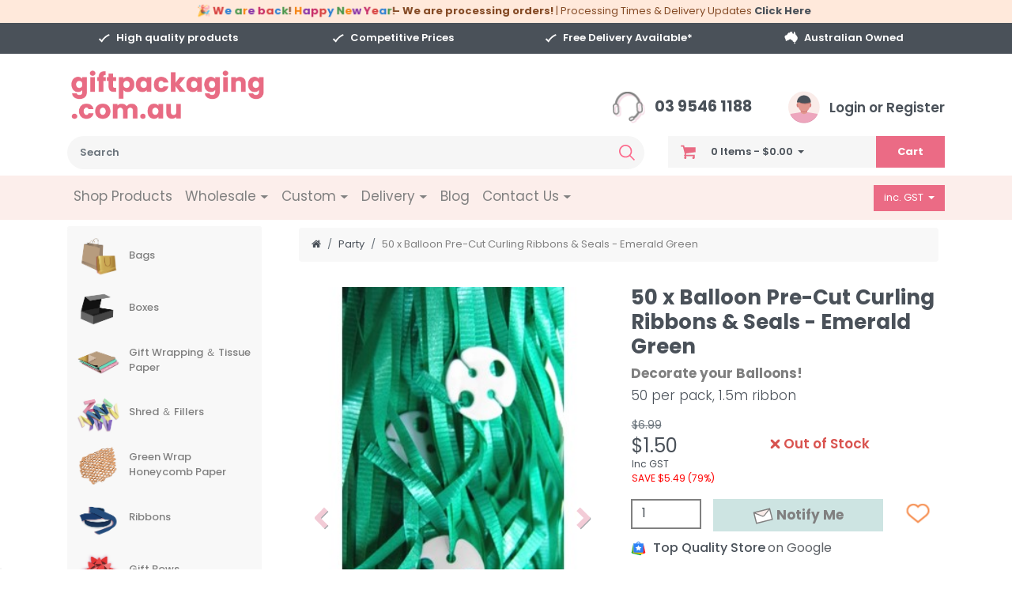

--- FILE ---
content_type: text/html; charset=utf-8
request_url: https://www.giftpackaging.com.au/p/50-x-balloon-pre-cut-curling-ribbons-seals-emerald/P-BR07
body_size: 68421
content:
<!DOCTYPE html>
<html lang="en">
    <head>
        <meta http-equiv="Content-Type" content="text/html; charset=utf-8"/>
        <meta name="keywords" content="50 x Balloon Pre-Cut Curling Ribbons & Seals - Emerald Green"/>
        <meta name="description" content="50 Per Packet! 1.5m curling ribbon with circular balloon seals.  Each ribbon strand is 1.5m i n length attached to a circular seal.  Quick and Easy to use when decorating balloons for parties and celebrations.  A Timely Emerald Green!"/>
        <meta name="viewport" content="width=device-width, initial-scale=1.0"/>
        <meta property="og:image" content="/assets/full/P-BR07.jpg?20210309030346"/>
        <meta property="og:title" content="50 x Balloon Pre-Cut Curling Ribbons &amp; Seals - Emerald Green"/>
        <meta property="og:site_name" content="Gift Packaging & Accessories Pty Limited "/>
        
        <title>50 x Balloon Pre-Cut Curling Ribbons &amp; Seals - Emerald Green</title>
        <link rel="canonical" href="/p/50-x-balloon-pre-cut-curling-ribbons-seals-emerald/P-BR07"/>
        <link rel="icon" href="https://www.giftpackaging.com.au/assets/favicon_logo.png"/>
        <link rel="stylesheet" href=https://use.typekit.net/ojm2bez.css>
        <link rel="stylesheet" href="/assets/themes/megantic_v1_sidebar/css/sticky-cart.css?1768448526">
        <script src="https://ajax.googleapis.com/ajax/libs/jquery/1.9.1/jquery.min.js"></script>
        <link class="theme-selector" rel="stylesheet" type="text/css" href="/assets/themes/megantic_v1_sidebar/css/app.css?1768448526" media="all"/>
        <link rel="stylesheet" type="text/css" href="/assets/themes/megantic_v1_sidebar/product-designer/css/FancyProductDesigner-all.min.css?1768448526">
        <link rel="stylesheet" type="text/css" href="/assets/themes/megantic_v1_sidebar/css/style.css?1768448526" media="all"/>
        <link rel="stylesheet" type="text/css" href="/assets/themes/megantic_v1_sidebar/css/user-override.css?1768448526" media="all"/>
        <link rel="stylesheet" type="text/css" href="/assets/themes/megantic_v1_sidebar/css/custome.css?1768448526" media="all"/>
        <link rel="stylesheet" type="text/css" href="/assets/themes/megantic_v1_sidebar/plugins/fancybox/jquery.fancybox.css?1768448526"/>
        <script src="/assets/themes/megantic_v1_sidebar/js/modernizr.custom.js?1768448526"></script>
        <script>window.__productReviewSettings = {brandId: '5d5207b3-687a-3781-a0ef-d678a1a0bddf'};</script>
        <script src="https://cdn.productreview.com.au/assets/widgets/loader.js" async></script>
        <!--[if lte IE 8]>
                <script src="https://oss.maxcdn.com/libs/html5shiv/3.7.0/html5shiv.js"></script>
                <script src="https://oss.maxcdn.com/libs/respond.js/1.3.0/respond.min.js"></script>
        <![endif]-->
        <meta name="google-site-verification" content="Jc9m-csKtoQ7mRU6DPDn6O-aMyGj7Fk-1kmSxL6g8-U" />
<script type="application/ld+json">
{
"@context": "http://schema.org",
"@type": "Organization",
"name": "gift packaging",
"logo": "https://www.giftpackaging.com.au/assets/website_logo.png",
"image": "https://www.giftpackaging.com.au/assets/website_logo.png",
"telephone": [
  "03 9546 1188"
],
"aggregateRating": {
    "@type": "AggregateRating",
    "ratingValue": "4.9",
    "reviewCount": "567"
},
"sameAs": [
    "https://www.facebook.com/giftpackagingaustralia",
    "https://plus.google.com/+GiftpackagingAus",
    "https://www.youtube.com/giftpackagingaus"
],
"email":"shop@giftpackaging.com.au",
"url":"https://www.giftpackaging.com.au/"
}
</script>
<script type="application/ld+json">
{
  "@context": "http://schema.org",
  "@type": "WebSite",
  "url": "https://www.giftpackaging.com.au/",
  "potentialAction": {
    "@type": "SearchAction",
    "target": "https://www.giftpackaging.com.au/?rf=kw&kw={search_term_string}",
    "query-input": "required name=search_term_string"
  }
}
</script>
        <!-- Begin: Script 91 -->
<!-- End: Script 91 -->
<!-- Begin: Script 105 -->
<!-- BEGIN GCR Badge Code -->
<script src="https://apis.google.com/js/platform.js?onload=renderBadge"
  async defer>
</script>

<script>
  window.renderBadge = function() {
    var ratingBadgeContainer = document.createElement("div");
      document.body.appendChild(ratingBadgeContainer);
      window.gapi.load('ratingbadge', function() {
        window.gapi.ratingbadge.render(
          ratingBadgeContainer, {
            // REQUIRED
            "merchant_id": 8348168,
            // OPTIONAL
            "position": "BOTTOM_LEFT"
          });           
     });
  }
</script>
<!-- END GCR Badge Code -->
<!-- End: Script 105 -->
<!-- Begin: Script 110 -->
<!-- Google Tag Manager -->
<script>(function(w,d,s,l,i){w[l]=w[l]||[];w[l].push({'gtm.start':
new Date().getTime(),event:'gtm.js'});var f=d.getElementsByTagName(s)[0],
j=d.createElement(s),dl=l!='dataLayer'?'&l='+l:'';j.async=true;j.src=
'https://www.googletagmanager.com/gtm.js?id='+i+dl;f.parentNode.insertBefore(j,f);
})(window,document,'script','dataLayer','GTM-5N46GC');</script>
<!-- End Google Tag Manager -->
<!-- End: Script 110 -->
<!-- Begin: Script 121 -->
<meta name="google-site-verification" content="06T-3FC3J-GNAMFCNk_spiyNqZs5aHPQPJl_Ag2n-eI" />
<!-- End: Script 121 -->
<!-- Begin: Script 122 -->
<span style="display:none">﻿﻿<script type="application/javascript">(function(b,o,n,g,s,r,c){if(b[s])return;b[s]={};b[s].scriptToken="XzkzMTY4MjczNA";b[s].callsQueue=[];b[s].api=function(){b[s].callsQueue.push(arguments);};r=o.createElement(n);c=o.getElementsByTagName(n)[0];r.async=1;r.src=g;r.id=s+n;c.parentNode.insertBefore(r,c);})(window,document,"script","https://cdn.oribi.io/XzkzMTY4MjczNA/oribi.js","ORIBI");</script></span>
<!-- End: Script 122 -->
<!-- Begin: Script 123 -->
<script>(function(w,d,t,r,u){var f,n,i;w[u]=w[u]||[],f=function(){var o={ti:"97007447"};o.q=w[u],w[u]=new UET(o),w[u].push("pageLoad")},n=d.createElement(t),n.src=r,n.async=1,n.onload=n.onreadystatechange=function(){var s=this.readyState;s&&s!=="loaded"&&s!=="complete"||(f(),n.onload=n.onreadystatechange=null)},i=d.getElementsByTagName(t)[0],i.parentNode.insertBefore(n,i)})(window,document,"script","//bat.bing.com/bat.js","uetq");</script>
<!-- End: Script 123 -->
<!-- Begin: Script 125 -->
<!-- Global site tag (gtag.js) - Google Analytics -->
<script async src="https://www.googletagmanager.com/gtag/js?id=G-QY074W7K45"></script>
<script>
  window.dataLayer = window.dataLayer || [];
  function gtag(){dataLayer.push(arguments);}
  gtag('js', new Date());
    gtag('config', 'G-QY074W7K45', {
      send_page_view: false,
     content_group: 'product'
    });
</script>
<!-- End: Script 125 -->
<!-- Begin: Script 126 -->
<style>
.thumb_cart .title a > i { display: none; }
#n_product .ui-tooltip { display: none !important; }
</style>
<!-- End: Script 126 -->
<!-- Begin: Script 127 -->
<script type="text/javascript">
    (function(c,l,a,r,i,t,y){
        c[a]=c[a]||function(){(c[a].q=c[a].q||[]).push(arguments)};
        t=l.createElement(r);t.async=1;t.src="https://www.clarity.ms/tag/"+i;
        y=l.getElementsByTagName(r)[0];y.parentNode.insertBefore(t,y);
    })(window, document, "clarity", "script", "h9b3mqhp8l");
    clarity("set", "pageType", "product");
</script>
<!-- End: Script 127 -->
<!-- Begin: Script 129 -->
<script
src="https://www.paypal.com/sdk/js?client-id=AWyL7qmNzHO_DtyZ4E70jGx6NffXatpj_kti3rOE7BqeQNQ6mOUh2Mfs1cfAgKRF_f7qEI4DfSnmyJrt&currency=AUD&components=messages"
data-namespace="PayPalSDK">
</script>
<!-- End: Script 129 -->
<!-- Begin: Script 133 -->
<meta name="facebook-domain-verification" content="86fzxay4i516nsjn98o64fgcfn26x7" />
<!-- End: Script 133 -->

    </head>
    <body id="n_product" class="n_megantic_v1_sidebar">
        
        <script async type="text/javascript" src="https://data.stats.tools/js/data.js"></script>
        
        <span nloader-content-id="bLUGiUiwYwDHdWfQ-F3W8a-wYitqLutov_h7ThzV-iUyKjVZ7gYesxICrIC28rV1ygkg1jec-eZPaAhskoFINA" nloader-content="[base64]" nloader-data="SeeeuDCo_bwQ45-ZehtR5w"></span><span nloader-content-id="lef50xM6664mt9TG6chrdxm6RBFvpR7883NPOAVQx9gc4u2DXu_UX7Sr1n9cFTqgWuJmFhiCg7WsJGX2Wv-LfA" nloader-content="1tAS7uQ5TG2D_ir6vjcYWCZU_txlWu93C7PPemha08vLWLORYGLV_iXQuDX0LkxuGYv8Cg7nozGHT3j5lmmH8TvchADIsvqCh4maJiRB-Tc" nloader-data="JgwXUveGQuEL8Dy4ib6kohFpEUBXC-fnbDW7eZFlqk4"></span><div class="container-fluid header-message d-none d-md-block"  style="position: sticky;top: 0;z-index: 1000;">
                <div class="row">
                    <div class="col-12">
                        <style>
  @keyframes pulse {
    0%, 100% {
      transform: scale(1);
      opacity: 1;
    }
    50% {
      transform: scale(1.05);
      opacity: 0.9;
    }
  }
  
  .countdown-pulse {
    display: inline-block;
    animation: pulse 2s ease-in-out infinite;
  }
</style>
<div id="bannerText"></div>
<script>
  const text = 'We are back! Happy New Year!';
  const colors = ['#d32f2f', '#1976d2', '#388e3c', '#f57c00', '#7b1fa2', '#c2185b'];
  
  let coloredText = '';
  let colorIndex = 0;
  
  for (let i = 0; i < text.length; i++) {
    if (text[i] !== ' ' && text[i] !== '!') {
      coloredText += '<span style="color:' + colors[colorIndex % colors.length] + '">' + text[i] + '</span>';
      colorIndex++;
    } else {
      coloredText += text[i];
    }
  }
  
  document.getElementById('bannerText').innerHTML = 
    '<span style="font-weight: bold;" class="countdown-pulse">&#127881; ' + coloredText + '</span> <strong>– We are processing orders!</strong> | Processing Times & Delivery Updates <strong><a href="https://www.giftpackaging.com.au/delivery-and-showroom-current-update" target="_blank">Click Here</a></strong>';
</script>
                    </div>
                </div>
            </div>
        <div class="container-fluid header-message d-block d-md-none" style="position: sticky;top: 0;z-index: 1000;">
                <div class="row">
                    <div class="col-12">
                        <style>
  @keyframes pulse {
    0%, 100% {
      transform: scale(1);
      opacity: 1;
    }
    50% {
      transform: scale(1.05);
      opacity: 0.9;
    }
  }
  
  .countdown-pulse {
    display: inline-block;
    animation: pulse 2s ease-in-out infinite;
  }
</style>
<div id="bannerTextMobile"></div>
<script type="text/javascript">
(function(){
  const text = 'We are back! Happy New Year!';
  const colors = ['#d32f2f', '#1976d2', '#388e3c', '#f57c00', '#7b1fa2', '#c2185b'];
  
  let coloredText = '';
  let colorIndex = 0;
  
  for (let i = 0; i < text.length; i++) {
    if (text[i] !== ' ' && text[i] !== '!') {
      coloredText += '<span style="color:' + colors[colorIndex % colors.length] + '">' + text[i] + '</span>';
      colorIndex++;
    } else {
      coloredText += text[i];
    }
  }
  
  document.getElementById('bannerTextMobile').innerHTML = 
    '<span style="font-weight: bold;" class="countdown-pulse">&#127881; ' + coloredText + '</span> <strong>– We are processing orders!</strong> | Processing Times & Delivery Updates <strong><a href="https://www.giftpackaging.com.au/delivery-and-showroom-current-update" target="_blank">Click Here</a></strong>';
})();
</script>
                    </div>
                </div>
            </div>
        <div class="text-white d-none d-md-block gp-header-features" style="background-color:var(--dark);padding:10px 0" >
            <div class="container">
                <div class="row">
                    <div class="col-6 col-md-3 text-center semibold"><img src="/assets/image/Tick.png" class="pr-2"/>High quality products</div>
                    <div class="col-6 col-md-3 text-center semibold"><img src="/assets/image/Tick.png" class="pr-2"/>Competitive Prices</div>
                    <div class="col-6 col-md-3 text-center semibold"><a class="text-white hover-bold" href="/v/about-free-delivery/516"><img src="/assets/image/Tick.png" class="pr-2"/>Free Delivery Available*</a></div>
                    <div class="col-6 col-md-3 text-center semibold"><img src="/assets/image/AustralianOwnedIcon.png" class="pr-2" style="max-height:17px"/>Australian Owned</div>
                </div>
            </div>
        </div>

        <div class="d-none d-md-block" style="padding:16px 0;">
            <div class="container">
                <div class="row" style="align-items:flex-end">
                    <div class="col wrapper-logo">
                        <a href="https://www.giftpackaging.com.au" title="Gift Packaging & Accessories Pty Limited">
                            <img class="header-logo" src="/assets/website_logo.png" alt="Gift Packaging & Accessories Pty Limited" style="max-height:72px!important"/>
                        </a>
                    </div>
                    <div class="col-auto h3 text-center text-md-right mb-0"><a class="text-dark hover-bold" style="font-weight: 700;font-size:19px" href="tel:03 9546 1188"><img class="mr-2" style="height:40px!important;" aria-hidden="true" alt="Call Us" src="/assets/image/Header_Headphones.png"/> 03 9546 1188</a></div>
                    <div class="col-auto h3 text-center text-md-right mb-0 pt-2 pt-sm-0 ml-3">
                        <span nloader-content-id="-CO0apAL9hVWqWquidgd_MfPYSBNXJb3qx_c21LwpDYIkiK6nddi6iH-TgL-m4fbqHuVg4dR6E9VJcbNfgdJ0Q" nloader-content="[base64]" nloader-data="[base64]"></span>
                    </div>
                </div>
            </div>
        </div>
        <div class="container">
            <div class="row">
                <div class="col-8 col-sm-5 wrapper-logo d-md-none">
                    <a href="https://www.giftpackaging.com.au" title="Gift Packaging & Accessories Pty Limited">
                        <img class="py-2 header-logo" src="/assets/website_logo.png" alt="Gift Packaging & Accessories Pty Limited"/>
                    </a>
                </div>
                <div class="col-3 offset-1 col-sm-7 offset-sm-0 d-md-none text-right">
                    <div class="d-none d-sm-inline-flex">
                        <a href="mailto:shop@giftpackaging.com.au">
                           <img class="p-2 mt-2" src="/assets/image/EMAIL.svg" alt="Email Us" style="width: 61px;"/>
                        </a>
                        <a href="tel:03 9546 1188">
                            <img class="p-2 mt-2" src="/assets/image/PHONE.svg" alt="Phone Us" style="width: 61px;"/>
                        </a>
                    </div>
                    <span nloader-content-id="btQYdkFkqzlZ-c7BDFTX1Qp1iJ-Lik9ZSrZeQEUYHuIIf14HA-1I5eu33Dg2IUFCpQHs5VmTptzy-BldI7Djiw" nloader-content="[base64]" nloader-data="t6NuiaLCmIeF9WyRKS6ctL4gzR6COplT0FwbLk7wR2w"></span></div>
                <div class="col-md-12">
                    <div class="row">
                        <div class="col-md-8 d-none d-md-block mb-2 gpa-header-search">
                            <div class="search-section">
                                <form class="form-inline" name="productsearch" method="get" action="/">
                                    <input type="hidden" name="rf" value="kw"/>
                                    <div class="input-group w-100">
                                        <input placeholder="Search" class="form-control ajax_search border-0 pl-3 text-dark" style="border-top-left-radius:21px;border-bottom-left-radius:21px;font-weight:600;background-color:#f6f6f6" value="" id="name_search" autocomplete="off" name="kw" type="search"/>
                                        <span class="input-group-append">
                                            <button type="submit" value="Search" class="btn text-primary border-0" style="border-top-right-radius:21px;border-bottom-right-radius:21px;background-color:#f6f6f6"><img src="/assets/image/SEARCH.svg" style="width:20px"/></button>
                                        </span>
                                    </div>
                                </form>
                            </div>
                        </div>

                         <script>
                        function searchFocus() {
                            $(".menuPink").css("background-color","#f6f6f6");
                            $(".search-hide").removeClass("d-flex").addClass("d-none");
                        }
                        function searchUnFocus(){
                            $(".menuPink").css("background-color","#fff");
                            $(".search-hide").addClass("d-flex").removeClass("d-none");
                        }
                            </script>
                        <div class="col-auto d-flex d-md-none text-center bg-secondary search-hide">
                            <a onClick="$('.mob-menu-popup').show();$(body).css('overflow','hidden')">
                                <img class="pt-2 pb-1" style="max-height:110px;margin-top: 3px;" src="/assets/image/HAMBURGER.svg" alt="Menu"/>
                                <p class="m-0 text-dark" style="font-size: 11px;font-weight: 700;">Menu</p>
                            </a>
                        </div>
                        <div class="col d-block d-md-none bg-secondary">
                            <div class="search-section pb-2" style="margin-top: 11px;">
                                <form class="form-inline" name="productsearch" method="get" action="/">
                                    <input type="hidden" name="rf" value="kw"/>
                                    <div class="input-group w-100">
                                        <input placeholder="Search" onfocus="searchFocus()" onblur="searchUnFocus()" class="menuPink form-control ajax_search border-0 font-weight-light" style="height: 48px;" value="" id="name_search" autocomplete="off" name="kw" type="search"/>
                                        <span class="input-group-append bg-white search-hide">
                                            <button type="submit" value="Search" class="btn text-primary border-0"><img src="/assets/image/SEARCH.svg" style="width:20px"/></button>
                                        </span>
                                    </div>
                                </form>
                            </div>
                        </div>

                        <div class="col-12 col-md-4 d-none d-md-block gpa-header-tools" style="height:38px;">
                            <div class="m-0 row" style="background-color:#f6f6f6">
                            <a href="#" class="dropdown-toggle idlink nav-link col-9 text-dark" style="font-weight:600" data-toggle="dropdown">
                                <span class="text-primary" style="font-size:16px;padding-right:16px"><img src="/assets/image/Shopping Cart Icon.png"/></span>
                                <span rel="a2c_item_count"></span><span nloader-content-id="Ryd96KOvaf8FWeAwreZagdK0xh0tfoS2W4qjZ7NxC0wIf14HA-1I5eu33Dg2IUFCpQHs5VmTptzy-BldI7Djiw" nloader-content="DSna53UEAnKIzf1bJCqqSEsuErhYkl_GbPDT72_S1FqcIllpWaEzpYxApa0TrpISDs4CZDJRepvj4KBzuV6EIkOw5j1BAupshRfirzE1JZs" nloader-data="t6NuiaLCmIeF9WyRKS6ctL4gzR6COplT0FwbLk7wR2w"></span>&nbsp;- <span rel="a2c_sub_total">$0.00</span>
                            </a>
                            <span class="col-3 p-0 gp-header-cart">
                                <a href="/_mycart"><button type="link" class="btn btn-primary h-100 w-100 font-weight-bold" style="font-size:13px">Cart</button></a>
                            </span>
                            <ul class="dropdown-menu pb-0" style="left:unset">
                                <li class="box" id="neto-dropdown">
                                    <div class="body padding" id="cartcontents"></div>
                                    <div class="footer"></div>
                                </li>
                            </ul>
                        </div>
                        </div>
                    </div>
                </div>
            </div>
        </div>
        <div class="navbar navbar-expand-md bg-secondary hover-none p-0">
            <div class="container">
                <div class="navbar-collapse collapse" id="nav-dropdown-wrap">
                    <ul class="nav navbar-nav">
                        <li class="h5 mb-0 px-2 nav-item "> <a style="padding: 18px 0px;" class="nav-link text-info" href="http://www.giftpackaging.com.au">Shop Products </a>
                            
                        </li><li class="h5 mb-0 px-2 nav-item dropdown dropdown-hover"> <a style="padding: 18px 0px;" class="nav-link text-info" class="dropdown-toggle">Wholesale <img src="/assets/image/Top Menu Arrow Icon.png" aria-hidden="true"/><span class="caret"></span></a>
                            <ul class="dropdown-menu" style="margin-top: 0px;">
                                <a href="/v/gift-packaging-wholesale-gift-wrap-tissue-paper-ribbons-boxes-more/Wholesaleinfo" ><li class=" dropdown-item pt-2 pb-2 mb-1"> Information
                        
                        </li></a><a href="https://giftpackaging.com.au/_myacct/wholesaleregister" ><li class=" dropdown-item pt-2 pb-2 mb-1"> Register
                        
                        </li></a><a href="https://giftpackaging.com.au/_myacct/login" ><li class=" dropdown-item pt-2 pb-2 mb-1"> Login
                        
                        </li></a>
                            </ul>
                        </li><li class="h5 mb-0 px-2 nav-item dropdown dropdown-hover"> <a style="padding: 18px 0px;" class="nav-link text-info" class="dropdown-toggle">Custom <img src="/assets/image/Top Menu Arrow Icon.png" aria-hidden="true"/><span class="caret"></span></a>
                            <ul class="dropdown-menu" style="margin-top: 0px;">
                                <a href="/custom-branded-packaging" ><li class=" dropdown-item pt-2 pb-2 mb-1"> All Custom Products
                        
                        </li></a><a href="/custom/bags/" ><li class=" dropdown-item pt-2 pb-2 mb-1"> Custom Bags
                        
                        </li></a><a href="/custom/boxes/" ><li class=" dropdown-item pt-2 pb-2 mb-1"> Custom Boxes
                        
                        </li></a><a href="/custom/ribbons/" ><li class=" dropdown-item pt-2 pb-2 mb-1"> Custom Printed Ribbon
                        
                        </li></a><a href="/custom/labels/" ><li class=" dropdown-item pt-2 pb-2 mb-1"> Custom Labels
                        
                        </li></a><a href="/custom/tissue-paper/" ><li class=" dropdown-item pt-2 pb-2 mb-1"> Custom Tissue Paper
                        
                        </li></a><a href="/custom/wrapping-paper/" ><li class=" dropdown-item pt-2 pb-2 mb-1"> Custom Printed Gift Wrap
                        
                        </li></a><a href="/custom/greeting-cards/" ><li class=" dropdown-item pt-2 pb-2 mb-1"> Custom Cards
                        
                        </li></a><a href="/custom/swing-tags/" ><li class=" dropdown-item pt-2 pb-2 mb-1"> Custom Swing Tags
                        
                        </li></a><a href="/custom-gift-bag-quote-page-5-off" ><li class=" dropdown-item pt-2 pb-2 mb-1"> Custom Bag - Quote Beat by 5%*
                        
                        </li></a>
                            </ul>
                        </li><li class="h5 mb-0 px-2 nav-item dropdown dropdown-hover"> <a style="padding: 18px 0px;" class="nav-link text-info" class="dropdown-toggle">Delivery <img src="/assets/image/Top Menu Arrow Icon.png" aria-hidden="true"/><span class="caret"></span></a>
                            <ul class="dropdown-menu" style="margin-top: 0px;">
                                <a href="/v/delivery" ><li class=" dropdown-item pt-2 pb-2 mb-1"> Delivery Information
                        
                        </li></a><a href="/v/delivery-time-frame-notices/" ><li class=" dropdown-item pt-2 pb-2 mb-1"> Delivery & Order Processing Update
                        
                        </li></a><a href="/About-Free-Delivery" ><li class=" dropdown-item pt-2 pb-2 mb-1"> About Free Delivery
                        
                        </li></a><a href="/need-an-order-urgently" ><li class=" dropdown-item pt-2 pb-2 mb-1"> About Urgent Orders
                        
                        </li></a><a href="/track-your-delivery" ><li class=" dropdown-item pt-2 pb-2 mb-1"> Track Your Delivery
                        
                        </li></a>
                            </ul>
                        </li><li class="h5 mb-0 px-2 nav-item "> <a style="padding: 18px 0px;" class="nav-link text-info" href="/v/blogs">Blog </a>
                            
                        </li><li class="h5 mb-0 px-2 nav-item dropdown dropdown-hover"> <a style="padding: 18px 0px;" class="nav-link text-info" class="dropdown-toggle">Contact Us <img src="/assets/image/Top Menu Arrow Icon.png" aria-hidden="true"/><span class="caret"></span></a>
                            <ul class="dropdown-menu" style="margin-top: 0px;">
                                <a href="/v/gift-packaging-australia-s-most-trusted-gift-wrap-accessories-supplier/about_us" ><li class=" dropdown-item pt-2 pb-2 mb-1"> About Us
                        
                        </li></a><a href="/v/contact_us" ><li class=" dropdown-item pt-2 pb-2 mb-1"> Contact Us
                        
                        </li></a><a href="/showroom-visits/" ><li class=" dropdown-item pt-2 pb-2 mb-1"> Showroom Visits
                        
                        </li></a><a href="/FAQ" ><li class=" dropdown-item pt-2 pb-2 mb-1"> FAQ
                        
                        </li></a>
                            </ul>
                        </li>
                        </ul>
                </div>
                <div class="btn-group btn-group-gst">
                    <button type="button" class="btn btn-primary dropdown-toggle" data-toggle="dropdown" aria-haspopup="true" aria-expanded="false">
                        <span class="btn-label">inc. GST</span>
                        <span class="caret"></span>
                    </button>
                    <ul class="dropdown-menu">
                        <li data-gst="excl"><a class="dropdown-item" href="#">ex. GST</a></li>
                    </ul>
                </div>
                </div>
        </div>
        <div class="mob-menu-popup" style="display:none;">

            <div class="row" style="margin: 0px;">
        <div class="navbar mob-menu p-0" style="background-color:#f6f6f6">
            <!-- Buttons section-->
            <div class="row w-100">
                <div class="col pt-3">
                    <div class="btn-group btn-group-gst mb-3">
                        <button type="button" class="btn btn-primary dropdown-toggle" data-toggle="dropdown" aria-haspopup="true"
                            aria-expanded="false">
                            <span class="btn-label">inc. GST</span> <span class="caret"></span>
                        </button>
                        <ul class="dropdown-menu">
                            <li data-gst="excl"><a class="dropdown-item" href="#">ex. GST</a></li>
                        </ul>
                    </div>
                    <a href="/" class="hover-none"><div class="btn btn-block btn-dark font-weight-bold btn-lg mb-2">Home</div></a>
                    <span nloader-content-id="Hss1s_Yyimz30utaRXX8F6Vz_K2fMgimIXFgT_TD2bUIkiK6nddi6iH-TgL-m4fbqHuVg4dR6E9VJcbNfgdJ0Q" nloader-content="[base64]" nloader-data="[base64]"></span>
                </div>
                <div class="bg-secondary text-center py-2" style="width:47px;height:fit-content"><img src="/assets/image/X.png" onClick="$('.mob-menu-popup').hide();$(body).css('overflow','unset')" style="padding:10px"/></div>
            </div>
        </div>
                <div onclick="$('.mob-menu-popup').hide();$(body).css('overflow','unset')" class="col">
            </div>
        </div>
            <div class="row" style="margin: 0px;">
        <div class="navbar navbar-expand-md mob-menu hover-none bg-white py-3 px-0">
            <div class="container">
                <ul class="nav navbar-nav w-100">
                    <!--[-%-cache type:'menu' id:'megantic-menu'%]-->
                    <li class="mb-0 pl-2 py-1 w-100 nav-item dropdown" style="font-weight:600"><a class="nav-link text-dark stretched-link pl-2" onClick="$('#Bags').show()">Bags</a><div class="mob-menu submenu navbar p-0" id="Bags" style="z-index:10000;position:fixed;top:0;left:0;bottom:0;display:none;">
                            <div class="w-50 nav-link pl-3" style="background-color:#f6f6f6;line-height:29px" onClick="$(this).parent().hide()">< Back</div>
                            <div class="w-50 bg-secondary py-2 pr-3 text-right" style="line-height:29px"><img src="/assets/image/X.png" onClick="$('.mob-menu-popup').hide();$(body).css('overflow','unset')"/></div>
                            <div class="w-100 h-100 bg-white">
                                <ul class="pl-0"><a href="/bags/kraft/twisted-handles/"><li class="dropdown-item py-2 text-dark" style="line-height:28px"> Kraft Paper Bags - Twisted Handles</li></a><a href="/bags/kraft/premium/"><li class="dropdown-item py-2 text-dark" style="line-height:28px"> Kraft Paper Bags - Premium</li></a><a href="/bags/kraft/no-handles/"><li class="dropdown-item py-2 text-dark" style="line-height:28px"> Paper Bags - No Handles</li></a><a href="/bags/rope-handles/"><li class="dropdown-item py-2 text-dark" style="line-height:28px"> Glossy & Matt Gift Bags - Rope Handles</li></a><a href="/bags/wine/"><li class="dropdown-item py-2 text-dark" style="line-height:28px"> Wine Bottle Gifts Bags</li></a><a href="/bags/calico/"><li class="dropdown-item py-2 text-dark" style="line-height:28px"> Calico Bags</li></a><a href="/bags/plastic/"><li class="dropdown-item py-2 text-dark" style="line-height:28px"> Plastic Bags - Thick Multi-use</li></a><a href="/bags/cello/"><li class="dropdown-item py-2 text-dark" style="line-height:28px"> Cello Bags</li></a><a href="/bags/window/"><li class="dropdown-item py-2 text-dark" style="line-height:28px"> Window Gift Bags</li></a><a href="/bags/everyday/"><li class="dropdown-item py-2 text-dark" style="line-height:28px"> Gift Bags - Everyday Designs</li></a><a href="/bags/halloween/"><li class="dropdown-item py-2 text-dark" style="line-height:28px"> Halloween Bags</li></a><a href="/bags/fathers-day/"><li class="dropdown-item py-2 text-dark" style="line-height:28px"> Father's Day Bags</li></a><a href="/bags/mothers-day/"><li class="dropdown-item py-2 text-dark" style="line-height:28px"> Mother's Day Bags</li></a><a href="/custom/bags/calico/"><li class="dropdown-item py-2 text-dark" style="line-height:28px"> Custom Printed - Calico Bags</li></a><a href="/custom/bags/kraft/"><li class="dropdown-item py-2 text-dark" style="line-height:28px"> Custom Printed - Kraft Bags</li></a><a href="/c/bags/custom-printed-wedding-bags/623"><li class="dropdown-item py-2 text-dark" style="line-height:28px"> Custom Printed - Wedding Bags</li></a><a href="/custom/bags/"><li class="dropdown-item py-2 text-dark" style="line-height:28px"> Custom Bags</li></a></ul>
                            </div>
                        </div>
                    </li>
                    <li class="mb-0 pl-2 py-1 w-100 nav-item dropdown" style="font-weight:600"><a class="nav-link text-dark stretched-link pl-2" onClick="$('#Boxes').show()">Boxes</a><div class="mob-menu submenu navbar p-0" id="Boxes" style="z-index:10000;position:fixed;top:0;left:0;bottom:0;display:none;">
                            <div class="w-50 nav-link pl-3" style="background-color:#f6f6f6;line-height:29px" onClick="$(this).parent().hide()">< Back</div>
                            <div class="w-50 bg-secondary py-2 pr-3 text-right" style="line-height:29px"><img src="/assets/image/X.png" onClick="$('.mob-menu-popup').hide();$(body).css('overflow','unset')"/></div>
                            <div class="w-100 h-100 bg-white">
                                <ul class="pl-0"><a href="/boxes/magnetic/"><li class="dropdown-item py-2 text-dark" style="line-height:28px"> Gift & Hamper Boxes with Magnetic Lid</li></a><a href="/boxes/mailing/gift/"><li class="dropdown-item py-2 text-dark" style="line-height:28px"> Gift Mailing Boxes - All-in-one</li></a><a href="/boxes/mailing/"><li class="dropdown-item py-2 text-dark" style="line-height:28px"> Mailing & Postage Boxes</li></a><a href="/boxes/black/"><li class="dropdown-item py-2 text-dark" style="line-height:28px"> Black Boxes</li></a><a href="/boxes/white/"><li class="dropdown-item py-2 text-dark" style="line-height:28px"> White Boxes</li></a><a href="/boxes/"><li class="dropdown-item py-2 text-dark" style="line-height:28px"> Father's Day Gift Box Packs</li></a><a href="/custom/boxes/mailing/"><li class="dropdown-item py-2 text-dark" style="line-height:28px"> Custom Printed - Mailing Boxes</li></a><a href="/custom/boxes/"><li class="dropdown-item py-2 text-dark" style="line-height:28px"> Custom Boxes</li></a></ul>
                            </div>
                        </div>
                    </li>
                    <li class="mb-0 pl-2 py-1 w-100 nav-item dropdown" style="font-weight:600"><a class="nav-link text-dark stretched-link pl-2" onClick="$('#GiftWrapping＆TissuePaper').show()">Gift Wrapping ＆ Tissue Paper</a><div class="mob-menu submenu navbar p-0" id="GiftWrapping＆TissuePaper" style="z-index:10000;position:fixed;top:0;left:0;bottom:0;display:none;">
                            <div class="w-50 nav-link pl-3" style="background-color:#f6f6f6;line-height:29px" onClick="$(this).parent().hide()">< Back</div>
                            <div class="w-50 bg-secondary py-2 pr-3 text-right" style="line-height:29px"><img src="/assets/image/X.png" onClick="$('.mob-menu-popup').hide();$(body).css('overflow','unset')"/></div>
                            <div class="w-100 h-100 bg-white">
                                <ul class="pl-0"><a href="/wraps-paper/tissue/white/"><li class="dropdown-item py-2 text-dark" style="line-height:28px"> White Tissue Paper - Bulk</li></a><a href="/wholesale/tissue-paper/sheets/"><li class="dropdown-item py-2 text-dark" style="line-height:28px"> Tissue Paper Reams - Bulk</li></a><a href="/wholesale/tissue-paper/packing-paper/"><li class="dropdown-item py-2 text-dark" style="line-height:28px"> Brown Packaging Paper</li></a><a href="/wholesale/tissue-paper/wrap-rolls/"><li class="dropdown-item py-2 text-dark" style="line-height:28px"> Gift Wrap Paper Rolls - Bulk</li></a><a href="/wholesale/tissue-paper/cello-rolls/"><li class="dropdown-item py-2 text-dark" style="line-height:28px"> Cello Rolls</li></a><a href="/wraps-paper/butchers/"><li class="dropdown-item py-2 text-dark" style="line-height:28px"> Butchers Paper</li></a><a href="/wraps-paper/retail/"><li class="dropdown-item py-2 text-dark" style="line-height:28px"> Retail Wrap Packs</li></a><a href="/custom/wrapping-paper/"><li class="dropdown-item py-2 text-dark" style="line-height:28px"> Custom Printed Gift Wrap</li></a><a href="/custom/tissue-paper/"><li class="dropdown-item py-2 text-dark" style="line-height:28px"> Custom Tissue Paper</li></a></ul>
                            </div>
                        </div>
                    </li>
                    <li class="mb-0 pl-2 py-1 w-100 nav-item dropdown" style="font-weight:600"><a class="nav-link text-dark stretched-link pl-2" onClick="$('#Shred＆Fillers').show()">Shred ＆ Fillers</a><div class="mob-menu submenu navbar p-0" id="Shred＆Fillers" style="z-index:10000;position:fixed;top:0;left:0;bottom:0;display:none;">
                            <div class="w-50 nav-link pl-3" style="background-color:#f6f6f6;line-height:29px" onClick="$(this).parent().hide()">< Back</div>
                            <div class="w-50 bg-secondary py-2 pr-3 text-right" style="line-height:29px"><img src="/assets/image/X.png" onClick="$('.mob-menu-popup').hide();$(body).css('overflow','unset')"/></div>
                            <div class="w-100 h-100 bg-white">
                                <ul class="pl-0"><a href="/essentials/fillers/paper/"><li class="dropdown-item py-2 text-dark" style="line-height:28px"> Paper Shreds</li></a><a href="/essentials/fillers/wood-wool/"><li class="dropdown-item py-2 text-dark" style="line-height:28px"> Wood Wool</li></a><a href="/essentials/fillers/"><li class="dropdown-item py-2 text-dark" style="line-height:28px"> Foil & Iridescent Shreds</li></a></ul>
                            </div>
                        </div>
                    </li>
                    <li class="mb-0 pl-2 py-1 w-100 nav-item " style="font-weight:600"><a class="nav-link text-dark pl-2" href="/eco-friendly/">Green Wrap Honeycomb Paper</a>
                    </li>
                    <li class="mb-0 pl-2 py-1 w-100 nav-item dropdown" style="font-weight:600"><a class="nav-link text-dark stretched-link pl-2" onClick="$('#Ribbons').show()">Ribbons</a><div class="mob-menu submenu navbar p-0" id="Ribbons" style="z-index:10000;position:fixed;top:0;left:0;bottom:0;display:none;">
                            <div class="w-50 nav-link pl-3" style="background-color:#f6f6f6;line-height:29px" onClick="$(this).parent().hide()">< Back</div>
                            <div class="w-50 bg-secondary py-2 pr-3 text-right" style="line-height:29px"><img src="/assets/image/X.png" onClick="$('.mob-menu-popup').hide();$(body).css('overflow','unset')"/></div>
                            <div class="w-100 h-100 bg-white">
                                <ul class="pl-0"><a href="/ribbons/satin/"><li class="dropdown-item py-2 text-dark" style="line-height:28px"> Satin Ribbon</li></a><a href="/ribbons/grosgrain/"><li class="dropdown-item py-2 text-dark" style="line-height:28px"> Grosgrain Ribbon</li></a><a href="/ribbons/organza/"><li class="dropdown-item py-2 text-dark" style="line-height:28px"> Organza Ribbon</li></a><a href="/ribbons/fabric/"><li class="dropdown-item py-2 text-dark" style="line-height:28px"> Fabric Ribbon - Patterned & Other</li></a><a href="/ribbons/paper-twine/"><li class="dropdown-item py-2 text-dark" style="line-height:28px"> Paper Twine</li></a><a href="/ribbons/paper-raffia/"><li class="dropdown-item py-2 text-dark" style="line-height:28px"> Paper Raffia</li></a><a href="/ribbons/curling/"><li class="dropdown-item py-2 text-dark" style="line-height:28px"> Curling Ribbon</li></a><a href="/ribbons/florist-tear/"><li class="dropdown-item py-2 text-dark" style="line-height:28px"> Florist & Tear Ribbon</li></a><a href="/ribbons/craft/"><li class="dropdown-item py-2 text-dark" style="line-height:28px"> Party & Other Craft Ribbon</li></a><a href="/custom/ribbons/"><li class="dropdown-item py-2 text-dark" style="line-height:28px"> Custom Printed Ribbon</li></a></ul>
                            </div>
                        </div>
                    </li>
                    <li class="mb-0 pl-2 py-1 w-100 nav-item dropdown" style="font-weight:600"><a class="nav-link text-dark stretched-link pl-2" onClick="$('#GiftBows').show()">Gift Bows</a><div class="mob-menu submenu navbar p-0" id="GiftBows" style="z-index:10000;position:fixed;top:0;left:0;bottom:0;display:none;">
                            <div class="w-50 nav-link pl-3" style="background-color:#f6f6f6;line-height:29px" onClick="$(this).parent().hide()">< Back</div>
                            <div class="w-50 bg-secondary py-2 pr-3 text-right" style="line-height:29px"><img src="/assets/image/X.png" onClick="$('.mob-menu-popup').hide();$(body).css('overflow','unset')"/></div>
                            <div class="w-100 h-100 bg-white">
                                <ul class="pl-0"><a href="/bows/star/"><li class="dropdown-item py-2 text-dark" style="line-height:28px"> Star Bows</li></a><a href="/bows/satin/"><li class="dropdown-item py-2 text-dark" style="line-height:28px"> Satin Bows</li></a><a href="/bows/pull-string/"><li class="dropdown-item py-2 text-dark" style="line-height:28px"> Butterfly Bows - Pull String</li></a><a href="/bows/pom-pom/"><li class="dropdown-item py-2 text-dark" style="line-height:28px"> Pom Pom Bows - Pull String</li></a><a href="/bows/hamper/"><li class="dropdown-item py-2 text-dark" style="line-height:28px"> Hamper Box Bows</li></a><a href="/bows/ready-made/"><li class="dropdown-item py-2 text-dark" style="line-height:28px"> Retail Ready Bows</li></a><a href="/bows/elastic/"><li class="dropdown-item py-2 text-dark" style="line-height:28px"> Elastic Bows</li></a></ul>
                            </div>
                        </div>
                    </li>
                    <li class="mb-0 pl-2 py-1 w-100 nav-item dropdown" style="font-weight:600"><a class="nav-link text-dark stretched-link pl-2" onClick="$('#GiftTags').show()">Gift Tags</a><div class="mob-menu submenu navbar p-0" id="GiftTags" style="z-index:10000;position:fixed;top:0;left:0;bottom:0;display:none;">
                            <div class="w-50 nav-link pl-3" style="background-color:#f6f6f6;line-height:29px" onClick="$(this).parent().hide()">< Back</div>
                            <div class="w-50 bg-secondary py-2 pr-3 text-right" style="line-height:29px"><img src="/assets/image/X.png" onClick="$('.mob-menu-popup').hide();$(body).css('overflow','unset')"/></div>
                            <div class="w-100 h-100 bg-white">
                                <ul class="pl-0"><a href="/essentials/tags/swing/"><li class="dropdown-item py-2 text-dark" style="line-height:28px"> Gift & Swing Tags</li></a><a href="/custom/swing-tags/"><li class="dropdown-item py-2 text-dark" style="line-height:28px"> Custom Swing Tags</li></a></ul>
                            </div>
                        </div>
                    </li>
                    <li class="mb-0 pl-2 py-1 w-100 nav-item dropdown" style="font-weight:600"><a class="nav-link text-dark stretched-link pl-2" onClick="$('#Labels').show()">Labels</a><div class="mob-menu submenu navbar p-0" id="Labels" style="z-index:10000;position:fixed;top:0;left:0;bottom:0;display:none;">
                            <div class="w-50 nav-link pl-3" style="background-color:#f6f6f6;line-height:29px" onClick="$(this).parent().hide()">< Back</div>
                            <div class="w-50 bg-secondary py-2 pr-3 text-right" style="line-height:29px"><img src="/assets/image/X.png" onClick="$('.mob-menu-popup').hide();$(body).css('overflow','unset')"/></div>
                            <div class="w-100 h-100 bg-white">
                                <ul class="pl-0"><a href="/essentials/labels/everyday/"><li class="dropdown-item py-2 text-dark" style="line-height:28px"> Everyday Labels</li></a><a href="/essentials/labels/sheets/"><li class="dropdown-item py-2 text-dark" style="line-height:28px"> Plain Labels - Sheets</li></a><a href="/essentials/labels/thermal-rolls/"><li class="dropdown-item py-2 text-dark" style="line-height:28px"> Thermal Label Rolls</li></a><a href="/custom/labels/sheets/"><li class="dropdown-item py-2 text-dark" style="line-height:28px"> Printed Labels - Sheets</li></a><a href="/custom/labels/rolls/"><li class="dropdown-item py-2 text-dark" style="line-height:28px"> Printed Labels - Rolls</li></a><a href="/custom/labels/"><li class="dropdown-item py-2 text-dark" style="line-height:28px"> Custom Labels</li></a></ul>
                            </div>
                        </div>
                    </li>
                    <li class="mb-0 pl-2 py-1 w-100 nav-item " style="font-weight:600"><a class="nav-link text-dark pl-2" href="/essentials/bubble-wrap/">Bubble Wrap</a>
                    </li>
                    <li class="mb-0 pl-2 py-1 w-100 nav-item " style="font-weight:600"><a class="nav-link text-dark pl-2" href="/essentials/tapes/">Packaging Tape</a>
                    </li>
                    <li class="mb-0 pl-2 py-1 w-100 nav-item dropdown" style="font-weight:600"><a class="nav-link text-dark stretched-link pl-2" onClick="$('#Stationery').show()">Stationery</a><div class="mob-menu submenu navbar p-0" id="Stationery" style="z-index:10000;position:fixed;top:0;left:0;bottom:0;display:none;">
                            <div class="w-50 nav-link pl-3" style="background-color:#f6f6f6;line-height:29px" onClick="$(this).parent().hide()">< Back</div>
                            <div class="w-50 bg-secondary py-2 pr-3 text-right" style="line-height:29px"><img src="/assets/image/X.png" onClick="$('.mob-menu-popup').hide();$(body).css('overflow','unset')"/></div>
                            <div class="w-100 h-100 bg-white">
                                <ul class="pl-0"><a href="/essentials/stationery/pencil-packs/"><li class="dropdown-item py-2 text-dark" style="line-height:28px"> Pencils & Pens</li></a><a href="/essentials/stationery/envelopes/"><li class="dropdown-item py-2 text-dark" style="line-height:28px"> Envelopes</li></a><a href="/essentials/stationery/measuring-tapes/"><li class="dropdown-item py-2 text-dark" style="line-height:28px"> Measuring Tape</li></a><a href="/custom/greeting-cards/"><li class="dropdown-item py-2 text-dark" style="line-height:28px"> Custom Cards</li></a></ul>
                            </div>
                        </div>
                    </li>
                    <li class="mb-0 pl-2 py-1 w-100 nav-item dropdown" style="font-weight:600"><a class="nav-link text-dark stretched-link pl-2" onClick="$('#Party').show()">Party</a><div class="mob-menu submenu navbar p-0" id="Party" style="z-index:10000;position:fixed;top:0;left:0;bottom:0;display:none;">
                            <div class="w-50 nav-link pl-3" style="background-color:#f6f6f6;line-height:29px" onClick="$(this).parent().hide()">< Back</div>
                            <div class="w-50 bg-secondary py-2 pr-3 text-right" style="line-height:29px"><img src="/assets/image/X.png" onClick="$('.mob-menu-popup').hide();$(body).css('overflow','unset')"/></div>
                            <div class="w-100 h-100 bg-white">
                                <ul class="pl-0"><a href="/party/"><li class="dropdown-item py-2 text-dark" style="line-height:28px"> Party Supplies</li></a></ul>
                            </div>
                        </div>
                    </li>
                    <li class="mb-0 pl-2 py-1 w-100 nav-item dropdown" style="font-weight:600"><a class="nav-link text-dark stretched-link pl-2" onClick="$('#Christmas').show()">Christmas</a><div class="mob-menu submenu navbar p-0" id="Christmas" style="z-index:10000;position:fixed;top:0;left:0;bottom:0;display:none;">
                            <div class="w-50 nav-link pl-3" style="background-color:#f6f6f6;line-height:29px" onClick="$(this).parent().hide()">< Back</div>
                            <div class="w-50 bg-secondary py-2 pr-3 text-right" style="line-height:29px"><img src="/assets/image/X.png" onClick="$('.mob-menu-popup').hide();$(body).css('overflow','unset')"/></div>
                            <div class="w-100 h-100 bg-white">
                                <ul class="pl-0"><a href="/christmas/bags/"><li class="dropdown-item py-2 text-dark" style="line-height:28px"> Christmas Bags</li></a><a href="/christmas/boxes/"><li class="dropdown-item py-2 text-dark" style="line-height:28px"> Christmas Boxes</li></a><a href="/christmas/ribbons/"><li class="dropdown-item py-2 text-dark" style="line-height:28px"> Christmas Ribbons</li></a><a href="/christmas/wrapping-paper/"><li class="dropdown-item py-2 text-dark" style="line-height:28px"> Christmas Wrapping Paper</li></a><a href="/christmas/tissue-paper/"><li class="dropdown-item py-2 text-dark" style="line-height:28px"> Christmas Tissue Paper</li></a><a href="/christmas/cards/"><li class="dropdown-item py-2 text-dark" style="line-height:28px"> Christmas Cards</li></a><a href="/christmas/tags/"><li class="dropdown-item py-2 text-dark" style="line-height:28px"> Christmas Tags & Accessories</li></a></ul>
                            </div>
                        </div>
                    </li>
                    <li class="mb-0 pl-2 py-1 w-100 nav-item " style="font-weight:600"><a class="nav-link text-dark pl-2" href="/Easter/">Easter</a>
                    </li>
                    <li class="mb-0 pl-2 py-1 w-100 nav-item " style="font-weight:600"><a class="nav-link text-dark pl-2" href="/essentials/toilet-paper/">Toilet Paper</a>
                    </li>
                    <li class="mb-0 pl-2 py-1 w-100 nav-item " style="font-weight:600"><a class="nav-link text-dark pl-2" href="/all-clearance/">Clearance</a>
                    </li>
                    <li class="mb-0 pl-2 py-1 w-100 nav-item " style="font-weight:600"><a class="nav-link text-dark pl-2" href="/express-packing/">Express Packing</a>
                    </li>
                    
                    <!--[-%-/ cache%]-->
                </ul>
                <!--<div class="row pl-3 py-2" style="width:339px">
                    <div class="col-4 text-center text-dark px-2 pb-2" style="font-size:11px">
                        <a href="https://www.giftpackaging.com.au/bags/" class="text-decoration-none">
                            <img src="/assets/webshop/cms/49/49.png?1667342024" alt="Bags" style="height:88px!important;width:88px!important"/>
                            <p class="my-2" style="font-weight:600">Bags</p>
                        </a>
                    </div><div class="col-4 text-center text-dark px-2 pb-2" style="font-size:11px">
                        <a href="https://www.giftpackaging.com.au/boxes/" class="text-decoration-none">
                            <img src="/assets/webshop/cms/71/71.png?1667342047" alt="Boxes" style="height:88px!important;width:88px!important"/>
                            <p class="my-2" style="font-weight:600">Boxes</p>
                        </a>
                    </div><div class="col-4 text-center text-dark px-2 pb-2" style="font-size:11px">
                        <a href="https://www.giftpackaging.com.au/wraps-paper/" class="text-decoration-none">
                            <img src="/assets/webshop/cms/34/34.png?1667338446" alt="Gift Wrapping & Tissue Paper" style="height:88px!important;width:88px!important"/>
                            <p class="my-2" style="font-weight:600">Gift Wrapping & Tissue Paper</p>
                        </a>
                    </div><div class="col-4 text-center text-dark px-2 pb-2" style="font-size:11px">
                        <a href="https://www.giftpackaging.com.au/essentials/fillers/" class="text-decoration-none">
                            <img src="/assets/webshop/cms/40/140.png?1667342252" alt="Shreds & Fillers" style="height:88px!important;width:88px!important"/>
                            <p class="my-2" style="font-weight:600">Shreds & Fillers</p>
                        </a>
                    </div><div class="col-4 text-center text-dark px-2 pb-2" style="font-size:11px">
                        <a href="https://www.giftpackaging.com.au/eco-friendly/" class="text-decoration-none">
                            <img src="/assets/webshop/cms/33/33.png?1667342206" alt="Green Wrap Honeycomb Paper" style="height:88px!important;width:88px!important"/>
                            <p class="my-2" style="font-weight:600">Green Wrap Honeycomb Paper</p>
                        </a>
                    </div><div class="col-4 text-center text-dark px-2 pb-2" style="font-size:11px">
                        <a href="https://www.giftpackaging.com.au/ribbons/" class="text-decoration-none">
                            <img src="/assets/webshop/cms/76/76.png?1667342181" alt="Ribbons" style="height:88px!important;width:88px!important"/>
                            <p class="my-2" style="font-weight:600">Ribbons</p>
                        </a>
                    </div><div class="col-4 text-center text-dark px-2 pb-2" style="font-size:11px">
                        <a href="https://www.giftpackaging.com.au/bows/" class="text-decoration-none">
                            <img src="/assets/webshop/cms/02/102.png?1667342154" alt="Gift Bows" style="height:88px!important;width:88px!important"/>
                            <p class="my-2" style="font-weight:600">Gift Bows</p>
                        </a>
                    </div><div class="col-4 text-center text-dark px-2 pb-2" style="font-size:11px">
                        <a href="https://www.giftpackaging.com.au/essentials/tags/" class="text-decoration-none">
                            <img src="/assets/webshop/cms/52/252.png?1680739395" alt="Tags" style="height:88px!important;width:88px!important"/>
                            <p class="my-2" style="font-weight:600">Tags</p>
                        </a>
                    </div><div class="col-4 text-center text-dark px-2 pb-2" style="font-size:11px">
                        <a href="https://www.giftpackaging.com.au/essentials/labels/" class="text-decoration-none">
                            <img src="/assets/webshop/cms/87/287.png?1680739301" alt="Labels" style="height:88px!important;width:88px!important"/>
                            <p class="my-2" style="font-weight:600">Labels</p>
                        </a>
                    </div><div class="col-4 text-center text-dark px-2 pb-2" style="font-size:11px">
                        <a href="https://www.giftpackaging.com.au/essentials/bubble-wrap/" class="text-decoration-none">
                            <img src="/assets/webshop/cms/61/261.png?1667342125" alt="Bubble Wrap" style="height:88px!important;width:88px!important"/>
                            <p class="my-2" style="font-weight:600">Bubble Wrap</p>
                        </a>
                    </div><div class="col-4 text-center text-dark px-2 pb-2" style="font-size:11px">
                        <a href="https://www.giftpackaging.com.au/essentials/tapes/" class="text-decoration-none">
                            <img src="/assets/webshop/cms/17/117.png?1667342193" alt="Packaging Tapes" style="height:88px!important;width:88px!important"/>
                            <p class="my-2" style="font-weight:600">Packaging Tapes</p>
                        </a>
                    </div><div class="col-4 text-center text-dark px-2 pb-2" style="font-size:11px">
                        <a href="https://www.giftpackaging.com.au/essentials/stationery/" class="text-decoration-none">
                            <img src="/assets/webshop/cms/52/452.png?1680740500" alt="Stationery" style="height:88px!important;width:88px!important"/>
                            <p class="my-2" style="font-weight:600">Stationery</p>
                        </a>
                    </div><div class="col-4 text-center text-dark px-2 pb-2" style="font-size:11px">
                        <a href="https://www.giftpackaging.com.au/party/" class="text-decoration-none">
                            <img src="/assets/webshop/cms/31/131.png?1667342188" alt="Party" style="height:88px!important;width:88px!important"/>
                            <p class="my-2" style="font-weight:600">Party</p>
                        </a>
                    </div><div class="col-4 text-center text-dark px-2 pb-2" style="font-size:11px">
                        <a href="https://www.giftpackaging.com.au/christmas/" class="text-decoration-none">
                            <img src="/assets/webshop/cms/29/129.png?1667342097" alt="Christmas" style="height:88px!important;width:88px!important"/>
                            <p class="my-2" style="font-weight:600">Christmas</p>
                        </a>
                    </div><div class="col-4 text-center text-dark px-2 pb-2" style="font-size:11px">
                        <a href="https://www.giftpackaging.com.au/Easter" class="text-decoration-none">
                            <img src="/assets/webshop/cms/65/565.png?1677124560" alt="Easter" style="height:88px!important;width:88px!important"/>
                            <p class="my-2" style="font-weight:600">Easter</p>
                        </a>
                    </div><div class="col-4 text-center text-dark px-2 pb-2" style="font-size:11px">
                        <a href="https://www.giftpackaging.com.au/essentials/" class="text-decoration-none">
                            <img src="/assets/webshop/cms/07/707.png?1745977575" alt="Essentials" style="height:88px!important;width:88px!important"/>
                            <p class="my-2" style="font-weight:600">Essentials</p>
                        </a>
                    </div><div class="col-4 text-center text-dark px-2 pb-2" style="font-size:11px">
                        <a href="https://www.giftpackaging.com.au/essentials/toilet-paper/" class="text-decoration-none">
                            <img src="/assets/webshop/cms/72/472.png?1667342239" alt="Toilet Paper" style="height:88px!important;width:88px!important"/>
                            <p class="my-2" style="font-weight:600">Toilet Paper</p>
                        </a>
                    </div><div class="col-4 text-center text-dark px-2 pb-2" style="font-size:11px">
                        <a href="https://www.giftpackaging.com.au/all-clearance" class="text-decoration-none">
                            <img src="/assets/webshop/cms/30/130.png?1667342146" alt="Clearance" style="height:88px!important;width:88px!important"/>
                            <p class="my-2" style="font-weight:600">Clearance</p>
                        </a>
                    </div><div class="col-4 text-center text-dark px-2 pb-2" style="font-size:11px">
                        <a href="https://www.giftpackaging.com.au/custom/" class="text-decoration-none">
                            <img src="/assets/webshop/cms/21/721.png?1745977049" alt="Custom" style="height:88px!important;width:88px!important"/>
                            <p class="my-2" style="font-weight:600">Custom</p>
                        </a>
                    </div><div class="col-4 text-center text-dark px-2 pb-2" style="font-size:11px">
                        <a href="https://www.giftpackaging.com.au/express-packing" class="text-decoration-none">
                            <img src="/assets/webshop/cms/56/556.png?1697159177" alt="Express Packing" style="height:88px!important;width:88px!important"/>
                            <p class="my-2" style="font-weight:600">Express Packing</p>
                        </a>
                    </div><div class="col-4 text-center text-dark px-2 pb-2" style="font-size:11px">
                        <a href="https://www.giftpackaging.com.au/wholesale/" class="text-decoration-none">
                            <img src="/assets/webshop/cms/24/724.png?1745977391" alt="Wholesale" style="height:88px!important;width:88px!important"/>
                            <p class="my-2" style="font-weight:600">Wholesale</p>
                        </a>
                    </div>
                </div>-->
                <div class="row bg-dark text-white mt-2" style="padding:10px 0;width:339px">
                    <div class="col-12 text-center py-2"><img src="/assets/image/Tick.png" class="pr2"/> High quality products</div>
                    <div class="col-12 text-center py-2"><img src="/assets/image/Tick.png" class="pr2"/> Competitive Prices</div>
                    <div class="col-12 text-center py-2"><a class="text-white hover-bold" href="/v/about-free-delivery/516"><img src="/assets/image/Tick.png" class="pr2"/> Free Delivery Available*</a></div>
                    <div class="col-12 text-center py-2"><img src="/assets/image/AustralianOwnedIcon.png" class="pr2" style="max-height:17px"/> Australian Owned</div>
                </div>
            </div>
        </div>
                        <div onclick="$('.mob-menu-popup').hide();$(body).css('overflow','unset')" class="col">            </div>
            </div>
        </div>
        <div id="main-content" class="container" role="main">
            <div class="row">



<div class="d-none d-md-block col-12 col-md-3 pr-4" id="left-sidebar">
	<div class="card d-none d-md-block" style="border: 0px solid; padding-top: 0.5rem!important;">
      <ul class="list-group list-group-flush py-1" id="sidebar-dropdown" style="background-color:#f8f8f8"><li class="list-group-item py-1 pr-2 dropright dropdown-hover" style="background-color:inherit; border: 0px solid;">
      <a href="/bags/" class="text-decoration-none">
        <div class="row mr-0">
          <div class="col-12 col-md-3 pr-0 pl-0 d-none d-lg-flex align-items-center">
            <img src="/assets/webshop/cms/49/49.png?1667342024" alt="Bags" style="aspect-ratio:1;margin-left:5px;" />
          </div>
          <div class="col-12 col-lg-9 pr-0 d-flex align-items-center">
            <span class="sidebar-text">Bags</span>
          </div>
        </div>
      </a>
      <ul class="dropdown-menu" style="font-size:13px;font-weight:300;">
          <a href="/bags/kraft/twisted-handles/" class="text-decoration-none">
      <li class="dropdown-item ">
        <img src="/assets/image/ProductSideMenuArrowIcon.png" />&nbsp;&nbsp;&nbsp;Kraft Paper Bags - Twisted Handles
        
      </li>
    </a><a href="/bags/kraft/premium/" class="text-decoration-none">
      <li class="dropdown-item ">
        <img src="/assets/image/ProductSideMenuArrowIcon.png" />&nbsp;&nbsp;&nbsp;Kraft Paper Bags - Premium
        
      </li>
    </a><a href="/bags/kraft/no-handles/" class="text-decoration-none">
      <li class="dropdown-item ">
        <img src="/assets/image/ProductSideMenuArrowIcon.png" />&nbsp;&nbsp;&nbsp;Paper Bags - No Handles
        
      </li>
    </a><a href="/bags/rope-handles/" class="text-decoration-none">
      <li class="dropdown-item ">
        <img src="/assets/image/ProductSideMenuArrowIcon.png" />&nbsp;&nbsp;&nbsp;Glossy & Matt Gift Bags - Rope Handles
        
      </li>
    </a><a href="/bags/wine/" class="text-decoration-none">
      <li class="dropdown-item ">
        <img src="/assets/image/ProductSideMenuArrowIcon.png" />&nbsp;&nbsp;&nbsp;Wine Bottle Gifts Bags
        
      </li>
    </a><a href="/bags/calico/" class="text-decoration-none">
      <li class="dropdown-item ">
        <img src="/assets/image/ProductSideMenuArrowIcon.png" />&nbsp;&nbsp;&nbsp;Calico Bags
        
      </li>
    </a><a href="/bags/plastic/" class="text-decoration-none">
      <li class="dropdown-item ">
        <img src="/assets/image/ProductSideMenuArrowIcon.png" />&nbsp;&nbsp;&nbsp;Plastic Bags - Thick Multi-use
        
      </li>
    </a><a href="/bags/cello/" class="text-decoration-none">
      <li class="dropdown-item ">
        <img src="/assets/image/ProductSideMenuArrowIcon.png" />&nbsp;&nbsp;&nbsp;Cello Bags
        
      </li>
    </a><a href="/bags/window/" class="text-decoration-none">
      <li class="dropdown-item ">
        <img src="/assets/image/ProductSideMenuArrowIcon.png" />&nbsp;&nbsp;&nbsp;Window Gift Bags
        
      </li>
    </a><a href="/bags/everyday/" class="text-decoration-none">
      <li class="dropdown-item ">
        <img src="/assets/image/ProductSideMenuArrowIcon.png" />&nbsp;&nbsp;&nbsp;Gift Bags - Everyday Designs
        
      </li>
    </a><a href="/bags/halloween/" class="text-decoration-none">
      <li class="dropdown-item ">
        <img src="/assets/image/ProductSideMenuArrowIcon.png" />&nbsp;&nbsp;&nbsp;Halloween Bags
        
      </li>
    </a><a href="/bags/fathers-day/" class="text-decoration-none">
      <li class="dropdown-item ">
        <img src="/assets/image/ProductSideMenuArrowIcon.png" />&nbsp;&nbsp;&nbsp;Father's Day Bags
        
      </li>
    </a><a href="/bags/mothers-day/" class="text-decoration-none">
      <li class="dropdown-item ">
        <img src="/assets/image/ProductSideMenuArrowIcon.png" />&nbsp;&nbsp;&nbsp;Mother's Day Bags
        
      </li>
    </a><a href="/custom/bags/calico/" class="text-decoration-none">
      <li class="dropdown-item ">
        <img src="/assets/image/ProductSideMenuArrowIcon.png" />&nbsp;&nbsp;&nbsp;Custom Printed - Calico Bags
        
      </li>
    </a><a href="/custom/bags/kraft/" class="text-decoration-none">
      <li class="dropdown-item ">
        <img src="/assets/image/ProductSideMenuArrowIcon.png" />&nbsp;&nbsp;&nbsp;Custom Printed - Kraft Bags
        
      </li>
    </a><a href="/c/bags/custom-printed-wedding-bags/623" class="text-decoration-none">
      <li class="dropdown-item ">
        <img src="/assets/image/ProductSideMenuArrowIcon.png" />&nbsp;&nbsp;&nbsp;Custom Printed - Wedding Bags
        
      </li>
    </a><a href="/custom/bags/" class="text-decoration-none">
      <li class="dropdown-item ">
        <img src="/assets/image/ProductSideMenuArrowIcon.png" />&nbsp;&nbsp;&nbsp;Custom Bags
        
      </li>
    </a>
        </ul>
    </li><li class="list-group-item py-1 pr-2 dropright dropdown-hover" style="background-color:inherit; border: 0px solid;">
      <a href="/boxes/" class="text-decoration-none">
        <div class="row mr-0">
          <div class="col-12 col-md-3 pr-0 pl-0 d-none d-lg-flex align-items-center">
            <img src="/assets/webshop/cms/71/71.png?1667342047" alt="Boxes" style="aspect-ratio:1;margin-left:5px;" />
          </div>
          <div class="col-12 col-lg-9 pr-0 d-flex align-items-center">
            <span class="sidebar-text">Boxes</span>
          </div>
        </div>
      </a>
      <ul class="dropdown-menu" style="font-size:13px;font-weight:300;">
          <a href="/boxes/magnetic/" class="text-decoration-none">
      <li class="dropdown-item ">
        <img src="/assets/image/ProductSideMenuArrowIcon.png" />&nbsp;&nbsp;&nbsp;Gift & Hamper Boxes with Magnetic Lid
        
      </li>
    </a><a href="/boxes/mailing/gift/" class="text-decoration-none">
      <li class="dropdown-item ">
        <img src="/assets/image/ProductSideMenuArrowIcon.png" />&nbsp;&nbsp;&nbsp;Gift Mailing Boxes - All-in-one
        
      </li>
    </a><a href="/boxes/mailing/" class="text-decoration-none">
      <li class="dropdown-item ">
        <img src="/assets/image/ProductSideMenuArrowIcon.png" />&nbsp;&nbsp;&nbsp;Mailing & Postage Boxes
        
      </li>
    </a><a href="/boxes/black/" class="text-decoration-none">
      <li class="dropdown-item ">
        <img src="/assets/image/ProductSideMenuArrowIcon.png" />&nbsp;&nbsp;&nbsp;Black Boxes
        
      </li>
    </a><a href="/boxes/white/" class="text-decoration-none">
      <li class="dropdown-item ">
        <img src="/assets/image/ProductSideMenuArrowIcon.png" />&nbsp;&nbsp;&nbsp;White Boxes
        
      </li>
    </a><a href="/boxes/" class="text-decoration-none">
      <li class="dropdown-item ">
        <img src="/assets/image/ProductSideMenuArrowIcon.png" />&nbsp;&nbsp;&nbsp;Father's Day Gift Box Packs
        
      </li>
    </a><a href="/custom/boxes/mailing/" class="text-decoration-none">
      <li class="dropdown-item ">
        <img src="/assets/image/ProductSideMenuArrowIcon.png" />&nbsp;&nbsp;&nbsp;Custom Printed - Mailing Boxes
        
      </li>
    </a><a href="/custom/boxes/" class="text-decoration-none">
      <li class="dropdown-item ">
        <img src="/assets/image/ProductSideMenuArrowIcon.png" />&nbsp;&nbsp;&nbsp;Custom Boxes
        
      </li>
    </a>
        </ul>
    </li><li class="list-group-item py-1 pr-2 dropright dropdown-hover" style="background-color:inherit; border: 0px solid;">
      <a href="/wraps-paper/" class="text-decoration-none">
        <div class="row mr-0">
          <div class="col-12 col-md-3 pr-0 pl-0 d-none d-lg-flex align-items-center">
            <img src="/assets/webshop/cms/34/34.png?1667338446" alt="Gift Wrapping ＆ Tissue Paper" style="aspect-ratio:1;margin-left:5px;" />
          </div>
          <div class="col-12 col-lg-9 pr-0 d-flex align-items-center">
            <span class="sidebar-text">Gift Wrapping ＆ Tissue Paper</span>
          </div>
        </div>
      </a>
      <ul class="dropdown-menu" style="font-size:13px;font-weight:300;">
          <a href="/wraps-paper/tissue/white/" class="text-decoration-none">
      <li class="dropdown-item ">
        <img src="/assets/image/ProductSideMenuArrowIcon.png" />&nbsp;&nbsp;&nbsp;White Tissue Paper - Bulk
        
      </li>
    </a><a href="/wholesale/tissue-paper/sheets/" class="text-decoration-none">
      <li class="dropdown-item ">
        <img src="/assets/image/ProductSideMenuArrowIcon.png" />&nbsp;&nbsp;&nbsp;Tissue Paper Reams - Bulk
        
      </li>
    </a><a href="/wholesale/tissue-paper/packing-paper/" class="text-decoration-none">
      <li class="dropdown-item ">
        <img src="/assets/image/ProductSideMenuArrowIcon.png" />&nbsp;&nbsp;&nbsp;Brown Packaging Paper
        
      </li>
    </a><a href="/wholesale/tissue-paper/wrap-rolls/" class="text-decoration-none">
      <li class="dropdown-item ">
        <img src="/assets/image/ProductSideMenuArrowIcon.png" />&nbsp;&nbsp;&nbsp;Gift Wrap Paper Rolls - Bulk
        
      </li>
    </a><a href="/wholesale/tissue-paper/cello-rolls/" class="text-decoration-none">
      <li class="dropdown-item ">
        <img src="/assets/image/ProductSideMenuArrowIcon.png" />&nbsp;&nbsp;&nbsp;Cello Rolls
        
      </li>
    </a><a href="/wraps-paper/butchers/" class="text-decoration-none">
      <li class="dropdown-item ">
        <img src="/assets/image/ProductSideMenuArrowIcon.png" />&nbsp;&nbsp;&nbsp;Butchers Paper
        
      </li>
    </a><a href="/wraps-paper/retail/" class="text-decoration-none">
      <li class="dropdown-item ">
        <img src="/assets/image/ProductSideMenuArrowIcon.png" />&nbsp;&nbsp;&nbsp;Retail Wrap Packs
        
      </li>
    </a><a href="/custom/wrapping-paper/" class="text-decoration-none">
      <li class="dropdown-item ">
        <img src="/assets/image/ProductSideMenuArrowIcon.png" />&nbsp;&nbsp;&nbsp;Custom Printed Gift Wrap
        
      </li>
    </a><a href="/custom/tissue-paper/" class="text-decoration-none">
      <li class="dropdown-item ">
        <img src="/assets/image/ProductSideMenuArrowIcon.png" />&nbsp;&nbsp;&nbsp;Custom Tissue Paper
        
      </li>
    </a>
        </ul>
    </li><li class="list-group-item py-1 pr-2 dropright dropdown-hover" style="background-color:inherit; border: 0px solid;">
      <a href="/essentials/fillers/" class="text-decoration-none">
        <div class="row mr-0">
          <div class="col-12 col-md-3 pr-0 pl-0 d-none d-lg-flex align-items-center">
            <img src="/assets/webshop/cms/40/140.png?1667342252" alt="Shred ＆ Fillers" style="aspect-ratio:1;margin-left:5px;" />
          </div>
          <div class="col-12 col-lg-9 pr-0 d-flex align-items-center">
            <span class="sidebar-text">Shred ＆ Fillers</span>
          </div>
        </div>
      </a>
      <ul class="dropdown-menu" style="font-size:13px;font-weight:300;">
          <a href="/essentials/fillers/paper/" class="text-decoration-none">
      <li class="dropdown-item ">
        <img src="/assets/image/ProductSideMenuArrowIcon.png" />&nbsp;&nbsp;&nbsp;Paper Shreds
        
      </li>
    </a><a href="/essentials/fillers/wood-wool/" class="text-decoration-none">
      <li class="dropdown-item ">
        <img src="/assets/image/ProductSideMenuArrowIcon.png" />&nbsp;&nbsp;&nbsp;Wood Wool
        
      </li>
    </a><a href="/essentials/fillers/" class="text-decoration-none">
      <li class="dropdown-item ">
        <img src="/assets/image/ProductSideMenuArrowIcon.png" />&nbsp;&nbsp;&nbsp;Foil & Iridescent Shreds
        
      </li>
    </a>
        </ul>
    </li><li class="list-group-item py-1 pr-2 " style="background-color:inherit; border: 0px solid;">
      <a href="/eco-friendly/" class="text-decoration-none">
        <div class="row mr-0">
          <div class="col-12 col-md-3 pr-0 pl-0 d-none d-lg-flex align-items-center">
            <img src="/assets/webshop/cms/33/33.png?1667342206" alt="Green Wrap Honeycomb Paper" style="aspect-ratio:1;margin-left:5px;" />
          </div>
          <div class="col-12 col-lg-9 pr-0 d-flex align-items-center">
            <span class="sidebar-text">Green Wrap Honeycomb Paper</span>
          </div>
        </div>
      </a>
      
    </li><li class="list-group-item py-1 pr-2 dropright dropdown-hover" style="background-color:inherit; border: 0px solid;">
      <a href="/ribbons/" class="text-decoration-none">
        <div class="row mr-0">
          <div class="col-12 col-md-3 pr-0 pl-0 d-none d-lg-flex align-items-center">
            <img src="/assets/webshop/cms/76/76.png?1667342181" alt="Ribbons" style="aspect-ratio:1;margin-left:5px;" />
          </div>
          <div class="col-12 col-lg-9 pr-0 d-flex align-items-center">
            <span class="sidebar-text">Ribbons</span>
          </div>
        </div>
      </a>
      <ul class="dropdown-menu" style="font-size:13px;font-weight:300;">
          <a href="/ribbons/satin/" class="text-decoration-none">
      <li class="dropdown-item ">
        <img src="/assets/image/ProductSideMenuArrowIcon.png" />&nbsp;&nbsp;&nbsp;Satin Ribbon
        
      </li>
    </a><a href="/ribbons/grosgrain/" class="text-decoration-none">
      <li class="dropdown-item ">
        <img src="/assets/image/ProductSideMenuArrowIcon.png" />&nbsp;&nbsp;&nbsp;Grosgrain Ribbon
        
      </li>
    </a><a href="/ribbons/organza/" class="text-decoration-none">
      <li class="dropdown-item ">
        <img src="/assets/image/ProductSideMenuArrowIcon.png" />&nbsp;&nbsp;&nbsp;Organza Ribbon
        
      </li>
    </a><a href="/ribbons/fabric/" class="text-decoration-none">
      <li class="dropdown-item ">
        <img src="/assets/image/ProductSideMenuArrowIcon.png" />&nbsp;&nbsp;&nbsp;Fabric Ribbon - Patterned & Other
        
      </li>
    </a><a href="/ribbons/paper-twine/" class="text-decoration-none">
      <li class="dropdown-item ">
        <img src="/assets/image/ProductSideMenuArrowIcon.png" />&nbsp;&nbsp;&nbsp;Paper Twine
        
      </li>
    </a><a href="/ribbons/paper-raffia/" class="text-decoration-none">
      <li class="dropdown-item ">
        <img src="/assets/image/ProductSideMenuArrowIcon.png" />&nbsp;&nbsp;&nbsp;Paper Raffia
        
      </li>
    </a><a href="/ribbons/curling/" class="text-decoration-none">
      <li class="dropdown-item ">
        <img src="/assets/image/ProductSideMenuArrowIcon.png" />&nbsp;&nbsp;&nbsp;Curling Ribbon
        
      </li>
    </a><a href="/ribbons/florist-tear/" class="text-decoration-none">
      <li class="dropdown-item ">
        <img src="/assets/image/ProductSideMenuArrowIcon.png" />&nbsp;&nbsp;&nbsp;Florist & Tear Ribbon
        
      </li>
    </a><a href="/ribbons/craft/" class="text-decoration-none">
      <li class="dropdown-item ">
        <img src="/assets/image/ProductSideMenuArrowIcon.png" />&nbsp;&nbsp;&nbsp;Party & Other Craft Ribbon
        
      </li>
    </a><a href="/custom/ribbons/" class="text-decoration-none">
      <li class="dropdown-item ">
        <img src="/assets/image/ProductSideMenuArrowIcon.png" />&nbsp;&nbsp;&nbsp;Custom Printed Ribbon
        
      </li>
    </a>
        </ul>
    </li><li class="list-group-item py-1 pr-2 dropright dropdown-hover" style="background-color:inherit; border: 0px solid;">
      <a href="/bows/" class="text-decoration-none">
        <div class="row mr-0">
          <div class="col-12 col-md-3 pr-0 pl-0 d-none d-lg-flex align-items-center">
            <img src="/assets/webshop/cms/02/102.png?1667342154" alt="Gift Bows" style="aspect-ratio:1;margin-left:5px;" />
          </div>
          <div class="col-12 col-lg-9 pr-0 d-flex align-items-center">
            <span class="sidebar-text">Gift Bows</span>
          </div>
        </div>
      </a>
      <ul class="dropdown-menu" style="font-size:13px;font-weight:300;">
          <a href="/bows/star/" class="text-decoration-none">
      <li class="dropdown-item ">
        <img src="/assets/image/ProductSideMenuArrowIcon.png" />&nbsp;&nbsp;&nbsp;Star Bows
        
      </li>
    </a><a href="/bows/satin/" class="text-decoration-none">
      <li class="dropdown-item ">
        <img src="/assets/image/ProductSideMenuArrowIcon.png" />&nbsp;&nbsp;&nbsp;Satin Bows
        
      </li>
    </a><a href="/bows/pull-string/" class="text-decoration-none">
      <li class="dropdown-item ">
        <img src="/assets/image/ProductSideMenuArrowIcon.png" />&nbsp;&nbsp;&nbsp;Butterfly Bows - Pull String
        
      </li>
    </a><a href="/bows/pom-pom/" class="text-decoration-none">
      <li class="dropdown-item ">
        <img src="/assets/image/ProductSideMenuArrowIcon.png" />&nbsp;&nbsp;&nbsp;Pom Pom Bows - Pull String
        
      </li>
    </a><a href="/bows/hamper/" class="text-decoration-none">
      <li class="dropdown-item ">
        <img src="/assets/image/ProductSideMenuArrowIcon.png" />&nbsp;&nbsp;&nbsp;Hamper Box Bows
        
      </li>
    </a><a href="/bows/ready-made/" class="text-decoration-none">
      <li class="dropdown-item ">
        <img src="/assets/image/ProductSideMenuArrowIcon.png" />&nbsp;&nbsp;&nbsp;Retail Ready Bows
        
      </li>
    </a><a href="/bows/elastic/" class="text-decoration-none">
      <li class="dropdown-item ">
        <img src="/assets/image/ProductSideMenuArrowIcon.png" />&nbsp;&nbsp;&nbsp;Elastic Bows
        
      </li>
    </a>
        </ul>
    </li><li class="list-group-item py-1 pr-2 dropright dropdown-hover" style="background-color:inherit; border: 0px solid;">
      <a href="/essentials/tags/" class="text-decoration-none">
        <div class="row mr-0">
          <div class="col-12 col-md-3 pr-0 pl-0 d-none d-lg-flex align-items-center">
            <img src="/assets/webshop/cms/52/252.png?1680739395" alt="Gift Tags" style="aspect-ratio:1;margin-left:5px;" />
          </div>
          <div class="col-12 col-lg-9 pr-0 d-flex align-items-center">
            <span class="sidebar-text">Gift Tags</span>
          </div>
        </div>
      </a>
      <ul class="dropdown-menu" style="font-size:13px;font-weight:300;">
          <a href="/essentials/tags/swing/" class="text-decoration-none">
      <li class="dropdown-item ">
        <img src="/assets/image/ProductSideMenuArrowIcon.png" />&nbsp;&nbsp;&nbsp;Gift & Swing Tags
        
      </li>
    </a><a href="/custom/swing-tags/" class="text-decoration-none">
      <li class="dropdown-item ">
        <img src="/assets/image/ProductSideMenuArrowIcon.png" />&nbsp;&nbsp;&nbsp;Custom Swing Tags
        
      </li>
    </a>
        </ul>
    </li><li class="list-group-item py-1 pr-2 dropright dropdown-hover" style="background-color:inherit; border: 0px solid;">
      <a href="/essentials/labels/" class="text-decoration-none">
        <div class="row mr-0">
          <div class="col-12 col-md-3 pr-0 pl-0 d-none d-lg-flex align-items-center">
            <img src="/assets/webshop/cms/87/287.png?1680739301" alt="Labels" style="aspect-ratio:1;margin-left:5px;" />
          </div>
          <div class="col-12 col-lg-9 pr-0 d-flex align-items-center">
            <span class="sidebar-text">Labels</span>
          </div>
        </div>
      </a>
      <ul class="dropdown-menu" style="font-size:13px;font-weight:300;">
          <a href="/essentials/labels/everyday/" class="text-decoration-none">
      <li class="dropdown-item ">
        <img src="/assets/image/ProductSideMenuArrowIcon.png" />&nbsp;&nbsp;&nbsp;Everyday Labels
        
      </li>
    </a><a href="/essentials/labels/sheets/" class="text-decoration-none">
      <li class="dropdown-item ">
        <img src="/assets/image/ProductSideMenuArrowIcon.png" />&nbsp;&nbsp;&nbsp;Plain Labels - Sheets
        
      </li>
    </a><a href="/essentials/labels/thermal-rolls/" class="text-decoration-none">
      <li class="dropdown-item ">
        <img src="/assets/image/ProductSideMenuArrowIcon.png" />&nbsp;&nbsp;&nbsp;Thermal Label Rolls
        
      </li>
    </a><a href="/custom/labels/sheets/" class="text-decoration-none">
      <li class="dropdown-item ">
        <img src="/assets/image/ProductSideMenuArrowIcon.png" />&nbsp;&nbsp;&nbsp;Printed Labels - Sheets
        
      </li>
    </a><a href="/custom/labels/rolls/" class="text-decoration-none">
      <li class="dropdown-item ">
        <img src="/assets/image/ProductSideMenuArrowIcon.png" />&nbsp;&nbsp;&nbsp;Printed Labels - Rolls
        
      </li>
    </a><a href="/custom/labels/" class="text-decoration-none">
      <li class="dropdown-item ">
        <img src="/assets/image/ProductSideMenuArrowIcon.png" />&nbsp;&nbsp;&nbsp;Custom Labels
        
      </li>
    </a>
        </ul>
    </li><li class="list-group-item py-1 pr-2 " style="background-color:inherit; border: 0px solid;">
      <a href="/essentials/bubble-wrap/" class="text-decoration-none">
        <div class="row mr-0">
          <div class="col-12 col-md-3 pr-0 pl-0 d-none d-lg-flex align-items-center">
            <img src="/assets/webshop/cms/61/261.png?1667342125" alt="Bubble Wrap" style="aspect-ratio:1;margin-left:5px;" />
          </div>
          <div class="col-12 col-lg-9 pr-0 d-flex align-items-center">
            <span class="sidebar-text">Bubble Wrap</span>
          </div>
        </div>
      </a>
      
    </li><li class="list-group-item py-1 pr-2 " style="background-color:inherit; border: 0px solid;">
      <a href="/essentials/tapes/" class="text-decoration-none">
        <div class="row mr-0">
          <div class="col-12 col-md-3 pr-0 pl-0 d-none d-lg-flex align-items-center">
            <img src="/assets/webshop/cms/17/117.png?1667342193" alt="Packaging Tape" style="aspect-ratio:1;margin-left:5px;" />
          </div>
          <div class="col-12 col-lg-9 pr-0 d-flex align-items-center">
            <span class="sidebar-text">Packaging Tape</span>
          </div>
        </div>
      </a>
      
    </li><li class="list-group-item py-1 pr-2 dropright dropdown-hover" style="background-color:inherit; border: 0px solid;">
      <a href="/essentials/stationery/" class="text-decoration-none">
        <div class="row mr-0">
          <div class="col-12 col-md-3 pr-0 pl-0 d-none d-lg-flex align-items-center">
            <img src="/assets/webshop/cms/52/452.png?1680740500" alt="Stationery" style="aspect-ratio:1;margin-left:5px;" />
          </div>
          <div class="col-12 col-lg-9 pr-0 d-flex align-items-center">
            <span class="sidebar-text">Stationery</span>
          </div>
        </div>
      </a>
      <ul class="dropdown-menu" style="font-size:13px;font-weight:300;">
          <a href="/essentials/stationery/pencil-packs/" class="text-decoration-none">
      <li class="dropdown-item ">
        <img src="/assets/image/ProductSideMenuArrowIcon.png" />&nbsp;&nbsp;&nbsp;Pencils & Pens
        
      </li>
    </a><a href="/essentials/stationery/envelopes/" class="text-decoration-none">
      <li class="dropdown-item ">
        <img src="/assets/image/ProductSideMenuArrowIcon.png" />&nbsp;&nbsp;&nbsp;Envelopes
        
      </li>
    </a><a href="/essentials/stationery/measuring-tapes/" class="text-decoration-none">
      <li class="dropdown-item ">
        <img src="/assets/image/ProductSideMenuArrowIcon.png" />&nbsp;&nbsp;&nbsp;Measuring Tape
        
      </li>
    </a><a href="/custom/greeting-cards/" class="text-decoration-none">
      <li class="dropdown-item ">
        <img src="/assets/image/ProductSideMenuArrowIcon.png" />&nbsp;&nbsp;&nbsp;Custom Cards
        
      </li>
    </a>
        </ul>
    </li><li class="list-group-item py-1 pr-2 dropright dropdown-hover" style="background-color:inherit; border: 0px solid;">
      <a href="/party/" class="text-decoration-none">
        <div class="row mr-0">
          <div class="col-12 col-md-3 pr-0 pl-0 d-none d-lg-flex align-items-center">
            <img src="/assets/webshop/cms/31/131.png?1667342188" alt="Party" style="aspect-ratio:1;margin-left:5px;" />
          </div>
          <div class="col-12 col-lg-9 pr-0 d-flex align-items-center">
            <span class="sidebar-text">Party</span>
          </div>
        </div>
      </a>
      <ul class="dropdown-menu" style="font-size:13px;font-weight:300;">
          <a href="/party/" class="text-decoration-none">
      <li class="dropdown-item ">
        <img src="/assets/image/ProductSideMenuArrowIcon.png" />&nbsp;&nbsp;&nbsp;Party Supplies
        
      </li>
    </a>
        </ul>
    </li><li class="list-group-item py-1 pr-2 dropright dropdown-hover" style="background-color:inherit; border: 0px solid;">
      <a href="/christmas/" class="text-decoration-none">
        <div class="row mr-0">
          <div class="col-12 col-md-3 pr-0 pl-0 d-none d-lg-flex align-items-center">
            <img src="/assets/webshop/cms/29/129.png?1667342097" alt="Christmas" style="aspect-ratio:1;margin-left:5px;" />
          </div>
          <div class="col-12 col-lg-9 pr-0 d-flex align-items-center">
            <span class="sidebar-text">Christmas</span>
          </div>
        </div>
      </a>
      <ul class="dropdown-menu" style="font-size:13px;font-weight:300;">
          <a href="/christmas/bags/" class="text-decoration-none">
      <li class="dropdown-item ">
        <img src="/assets/image/ProductSideMenuArrowIcon.png" />&nbsp;&nbsp;&nbsp;Christmas Bags
        
      </li>
    </a><a href="/christmas/boxes/" class="text-decoration-none">
      <li class="dropdown-item ">
        <img src="/assets/image/ProductSideMenuArrowIcon.png" />&nbsp;&nbsp;&nbsp;Christmas Boxes
        
      </li>
    </a><a href="/christmas/ribbons/" class="text-decoration-none">
      <li class="dropdown-item ">
        <img src="/assets/image/ProductSideMenuArrowIcon.png" />&nbsp;&nbsp;&nbsp;Christmas Ribbons
        
      </li>
    </a><a href="/christmas/wrapping-paper/" class="text-decoration-none">
      <li class="dropdown-item ">
        <img src="/assets/image/ProductSideMenuArrowIcon.png" />&nbsp;&nbsp;&nbsp;Christmas Wrapping Paper
        
      </li>
    </a><a href="/christmas/tissue-paper/" class="text-decoration-none">
      <li class="dropdown-item ">
        <img src="/assets/image/ProductSideMenuArrowIcon.png" />&nbsp;&nbsp;&nbsp;Christmas Tissue Paper
        
      </li>
    </a><a href="/christmas/cards/" class="text-decoration-none">
      <li class="dropdown-item ">
        <img src="/assets/image/ProductSideMenuArrowIcon.png" />&nbsp;&nbsp;&nbsp;Christmas Cards
        
      </li>
    </a><a href="/christmas/tags/" class="text-decoration-none">
      <li class="dropdown-item ">
        <img src="/assets/image/ProductSideMenuArrowIcon.png" />&nbsp;&nbsp;&nbsp;Christmas Tags & Accessories
        
      </li>
    </a>
        </ul>
    </li><li class="list-group-item py-1 pr-2 " style="background-color:inherit; border: 0px solid;">
      <a href="/Easter/" class="text-decoration-none">
        <div class="row mr-0">
          <div class="col-12 col-md-3 pr-0 pl-0 d-none d-lg-flex align-items-center">
            <img src="/assets/webshop/cms/65/565.png?1677124560" alt="Easter" style="aspect-ratio:1;margin-left:5px;" />
          </div>
          <div class="col-12 col-lg-9 pr-0 d-flex align-items-center">
            <span class="sidebar-text">Easter</span>
          </div>
        </div>
      </a>
      
    </li><li class="list-group-item py-1 pr-2 " style="background-color:inherit; border: 0px solid;">
      <a href="/essentials/toilet-paper/" class="text-decoration-none">
        <div class="row mr-0">
          <div class="col-12 col-md-3 pr-0 pl-0 d-none d-lg-flex align-items-center">
            <img src="/assets/webshop/cms/72/472.png?1667342239" alt="Toilet Paper" style="aspect-ratio:1;margin-left:5px;" />
          </div>
          <div class="col-12 col-lg-9 pr-0 d-flex align-items-center">
            <span class="sidebar-text">Toilet Paper</span>
          </div>
        </div>
      </a>
      
    </li><li class="list-group-item py-1 pr-2 " style="background-color:inherit; border: 0px solid;">
      <a href="/all-clearance/" class="text-decoration-none">
        <div class="row mr-0">
          <div class="col-12 col-md-3 pr-0 pl-0 d-none d-lg-flex align-items-center">
            <img src="/assets/webshop/cms/30/130.png?1667342146" alt="Clearance" style="aspect-ratio:1;margin-left:5px;" />
          </div>
          <div class="col-12 col-lg-9 pr-0 d-flex align-items-center">
            <span class="sidebar-text">Clearance</span>
          </div>
        </div>
      </a>
      
    </li><li class="list-group-item py-1 pr-2 " style="background-color:inherit; border: 0px solid;">
      <a href="/express-packing/" class="text-decoration-none">
        <div class="row mr-0">
          <div class="col-12 col-md-3 pr-0 pl-0 d-none d-lg-flex align-items-center">
            <img src="/assets/webshop/cms/56/556.png?1697159177" alt="Express Packing" style="aspect-ratio:1;margin-left:5px;" />
          </div>
          <div class="col-12 col-lg-9 pr-0 d-flex align-items-center">
            <span class="sidebar-text">Express Packing</span>
          </div>
        </div>
      </a>
      
    </li></ul>
    </div>

	<!-- Email Subscribe -->
	<div>
    <div class="container" id="mailListFocus">
        <div class="row pt-4">
            <div class="col-12" style="text-align: center;">
                <span class = "h3" id="mailList1">Join Our Mailing List!</span>
                <span class = "h3" id="mailList2" style="display: none;">Enter your Email Below!</span>
            </div>
            <div class="col-12 pt-2">
                <form method="post" action="https://go.smartrmail.com/subscribe/bpmkkp">
                    <div class="input-group" style="justify-content: center;">
                        <div id="mailListRow" class="row">
                        <span class="input-group-btn col-3" id="mailList4">
                            <img style="position:absolute; bottom:0;" src="/assets/image/Enter Email.png"/>
                        </span>
                        <input name="subscribe_form[email]" id="subscriber_email" class="form-control col-9" type="email" value="" required style="border: 0px solid;border-bottom: 1px solid #000;border-radius: 0rem;"/>
                        </div>
                        <div class="col-12 pt-3" style="text-align: center;">
                        <span class="input-group-btn">
                            <button class="btn btn-primary pl-4 pr-4" id="mailList3" style="background: #EB6B85; display: none;" type="submit" data-loading-text="<i class='fa fa-spinner fa-spin' style='font-size: 14px'></i>"><img src="/assets/image/Subscribe Button Envelope.png"/>&nbsp;Subscribe</button>
                        </span>
                        </div>
                    </div>
                </form>
            </div>
        </div>
        </div></div>
    <!-- /Email Subscribe-->
	<span nloader-content-id="HqxgvwfyiA2Gdc4e0-5U-s5neE7Uis-BFlrvmC29mfE" nloader-content="[base64]"></span>

</div>
<div class="col-12 col-md-9 px-md-2">
<div class="col-12" itemscope itemtype="http://schema.org/Product">
    <!--<div itemprop="aggregateRating" itemscope itemtype="http://schema.org/AggregateRating">-->
      <!--<meta itemprop="ratingValue" content="">-->
    <!--      <meta itemprop="ratingValue" content="0">-->
      <!--<meta itemprop="reviewCount" content="">-->
    <!--        <meta itemprop="reviewCount" content="0">-->
    <!--  <meta itemprop="bestRating" content="5">-->
    <!--  <meta itemprop="worstRating" content="1">-->
    <!--</div>-->
	<nav aria-label="breadcrumb">
			<ol class="breadcrumb" itemscope itemtype="http://schema.org/BreadcrumbList">
				<li class="breadcrumb-item" itemprop="itemListElement" itemscope itemtype="http://schema.org/ListItem">
					<a href="https://www.giftpackaging.com.au" itemprop="item"><span itemprop="name" content="Home"><i class="fa fa-home" aria-hidden="true"></i></span></a>
					<meta itemprop="position" content="0" />
				</li><li class="breadcrumb-item" itemprop="itemListElement" itemscope itemtype="http://schema.org/ListItem">
			<a href="/party/" itemprop="item"><span itemprop="name">Party</span></a>
			<meta itemprop="position" content="1" />
		</li>
		<li class="breadcrumb-item active" aria-current="page" itemprop="itemListElement" itemscope itemtype="http://schema.org/ListItem">
				<span itemprop="item"><span itemprop="name">50 x Balloon Pre-Cut Curling Ribbons &amp; Seals - Emerald Green</span></span>
				<meta itemprop="position" content="2" />
			</li>
		</ol></nav>

	

	<div class="row" >
		<div class="col-12 col-sm-6">
			<div id="_jstl__images"><input type="hidden" id="_jstl__images_k0" value="template"/><input type="hidden" id="_jstl__images_v0" value="aW1hZ2Vz"/><input type="hidden" id="_jstl__images_k1" value="type"/><input type="hidden" id="_jstl__images_v1" value="aXRlbQ"/><input type="hidden" id="_jstl__images_k2" value="onreload"/><input type="hidden" id="_jstl__images_v2" value=""/><input type="hidden" id="_jstl__images_k3" value="content_id"/><input type="hidden" id="_jstl__images_v3" value="131"/><input type="hidden" id="_jstl__images_k4" value="sku"/><input type="hidden" id="_jstl__images_v4" value="P-BR07"/><input type="hidden" id="_jstl__images_k5" value="preview"/><input type="hidden" id="_jstl__images_v5" value="y"/><div id="_jstl__images_r"><meta property="og:image" content=""/>

<div id="ProductImageCarousel" class="carousel slide mb-1 pt-3" data-interval="false" >
	<!-- Wrapper for slides -->
	<div class="carousel-inner" style="height:380px;overflow:hidden">
	<!---->
	<div class="carousel-item main-image active" id="0">
		<a href="/assets/full/P-BR07.jpg?20210309030346" class=" fancybox" rel="product_images">
			<img src="/assets/thumbL/P-BR07.jpg?20210309031100" rel="itmimgP-BR07" alt="50 x Balloon Pre-Cut Curling Ribbons &amp; Seals - Emerald Green" id="main-image" itemprop="image" class="w-100">
		</a>
	</div>
<div class="carousel-item" id="1">
		<a href="/assets/alt_1/P-BR07.jpg?20210309030551" class="fancybox" rel="product_images" title="Large View">
			<img src="/assets/alt_1/P-BR07.jpg?20210309030551" class="w-100" title="Large View" alt="50 x Balloon Pre-Cut Curling Ribbons &amp; Seals - Emerald Green">
		</a>
	</div>
	
	<!---->
	</div>
	<!-- Controls -->
	<a class="carousel-control-prev" href="#ProductImageCarousel" role="button" data-slide="prev">
		<img src="/assets/image/Left Arrow.png"/>
	</a>
	<a class="carousel-control-next" href="#ProductImageCarousel" role="button" data-slide="next">
		<img src="/assets/image/Right Arrow.png"/>
	</a>
	<!-- Indicators -->
		<ol class="carousel-indicators thumb-carousel" style="position:relative;margin:0">
			<div class="col p-0 active" data-target="#ProductImageCarousel" data-slide-to="0" class="active">
				<img src="/assets/thumb/P-BR07.jpg?20210309031402"/>
				<li></li>
			</div>
			<div class="col p-0" data-target="#ProductImageCarousel" data-slide-to="1" class="">
				<img src="/assets/alt_1_thumb/P-BR07.jpg?20210309031538"/>
				<li class=""></li>
			</div>
			</ol>
	</div></div></div>
		</div>
	
		<div class="col-12 col-sm-6 pt-3">
			<div id="_jstl__header"><input type="hidden" id="_jstl__header_k0" value="template"/><input type="hidden" id="_jstl__header_v0" value="aGVhZGVy"/><input type="hidden" id="_jstl__header_k1" value="type"/><input type="hidden" id="_jstl__header_v1" value="aXRlbQ"/><input type="hidden" id="_jstl__header_k2" value="preview"/><input type="hidden" id="_jstl__header_v2" value="y"/><input type="hidden" id="_jstl__header_k3" value="sku"/><input type="hidden" id="_jstl__header_v3" value="P-BR07"/><input type="hidden" id="_jstl__header_k4" value="content_id"/><input type="hidden" id="_jstl__header_v4" value="131"/><input type="hidden" id="_jstl__header_k5" value="onreload"/><input type="hidden" id="_jstl__header_v5" value=""/><div id="_jstl__header_r"><div class="row">
	<div class="wrapper-product-title col-12">
		<h1 itemprop="name" class="text-dark" style="font-size:26px!important;font-weight:700!important">50 x Balloon Pre-Cut Curling Ribbons &amp; Seals - Emerald Green</h1>
		<div class="text-info h3">Decorate your Balloons!</div>
		<span class="category-subtitle h6" style="color:#4a5159">50 per pack, 1.5m ribbon</span>
		</div>
	<div itemprop="offers" itemscope itemtype="http://schema.org/Offer" class="wrapper-pricing p-3 col-12">
		<div class="price-row">
			<meta itemprop="itemCondition" itemtype="http://schema.org/OfferItemCondition"
				content="http://schema.org/NewCondition" />
			<meta itemprop="priceCurrency" content="AUD">
			<div class="productprice-wrapper">
			    <div class="productrrp text-muted">
		            $6.99
	            </div>
                <div class="productprice productpricetext" itemprop="price" content="1.5">
				$1.50
				<br><div style="font-size: 11px;color:#ff8e4a;font-weight:bold">$1.36 Ex
					GST </div>
				</div>
			</div>
			<span class="stock-availablity col-8 text-right">
				<span itemprop="availability" itemtype="http://schema.org/ItemAvailability" content="http://schema.org/SoldOut" class="text-danger h4 font-weight-bold"><img src="/assets/image/Out of stock cross.png"/>&nbsp;Out of Stock</span>
				</span>
		</div>

	<div class="productsave">
			SAVE $5.49 (79%)
		</div>
		</div>
	</div>
</div></div>
			<form>
				
				
				</form>
			<div id="_jstl__buying_options"><input type="hidden" id="_jstl__buying_options_k0" value="template"/><input type="hidden" id="_jstl__buying_options_v0" value="YnV5aW5nX29wdGlvbnM"/><input type="hidden" id="_jstl__buying_options_k1" value="type"/><input type="hidden" id="_jstl__buying_options_v1" value="aXRlbQ"/><input type="hidden" id="_jstl__buying_options_k2" value="preview"/><input type="hidden" id="_jstl__buying_options_v2" value="y"/><input type="hidden" id="_jstl__buying_options_k3" value="sku"/><input type="hidden" id="_jstl__buying_options_v3" value="P-BR07"/><input type="hidden" id="_jstl__buying_options_k4" value="content_id"/><input type="hidden" id="_jstl__buying_options_v4" value="131"/><input type="hidden" id="_jstl__buying_options_k5" value="onreload"/><input type="hidden" id="_jstl__buying_options_v5" value=""/><div id="_jstl__buying_options_r"><div class="extra-options">
	

	<form class="buying-options pb-2">
		<input type="hidden" id="modelzMBd7P-BR07" name="model" value="50 x Balloon Pre-Cut Curling Ribbons &amp; Seals - Emerald Green">
		<input type="hidden" id="thumbzMBd7P-BR07" name="thumb" value="/assets/thumb/P-BR07.jpg?20210309031402">
		<input type="hidden" id="skuzMBd7P-BR07" name="sku" value="P-BR07">
		<input type="hidden" id="fpd-pdp-rand" value="zMBd7">
		<input type="hidden" id="fpd-default-quantity" value="1"/>
		<div class="row btn-stack">
			<div class="col-12 col-md-3 pr-md-0">
				<input type="number" min="0" class="form-control qty text-info qty-txt-input" id="qtyzMBd7P-BR07" name="qty" value="1" size="2" style="border: 2px solid #808080;"/>

				<input type="number" min="0" class="form-control pdp-input-quantity" value="1" size="2" style="border: 2px solid #808080;" step="1" data-min="1"/>

				<select class="form-control pdp-select-quantity" style="border: 2px solid #808080; height: 41px;">
					<option value="1" selected>1</option>

					<option value="2">2</option>
						<option value="3">3</option>
						<option value="4">4</option>
						<option value="5">5</option>
						<option value="6">6</option>
						<option value="7">7</option>
						<option value="8">8</option>
						<option value="9">9</option>
						<option value="10">10</option>
						<option value="11">11</option>
						<option value="12">12</option>
						<option value="13">13</option>
						<option value="14">14</option>
						<option value="15">15</option>
						<option value="16">16</option>
						<option value="17">17</option>
						<option value="18">18</option>
						<option value="19">19</option>
						<option value="20">20</option>
						<option value="more">More...</option>
				</select>
			</div>
			<div class="col-12 col-md-7">
				<a class="notifymodalactivate btn btn-lg btn-block text-info font-weight-bold" style="height: 95%;" data-fancybox-width="400" href="#notifymodal"><img src="/assets/image/NotifyMeEnvelope.png"/>   Notify Me</a>
				</div>
			<div class="col-12 col-md-2 pl-0">
					<span nloader-content-id="faw0HNP8Lu6n9Y44D-7l7qcdTzyUDGabo67S2wIGFSYiUoNyEEYjFr1x4CwpOiFYFyRqsbqsL4HJ9E4mCz8u2E" nloader-content="[base64]" nloader-data="[base64]"></span>
			</div>
		</div>
	</form>
	<!--Google Trusted Stores Custom Popup-->
    <a href="#googlepopup" id="trustedStoretrigger" class="hover-bold googlefancybox">
        <div class="pb-2"><img src="https://www.gstatic.com/images/branding/productlogos/top_quality_store/v1/192px.svg" alt="Top Quality Store badge" class="title-logo" style="max-height: 21px;padding-bottom: 2px;">
            <span aria-level="1" style="font-size: 16px;font-weight: 500;margin-left: 6px;">Top Quality Store</span>
            <span style="font-size: 16px;font-weight: 400;color: #5f6368;"> on Google</span></div>
    </a>
    <div id="googlepopup" class="text-center" style="display:none;max-width:500px">
        <img src="/assets/files/Overlay_Google%20Trust%20Badge.png" class="w-100">
        <p class="p-3 text-primary h1">giftpackaging.com.au</p>
        <div class="px-2">
            <p class="h1 py-3" style="font-size:30px!important">Quality you can trust</p>
            <p class="h5 px-2">Click our Google trust badge (bottom left) to see <strong>why customers choose us</strong> for pricing, delivery, service, and more!</p>
        </div>
        <img src="/assets/files/Overlay_Arrow.png" class="pb-3" style="width:50px">
    </div>
	<section class="bulk-atc">
		</section>

	<div class="pb-2" style="color: #808080;">
		</div>

	<table class="table table-bulkpricing table-borderless table-striped table-condensed">
			<thead>
				<tr>
					<th colspan="2" nowrap="nowrap" style="padding-top: 7px;padding-bottom: 7px;">
					Bulk Pricing <img src="/assets/images/productpageBulkArrowGif.gif" class="" style="max-height: 40px;margin-left: 10px;">
					</th>
				</tr>
			</thead>
			<tbody><tr>
				<td style="vertical-align: middle;">
				<span class="productmultilevelqty" style="font-size: 15px; color: #808080;">Buy 6
				or more
				</span>
				</td>
				<td class="bulk-multilevel">
					<span class="productmultilevelprice" style="font-size: 15px; color: #4a5159;">  Pay $1.50 /  $1.36  Ex GST </span>
				</td>
				</tr><tr>
				<td style="vertical-align: middle;font-weight:600;font-size: 14px; color: #808080;">Buying Larger Bulk Quantities?</td>
				<td class="bulk-multilevel"><a href="https://www.giftpackaging.com.au/_myacct/login" target="_blank" class="hover-bold text-primary" style="font-size: 14px;">Wholesale Login</a></td>
				</tr>
				</tbody>
		</table>
	
	<div class="general-information">
		<ul class="list-unstyled">
			<li style="color: #808080;"><img src="/assets/image/Tick_Information.png" style="width: 18px;margin-right: 4px;margin-top: -3px; color: #808080;">If it shows in stock - We have it in our warehouse </li>
			<li style="color: #808080; margin-top: 5px;"><img src="/assets/image/Tick_Information.png" style="width: 18px;margin-right: 4px;margin-top: -3px; color: #808080;">All orders provided with Tax Invoice</li>
			<li style="color: #808080; margin-top: 5px;"><img src="/assets/image/Tick_Information.png" style="width: 18px;margin-right: 4px;margin-top: -3px; color: #808080;">Ships from Melbourne, Australia.</li>
		</ul>
	</div>

	<div class="new-paying-option d-flex-row">
		<div style="width:50%">
			<img src="/assets/themes/megantic_v1_sidebar/img/mvp.jpg?1768448526" class="img-responsive">
		</div>
	</div>
	</div>

<div class="hidden">
	<div id="notifymodal" class="notifymodal" onClick="click.stopPropagation()">
		<div class="modal-header" style="align-items: center; background: #cde4e2; width:100%; max-width:100%;">
		    <div class="col-3" style="padding-right:0px; padding-left:0px;">
			<img src="/assets/image/PopUpNotifymeEnvelope.png">
			</div>
			<div class="col-9">
			<h2 class="modal-title text-dark" style="text-align: center;">Notify Me When<br>Back In Stock</h2>
			</div>
		</div>
		<div class="modal-body" style="padding-bottom:0px">
			<div class="form-group">
				<label class="font-weight-bold text-dark">Your Name</label>
				<input style="padding:0rem; font-size: 13px; border: 0px solid;border-bottom: 1px solid #000;border-radius: 0rem; background: 0;" placeholder="Jane Smith" name="from_name" id="from_name" type="text" class="form-control text-dark" value="">
			</div>
			<div class="form-group">
				<label class="font-weight-bold text-dark">Your Email Address</label>
				<input style="padding:0rem; font-size: 13px; border: 0px solid;border-bottom: 1px solid #000;border-radius: 0rem; background: 0;" placeholder="jane.smith@test.com.au" name="from" id="from" type="email" class="form-control text-dark" value="">
			</div>
				<div class="form-group">
				<label class="text-dark" style="flex-flow: wrap; max-width:280px;">You will receive an automatic email from our system as soon as the item goes back online as 'In Stock'. Please check your junk/spam folder.</label>
			</div>
		</div>
		<div class="modal-footer" style="padding-top:0px; border-top: 0px solid #dee2e6; display: block;">
			<input class="btn btn-info font-weight-bold" type="button" onclick="$.fancybox.close(true)" data-dismiss="modal" value="Cancel" style="float:left;">
			<input class="btn btn-primary font-weight-bold" type="button" value="Submit My Details" style="float:right;" onClick="javascript:$.addNotifyBackInStock('[P-BR07]', '');$.fancybox.close(true)">
		</div>
	</div><!-- /.modal-content -->
</div></div></div>
			</div>
		</div>
	<div class="row">
		<div class="col-12">
			<br />
			
			

			<div class="accordian-section">
				<ul class="accordian-lists">
					<li class="accordian-list accordian-open" style="border-bottom: solid 0px #ddd; padding-bottom: 0px;">
						<span class="accordian-toggle text-dark" style="font-size: 26px!important; font-weight: 400 !important;padding-right:30px">Description</span>
						<div class="accordian-content pt-3" style="display: block;">
							<div class="tab-pane" id="description">
							    <p class="font-weight-bold" style="font-size:17px">SKU:&nbsp;<span itemprop="productID" style="font-size:17px">P-BR07</span></p>
								<div class="mt-0">
									<p><strong>Balloon Curling Ribbon and Ties - CLEARANCE SALE</strong><br />
<br />
<strong>50 Per Packet!</strong> <strong>1.5m curling ribbon with circular balloon seals.&nbsp; Each ribbon strand is 1.5m i</strong>n length attached to a circular seal.&nbsp;</p>

<p>Quick and Easy to use when decorating <strong>balloons</strong> for parties and celebrations.</p>

<p><br />
A Timely Emerald Green!</p>
	
								</div>
							</div>
						</div>
					</li>
					<li class="accordian-list" style="border-bottom: solid 0px #ddd; padding-bottom: 0px;">
						<span class="accordian-toggle text-dark" style="font-size: 26px!important; font-weight: 400 !important;padding-right:30px">Colour Disclaimer</span>
						<div class="accordian-content pt-3">
							<p>Actual product&nbsp;colours may vary. This is because every computer monitor has a different capability to display colours, from phones, tablets, desktop screens to laptops etc. We try to edit our photos to show the products as life-like as possible, but please understand the actual colour may vary from your monitor. We cannot guarantee that the colour you see accurately portrays the true colour of the product. If colour matching is important, the colours can be verified by ordering a sample, please <a href="mailto:shop@giftpackaging.com.au">email us</a>. Products with a metallic ink print finish can have a stronger solvent smell than&nbsp;other coloured products and product finishes.</p>
						</div>
					</li>
					<li class="accordian-list" style="border-bottom: solid 0px #ddd; padding-bottom: 0px;">
						<span class="accordian-toggle text-dark" style="font-size: 26px!important; font-weight: 400 !important;padding-right:30px">Shipping</span>
						<div class="accordian-content pt-3">
							<p><span style="color:#eb6b85;"><strong>Shipping Costs &amp; Options</strong></span><span style="color:#4a5159;"><strong>&nbsp;</strong>are provided on the shopping cart page.<strong> </strong>You can choose from a variety of delivery options including Express Delivery and also Pick Up from our Clayton South VIC warehouse. Read more about the options on our <a href="https://www.giftpackaging.com.au/v/delivery/17"><strong>Delivery Information</strong></a> page.</span></p>

<p><span style="color:#eb6b85;"><strong>Handling &amp; Order Processing Times</strong></span><span style="color:#4a5159;"> will vary throughout the year, as well as potential </span><span style="color:#eb6b85;"><strong>Delivery Delays.</strong></span><span style="color:#4a5159;"><strong>&nbsp;</strong>Read the latest update on our </span><a href="https://www.giftpackaging.com.au/delivery-and-showroom-current-update"><strong>Delivery &amp; Order Processing Update</strong></a> <span style="color:#4a5159;">page.</span><br />
<br />
<span style="color:#eb6b85;"><strong>Free Standard Delivery Promotion</strong></span><span style="color:#4a5159;"> will be automatically applied at the check-out if your order is eligible. This promotion covers specific metro areas only with the following minimum spends (VIC | NSW |&nbsp;SA $300, TAS $600, QLD $700, WA&nbsp;$1300, NT $1600). Read more about the promotion eligibility on </span><a href="https://www.giftpackaging.com.au/About-Free-Delivery"><span style="color:#4a5159;"><strong>About Free Delivery</strong></span></a><span style="color:#4a5159;">&nbsp;page.</span></p>
						</div>
					</li>
					<li class="accordian-list" style="border-bottom: solid 0px #ddd; padding-bottom: 0px;">
						<h3 class="accordian-toggle text-dark" id="reviews" style="font-size: 26px!important; font-weight: 400 !important;padding-right:30px">
							Reviews
							<i class="fa fa-star-o"></i>
							<i class="fa fa-star-o"></i>
							<i class="fa fa-star-o"></i>
							<i class="fa fa-star-o"></i>
							<i class="fa fa-star-o"></i>
							</h3>
						<div class="accordian-content pt-3">
							<h4>Be The First To Review This Product!</h4>
								<p>Help other Gift Packaging & Accessories Pty Limited users shop smarter by writing reviews for products you have purchased.</p>
								<p><a href="https://www.giftpackaging.com.au/_myacct/write_review?item=P-BR07" class="btn btn-info"><i class="fa fa-pencil-square-o"></i> Write a product review</a></p>
						</div>
					</li>
					</ul>
			</div>
	<div class="similar_product_holder">
	    <div class="row">
			<div id="upsell" class="col-12" style="margin-top: 10px;">
				<div class="pt-2 pb-2 product-rec-carousel">We Also Recommend</div>
				<br />
				<div id="ProductRecCarousel1" class="carousel slide mb-4" data-interval="false" >
					<div class="carousel-inner">
				<div class="w-100"><div class="product-thumb col-10 offset-1 col-lg-6 offset-lg-3 carousel-item active">
	<div class="card h-100 border-light">
	<div class="card-body" style="height:534px">
	    <a href="https://www.giftpackaging.com.au/p/custom-printed-dl-envelopes-pack-of-100/DIG-ENVELOPE-DL" class="thumbnail-image text-center">
			<img src="/assets/thumb/DIG-ENVELOPE-DL.jpg?20210309032146" class="product-image" alt="Custom Printed DL Envelopes - Pack of 100" rel="itmimgDIG-ENVELOPE-DL">
		</a>
		<div class="caption">
			<p class="mb-2 line-clamp-2"><a href="https://www.giftpackaging.com.au/p/custom-printed-dl-envelopes-pack-of-100/DIG-ENVELOPE-DL" title="Custom Printed DL Envelopes - Pack of 100" class="text-dark hover-bold" style="font-weight:600">Custom Printed DL Envelopes - Pack of 100</a></p>
			<div style="position:absolute;bottom:0px;left:0px;" class="w-100 px-3">

 <p class="text-info font-weight-light mb-0">DL Size, 220mm x 110mm</p>
                  <p class="mb-1">
					<span class="small" >
						<!--<span itemprop="itemReviewed" itemscope itemtype="http://schema.org/Product">-->
						<!--    <meta itemprop="name" content="Custom Printed DL Envelopes - Pack of 100">-->
						<!--    <meta itemprop="url" content="https://www.giftpackaging.com.au/p/custom-printed-dl-envelopes-pack-of-100/DIG-ENVELOPE-DL">-->
						<!--</span>-->
      <!--                  <meta itemprop="ratingValue" content="5">-->
						<i class="fa fa-star"></i>
					<i class="fa fa-star"></i>
					<i class="fa fa-star"></i>
					<i class="fa fa-star"></i>
					<i class="fa fa-star"></i>
					<span class="text-primary">1</span><span class="text-primary">&nbsp;Reviews</span></span>
					
</p> 
<div class="multiprice text-center">
  <p class="text-dark h4" style="text-align: left!important;">
		<span class="productrrp text-muted pr-1" style="font-size:inherit">$99.95</span>&nbsp;Now&nbsp;<span class="price"><strong>$38.98</strong></span>
		</p>
   
</div> 
			<form class="form-inline buying-options">
				<div class="w-100">
				<input type="hidden" id="skucGza7DIG-ENVELOPE-DL" name="skucGza7DIG-ENVELOPE-DL" value="DIG-ENVELOPE-DL">
				<input type="hidden" id="modelcGza7DIG-ENVELOPE-DL" name="modelcGza7DIG-ENVELOPE-DL" value="Custom Printed DL Envelopes - Pack of 100">
				<input type="hidden" id="thumbcGza7DIG-ENVELOPE-DL" name="thumbcGza7DIG-ENVELOPE-DL" value="/assets/thumb/DIG-ENVELOPE-DL.jpg?20210309032146">
				<div class=""><a href="https://www.giftpackaging.com.au/p/custom-printed-dl-envelopes-pack-of-100/DIG-ENVELOPE-DL" title="Buying Options" class="btn btn-primary btn-block btn-loads font-weight-bold" data-loading-text="<i class='fa fa-spinner fa-spin' style='font-size: 14px'></i>">See Options</a></div>
				</div>
			</form>
<p class="mb-0 text-info pt-1">

&nbsp;</p>
	<a href="#googlepopup" id="trustedStoretrigger" target="_blank" class="hover-bold googlefancybox">
        <div class="p-1"><img src="https://www.gstatic.com/images/branding/productlogos/top_quality_store/v1/192px.svg" alt="Top Quality Store badge" class="title-logo" style="max-height: 21px;padding-bottom: 2px;">
            <span aria-level="1" style="font-size: 13px;font-weight: 500;margin-left: 6px;">Top Quality Store</span>
            <span style="font-size: 13px;font-weight: 400;color: #5f6368;"> on Google</span>
        </div>
    </a>
    <div id="googlepopup" class="text-center" style="display:none;max-width:500px">
        <img src="/assets/files/Overlay_Google%20Trust%20Badge.png" class="w-100">
        <p class="p-3 text-primary h1">giftpackaging.com.au</p>
        <div class="px-2">
            <p class="h1 py-3" style="font-size:30px!important">Quality you can trust</p>
            <p class="h5 px-2">Click our Google trust badge (bottom left) to see <strong>why customers choose us</strong> for pricing, delivery, service, and more!</p>
        </div>
        <img src="/assets/files/Overlay_Arrow.png" class="pb-3" style="width:50px">
    </div>
<p class="pb-2 mb-0"><a href="https://www.giftpackaging.com.au/p/custom-printed-dl-envelopes-pack-of-100/DIG-ENVELOPE-DL" class="hover-bold hover-pink" style="color:grey;font-weight:500">View Product Details</a></p>
		</div></div></div>
		<div class="savings-container">
		    <span class="badge badge-success badge-square m-0">In Stock</span>
		    <span class="badge badge-danger badge-square m-0">On Sale - 61% OFF</span>
	        </div>
	</div>
</div>
<div class="product-thumb col-10 offset-1 col-lg-6 offset-lg-3 carousel-item ">
	<div class="card h-100 border-light">
	<div class="card-body" style="height:534px">
	    <a href="https://www.giftpackaging.com.au/p/custom-printed-white-paper-bags-white-kraft-paper/DIG-PLB-BK11" class="thumbnail-image text-center">
			<img src="/assets/thumb/DIG-PLB-BK11.png?20230414111517" class="product-image" alt="Custom Printed White Paper Bags - White Kraft Paper Bags" rel="itmimgDIG-PLB-BK11">
		</a>
		<div class="caption">
			<p class="mb-2 line-clamp-2"><a href="https://www.giftpackaging.com.au/p/custom-printed-white-paper-bags-white-kraft-paper/DIG-PLB-BK11" title="Custom Printed White Paper Bags - White Kraft Paper Bags" class="text-dark hover-bold" style="font-weight:600">Custom Printed White Paper Bags - White Kraft Paper Bags</a></p>
			<div style="position:absolute;bottom:0px;left:0px;" class="w-100 px-3">

 <p class="text-info font-weight-light mb-0">254 h x 133 w x 82.5mm g, 80gsm</p>
                  <p class="mb-1">
					<span class="small" >
						<!--<span itemprop="itemReviewed" itemscope itemtype="http://schema.org/Product">-->
						<!--    <meta itemprop="name" content="Custom Printed White Paper Bags - White Kraft Pape">-->
						<!--    <meta itemprop="url" content="https://www.giftpackaging.com.au/p/custom-printed-white-paper-bags-white-kraft-paper/DIG-PLB-BK11">-->
						<!--</span>-->
      <!--                  <meta itemprop="ratingValue" content="5">-->
						<i class="fa fa-star"></i>
					<i class="fa fa-star"></i>
					<i class="fa fa-star"></i>
					<i class="fa fa-star"></i>
					<i class="fa fa-star"></i>
					<span class="text-primary">3</span><span class="text-primary">&nbsp;Reviews</span></span>
					
</p> 
<div class="multiprice text-center">
  <button type="button" class="btn border-light btn-block py-2 mb-1 text-info" data-toggle="collapse" data-target="#popupDIG-PLB-BK11" style="font-size:13px;border-width:2px;box-shadow:none!important">
   <span style="color:#4a5159;font-weight:600">$1.27</span>
	- Click For Bulk Prices
</button>

<div id="popupDIG-PLB-BK11" class="collapse dropdown-block">
    <table class="table table-striped-inverse table-borderless mb-0 text-info">
    <thead>
    <tr>
    <th colspan="2" class="h3 text-info text-left">
    Bulk Pricing
    </th>
    </tr>
    </thead>
    <tbody><tr>
      <td nowrap="nowrap" class="productmultilevelqty text-left border-right" style="border-color:#f3f3f3;padding:.5rem">100
        or more
        </td>
      <td nowrap="nowrap" class="productmultilevelprice text-right" style="color:#4a5159;font-weight:600;padding:.5rem">$0.82</td>
    </tr></tbody>
  </table>

  </div>
   
</div> 
			<form class="form-inline buying-options">
				<div class="w-100">
				<input type="hidden" id="skuV1mGwDIG-PLB-BK11" name="skuV1mGwDIG-PLB-BK11" value="DIG-PLB-BK11">
				<input type="hidden" id="modelV1mGwDIG-PLB-BK11" name="modelV1mGwDIG-PLB-BK11" value="Custom Printed White Paper Bags - White Kraft Paper Bags">
				<input type="hidden" id="thumbV1mGwDIG-PLB-BK11" name="thumbV1mGwDIG-PLB-BK11" value="/assets/thumb/DIG-PLB-BK11.png?20230414111517">
				<div class=""><a href="https://www.giftpackaging.com.au/p/custom-printed-white-paper-bags-white-kraft-paper/DIG-PLB-BK11" title="Buying Options" class="btn btn-primary btn-block btn-loads font-weight-bold" data-loading-text="<i class='fa fa-spinner fa-spin' style='font-size: 14px'></i>">See Options</a></div>
				</div>
			</form>
<p class="mb-0 text-info pt-1">
Order in Quantity of 50
&nbsp;</p>
	<a href="#googlepopup" id="trustedStoretrigger" target="_blank" class="hover-bold googlefancybox">
        <div class="p-1"><img src="https://www.gstatic.com/images/branding/productlogos/top_quality_store/v1/192px.svg" alt="Top Quality Store badge" class="title-logo" style="max-height: 21px;padding-bottom: 2px;">
            <span aria-level="1" style="font-size: 13px;font-weight: 500;margin-left: 6px;">Top Quality Store</span>
            <span style="font-size: 13px;font-weight: 400;color: #5f6368;"> on Google</span>
        </div>
    </a>
    <div id="googlepopup" class="text-center" style="display:none;max-width:500px">
        <img src="/assets/files/Overlay_Google%20Trust%20Badge.png" class="w-100">
        <p class="p-3 text-primary h1">giftpackaging.com.au</p>
        <div class="px-2">
            <p class="h1 py-3" style="font-size:30px!important">Quality you can trust</p>
            <p class="h5 px-2">Click our Google trust badge (bottom left) to see <strong>why customers choose us</strong> for pricing, delivery, service, and more!</p>
        </div>
        <img src="/assets/files/Overlay_Arrow.png" class="pb-3" style="width:50px">
    </div>
<p class="pb-2 mb-0"><a href="https://www.giftpackaging.com.au/p/custom-printed-white-paper-bags-white-kraft-paper/DIG-PLB-BK11" class="hover-bold hover-pink" style="color:grey;font-weight:500">View Product Details</a></p>
		</div></div></div>
		<div class="savings-container">
		    <span class="badge badge-success badge-square m-0">In Stock</span>
		    </div>
	</div>
</div>
<div class="product-thumb col-10 offset-1 col-lg-6 offset-lg-3 carousel-item ">
	<div class="card h-100 border-light">
	<div class="card-body" style="height:534px">
	    <a href="https://www.giftpackaging.com.au/p/tissue-paper-assorted-with-30-colours-mini-ream-12/TIS125A" class="thumbnail-image text-center">
			<img src="/assets/thumb/TIS125A.png?20220221122751" class="product-image" alt="Tissue Paper - Assorted with 30 colours - Mini Ream - 125 Sheets" rel="itmimgTIS125A">
		</a>
		<div class="caption">
			<p class="mb-2 line-clamp-2"><a href="https://www.giftpackaging.com.au/p/tissue-paper-assorted-with-30-colours-mini-ream-12/TIS125A" title="Tissue Paper - Assorted with 30 colours - Mini Ream - 125 Sheets" class="text-dark hover-bold" style="font-weight:600">Tissue Paper - Assorted with 30 colours - Mini Ream - 125 Sheets</a></p>
			<div style="position:absolute;bottom:0px;left:0px;" class="w-100 px-3">

 <p class="text-info font-weight-light mb-0">Each Sheet 660mm 500mm</p>
                  <p class="mb-1">
					<span class="small" >
						<!--<span itemprop="itemReviewed" itemscope itemtype="http://schema.org/Product">-->
						<!--    <meta itemprop="name" content="Tissue Paper - Assorted with 30 colours - Mini Rea">-->
						<!--    <meta itemprop="url" content="https://www.giftpackaging.com.au/p/tissue-paper-assorted-with-30-colours-mini-ream-12/TIS125A">-->
						<!--</span>-->
      <!--                  <meta itemprop="ratingValue" content="5">-->
						<i class="fa fa-star"></i>
					<i class="fa fa-star"></i>
					<i class="fa fa-star"></i>
					<i class="fa fa-star"></i>
					<i class="fa fa-star"></i>
					<span class="text-primary">4</span><span class="text-primary">&nbsp;Reviews</span></span>
					
</p> 
<div class="multiprice text-center">
  <button type="button" class="btn border-light btn-block py-2 mb-1 text-info" data-toggle="collapse" data-target="#popupTIS125A" style="font-size:13px;border-width:2px;box-shadow:none!important">
   <span style="color:#4a5159;font-weight:600">$14.98</span>
	- Click For Bulk Prices
</button>

<div id="popupTIS125A" class="collapse dropdown-block">
    <table class="table table-striped-inverse table-borderless mb-0 text-info">
    <thead>
    <tr>
    <th colspan="2" class="h3 text-info text-left">
    Bulk Pricing
    </th>
    </tr>
    </thead>
    <tbody><tr>
      <td nowrap="nowrap" class="productmultilevelqty text-left border-right" style="border-color:#f3f3f3;padding:.5rem">2
        or more
        </td>
      <td nowrap="nowrap" class="productmultilevelprice text-right" style="color:#4a5159;font-weight:600;padding:.5rem">$13.49</td>
    </tr></tbody>
  </table>

  </div>
   
</div> 
			<form class="form-inline buying-options">
				<div class="w-100">
				<input type="hidden" id="sku3iBDZTIS125A" name="sku3iBDZTIS125A" value="TIS125A">
				<input type="hidden" id="model3iBDZTIS125A" name="model3iBDZTIS125A" value="Tissue Paper - Assorted with 30 colours - Mini Ream - 125 Sheets">
				<input type="hidden" id="thumb3iBDZTIS125A" name="thumb3iBDZTIS125A" value="/assets/thumb/TIS125A.png?20220221122751">
				<div class="input-group">					
					<input class="form-control col-3 border-info text-info mr-1" style="font-size:13px;border-width:2px;text-align:center;height:38px" id="qty3iBDZTIS125A" name="qty3iBDZTIS125A" min="0" value="1">
					<button type="button" title="Add to Cart" class="addtocart btn-primary btn col btn-loads font-weight-bold" rel="3iBDZTIS125A" data-loading-text="<i class='fa fa-spinner fa-spin' style='font-size: 14px'></i>" onclick="fbq('track', 'AddToCart', {content_name: 'Tissue%20Paper%20-%20Assorted%20with%2030%20colours%20-%20Mini%20Ream%20-%20125%20Sheets',content_ids: ['12424753'], content_type: 'product'});">Add to Cart</button>
				</div>
				</div>
			</form>
<p class="mb-0 text-info pt-1">

&nbsp;</p>
	<a href="#googlepopup" id="trustedStoretrigger" target="_blank" class="hover-bold googlefancybox">
        <div class="p-1"><img src="https://www.gstatic.com/images/branding/productlogos/top_quality_store/v1/192px.svg" alt="Top Quality Store badge" class="title-logo" style="max-height: 21px;padding-bottom: 2px;">
            <span aria-level="1" style="font-size: 13px;font-weight: 500;margin-left: 6px;">Top Quality Store</span>
            <span style="font-size: 13px;font-weight: 400;color: #5f6368;"> on Google</span>
        </div>
    </a>
    <div id="googlepopup" class="text-center" style="display:none;max-width:500px">
        <img src="/assets/files/Overlay_Google%20Trust%20Badge.png" class="w-100">
        <p class="p-3 text-primary h1">giftpackaging.com.au</p>
        <div class="px-2">
            <p class="h1 py-3" style="font-size:30px!important">Quality you can trust</p>
            <p class="h5 px-2">Click our Google trust badge (bottom left) to see <strong>why customers choose us</strong> for pricing, delivery, service, and more!</p>
        </div>
        <img src="/assets/files/Overlay_Arrow.png" class="pb-3" style="width:50px">
    </div>
<p class="pb-2 mb-0"><a href="https://www.giftpackaging.com.au/p/tissue-paper-assorted-with-30-colours-mini-ream-12/TIS125A" class="hover-bold hover-pink" style="color:grey;font-weight:500">View Product Details</a></p>
		</div></div></div>
		<div class="savings-container">
		    <span class="badge badge-success badge-square m-0">In Stock</span>
		    </div>
	</div>
</div>
</div></div>
				<a style="display:none;" class="carousel-control-prev" href="#ProductRecCarousel1" role="button" data-slide="prev">
					<img src="/assets/image/Left Arrow.png"/>
				</a>
				<a style="display:none;" class="carousel-control-next" href="#ProductRecCarousel1" role="button" data-slide="next">
					<img src="/assets/image/Right Arrow.png"/>
				</a></div>
			</div>
	        <div id="morefromcat" class="col-12 col-lg-6" style="padding-right: 10px; padding-left: 10px;">
				<div class="pt-2 pb-2 product-rec-carousel">More From This Category</div>
				<br />
				<div id="ProductRecCarousel2" class="carousel slide mb-3" data-interval="false" >
					<div class="carousel-inner">
				<div class="w-100"><div class="product-thumb col-10 offset-1 carousel-item active">
	<div class="card h-100 border-light">
	<div class="card-body" style="height:544px">
	    <a href="https://www.giftpackaging.com.au/p/50-x-balloon-clips-round-shaped-clip-ties/P-BRS100" class="thumbnail-image text-center">
			<img src="/assets/thumb/P-BRS100.png?20230411164913" class="product-image" alt="100 x Balloon Clips round shaped Clip Ties" rel="itmimgP-BRS100">
		</a>
		<div class="caption">
			<p class="mb-2 pt-1 line-clamp-2"><a href="https://www.giftpackaging.com.au/p/50-x-balloon-clips-round-shaped-clip-ties/P-BRS100" title="100 x Balloon Clips round shaped Clip Ties" id="modelTitle" class="text-dark hover-bold" style="font-weight:600">100 x Balloon Clips round shaped Clip Ties</a></p>
			<div style="position:absolute;bottom:-10px;left:0px;padding-bottom:10px;" class="w-100 px-3">

 <p class="text-info font-weight-light mb-0"></p>
    <p class="mb-1">
					<i class="fa fa-star-o"></i>
					<i class="fa fa-star-o"></i>
					<i class="fa fa-star-o"></i>
					<i class="fa fa-star-o"></i>
					<i class="fa fa-star-o"></i>
					
    </p> 
<div class="multiprice text-center">
  <p class="text-dark h4" style="text-align: left!important;">
		<span class="price"><span style="color:#4a5159;font-weight:600">$4.97</span></span>
		</p>
   
</div> 
			<form class="form-inline buying-options">
				<div class="w-100">
				<input type="hidden" id="skuxjZ6yP-BRS100" name="skuxjZ6yP-BRS100" value="P-BRS100">
				<input type="hidden" id="modelxjZ6yP-BRS100" name="modelxjZ6yP-BRS100" value="100 x Balloon Clips round shaped Clip Ties">
				<input type="hidden" id="thumbxjZ6yP-BRS100" name="thumbxjZ6yP-BRS100" value="/assets/thumb/P-BRS100.png?20230411164913">
				<div class="">
					<a class="notify_popup btn btn-secondary text-info btn-block btn-loads font-weight-bold" style="line-height:24px" href="https://www.giftpackaging.com.au/p/50-x-balloon-clips-round-shaped-clip-ties/P-BRS100" title="Notify Me When Back In Stock" data-loading-text="<i class='fa fa-spinner fa-spin' style='font-size: 14px'></i>">Out Of Stock</a>
				</div>
				</div>
			</form>
<p class="mb-0 text-info pt-1">

&nbsp;</p>
	<a href="#googlepopup" id="trustedStoretrigger" target="_blank" class="hover-bold googlefancybox">
        <div class="p-1"><img src="https://www.gstatic.com/images/branding/productlogos/top_quality_store/v1/192px.svg" alt="Top Quality Store badge" class="title-logo" style="max-height: 21px;padding-bottom: 2px;">
            <span aria-level="1" style="font-size: 13px;font-weight: 500;margin-left: 6px;">Top Quality Store</span>
            <span style="font-size: 13px;font-weight: 400;color: #5f6368;"> on Google</span>
        </div>
    </a>
    <div id="googlepopup" class="text-center" style="display:none;max-width:500px">
        <img src="/assets/files/Overlay_Google%20Trust%20Badge.png" class="w-100">
        <p class="p-3 text-primary h1">giftpackaging.com.au</p>
        <div class="px-2">
            <p class="h1 py-3" style="font-size:30px!important">Quality you can trust</p>
            <p class="h5 px-2">Click our Google trust badge (bottom left) to see <strong>why customers choose us</strong> for pricing, delivery, service, and more!</p>
        </div>
        <img src="/assets/files/Overlay_Arrow.png" class="pb-3" style="width:50px">
    </div>
<p class="pb-2 mb-0"><a href="https://www.giftpackaging.com.au/p/50-x-balloon-clips-round-shaped-clip-ties/P-BRS100" class="hover-bold hover-pink" style="color:grey;font-weight:500">View Product Details</a></p>
		</div></div></div>
		<div class="savings-container">
		    </div>
	</div>
</div>
<div class="product-thumb col-10 offset-1 carousel-item ">
	<div class="card h-100 border-light">
	<div class="card-body" style="height:544px">
	    <a href="https://www.giftpackaging.com.au/p/100-x-balloon-clips-round-shaped-clip-ties/P-BRS1200" class="thumbnail-image text-center">
			<img src="/assets/thumb/P-BRS1200.png?20230411165327" class="product-image" alt="1200 x Balloon Clips round shaped Clip Ties" rel="itmimgP-BRS1200">
		</a>
		<div class="caption">
			<p class="mb-2 pt-1 line-clamp-2"><a href="https://www.giftpackaging.com.au/p/100-x-balloon-clips-round-shaped-clip-ties/P-BRS1200" title="1200 x Balloon Clips round shaped Clip Ties" id="modelTitle" class="text-dark hover-bold" style="font-weight:600">1200 x Balloon Clips round shaped Clip Ties</a></p>
			<div style="position:absolute;bottom:-10px;left:0px;padding-bottom:10px;" class="w-100 px-3">

 <p class="text-info font-weight-light mb-0"></p>
    <p class="mb-1">
					<i class="fa fa-star-o"></i>
					<i class="fa fa-star-o"></i>
					<i class="fa fa-star-o"></i>
					<i class="fa fa-star-o"></i>
					<i class="fa fa-star-o"></i>
					
    </p> 
<div class="multiprice text-center">
  <p class="text-dark h4" style="text-align: left!important;">
		<span class="price"><span style="color:#4a5159;font-weight:600">$29.99</span></span>
		</p>
   
</div> 
			<form class="form-inline buying-options">
				<div class="w-100">
				<input type="hidden" id="skuw8zh3P-BRS1200" name="skuw8zh3P-BRS1200" value="P-BRS1200">
				<input type="hidden" id="modelw8zh3P-BRS1200" name="modelw8zh3P-BRS1200" value="1200 x Balloon Clips round shaped Clip Ties">
				<input type="hidden" id="thumbw8zh3P-BRS1200" name="thumbw8zh3P-BRS1200" value="/assets/thumb/P-BRS1200.png?20230411165327">
				<div class="">
					<a class="notify_popup btn btn-secondary text-info btn-block btn-loads font-weight-bold" style="line-height:24px" href="https://www.giftpackaging.com.au/p/100-x-balloon-clips-round-shaped-clip-ties/P-BRS1200" title="Notify Me When Back In Stock" data-loading-text="<i class='fa fa-spinner fa-spin' style='font-size: 14px'></i>">Out Of Stock</a>
				</div>
				</div>
			</form>
<p class="mb-0 text-info pt-1">

&nbsp;</p>
	<a href="#googlepopup" id="trustedStoretrigger" target="_blank" class="hover-bold googlefancybox">
        <div class="p-1"><img src="https://www.gstatic.com/images/branding/productlogos/top_quality_store/v1/192px.svg" alt="Top Quality Store badge" class="title-logo" style="max-height: 21px;padding-bottom: 2px;">
            <span aria-level="1" style="font-size: 13px;font-weight: 500;margin-left: 6px;">Top Quality Store</span>
            <span style="font-size: 13px;font-weight: 400;color: #5f6368;"> on Google</span>
        </div>
    </a>
    <div id="googlepopup" class="text-center" style="display:none;max-width:500px">
        <img src="/assets/files/Overlay_Google%20Trust%20Badge.png" class="w-100">
        <p class="p-3 text-primary h1">giftpackaging.com.au</p>
        <div class="px-2">
            <p class="h1 py-3" style="font-size:30px!important">Quality you can trust</p>
            <p class="h5 px-2">Click our Google trust badge (bottom left) to see <strong>why customers choose us</strong> for pricing, delivery, service, and more!</p>
        </div>
        <img src="/assets/files/Overlay_Arrow.png" class="pb-3" style="width:50px">
    </div>
<p class="pb-2 mb-0"><a href="https://www.giftpackaging.com.au/p/100-x-balloon-clips-round-shaped-clip-ties/P-BRS1200" class="hover-bold hover-pink" style="color:grey;font-weight:500">View Product Details</a></p>
		</div></div></div>
		<div class="savings-container">
		    </div>
	</div>
</div>
<div class="product-thumb col-10 offset-1 carousel-item ">
	<div class="card h-100 border-light">
	<div class="card-body" style="height:544px">
	    <a href="https://www.giftpackaging.com.au/p/50-x-balloon-clips-round-shaped-clip-ties/P-BRS50" class="thumbnail-image text-center">
			<img src="/assets/thumb/P-BRS50.png?20220908090710" class="product-image" alt="50 x Balloon Clips round shaped Clip Ties" rel="itmimgP-BRS50">
		</a>
		<div class="caption">
			<p class="mb-2 pt-1 line-clamp-2"><a href="https://www.giftpackaging.com.au/p/50-x-balloon-clips-round-shaped-clip-ties/P-BRS50" title="50 x Balloon Clips round shaped Clip Ties" id="modelTitle" class="text-dark hover-bold" style="font-weight:600">50 x Balloon Clips round shaped Clip Ties</a></p>
			<div style="position:absolute;bottom:-10px;left:0px;padding-bottom:10px;" class="w-100 px-3">

 <p class="text-info font-weight-light mb-0"></p>
    <p class="mb-1">
					<i class="fa fa-star-o"></i>
					<i class="fa fa-star-o"></i>
					<i class="fa fa-star-o"></i>
					<i class="fa fa-star-o"></i>
					<i class="fa fa-star-o"></i>
					
    </p> 
<div class="multiprice text-center">
  <p class="text-dark h4" style="text-align: left!important;">
		<span class="price"><span style="color:#4a5159;font-weight:600">$2.98</span></span>
		</p>
   
</div> 
			<form class="form-inline buying-options">
				<div class="w-100">
				<input type="hidden" id="skuEDgBLP-BRS50" name="skuEDgBLP-BRS50" value="P-BRS50">
				<input type="hidden" id="modelEDgBLP-BRS50" name="modelEDgBLP-BRS50" value="50 x Balloon Clips round shaped Clip Ties">
				<input type="hidden" id="thumbEDgBLP-BRS50" name="thumbEDgBLP-BRS50" value="/assets/thumb/P-BRS50.png?20220908090710">
				<div class="">
					<a class="notify_popup btn btn-secondary text-info btn-block btn-loads font-weight-bold" style="line-height:24px" href="https://www.giftpackaging.com.au/p/50-x-balloon-clips-round-shaped-clip-ties/P-BRS50" title="Notify Me When Back In Stock" data-loading-text="<i class='fa fa-spinner fa-spin' style='font-size: 14px'></i>">Out Of Stock</a>
				</div>
				</div>
			</form>
<p class="mb-0 text-info pt-1">

&nbsp;</p>
	<a href="#googlepopup" id="trustedStoretrigger" target="_blank" class="hover-bold googlefancybox">
        <div class="p-1"><img src="https://www.gstatic.com/images/branding/productlogos/top_quality_store/v1/192px.svg" alt="Top Quality Store badge" class="title-logo" style="max-height: 21px;padding-bottom: 2px;">
            <span aria-level="1" style="font-size: 13px;font-weight: 500;margin-left: 6px;">Top Quality Store</span>
            <span style="font-size: 13px;font-weight: 400;color: #5f6368;"> on Google</span>
        </div>
    </a>
    <div id="googlepopup" class="text-center" style="display:none;max-width:500px">
        <img src="/assets/files/Overlay_Google%20Trust%20Badge.png" class="w-100">
        <p class="p-3 text-primary h1">giftpackaging.com.au</p>
        <div class="px-2">
            <p class="h1 py-3" style="font-size:30px!important">Quality you can trust</p>
            <p class="h5 px-2">Click our Google trust badge (bottom left) to see <strong>why customers choose us</strong> for pricing, delivery, service, and more!</p>
        </div>
        <img src="/assets/files/Overlay_Arrow.png" class="pb-3" style="width:50px">
    </div>
<p class="pb-2 mb-0"><a href="https://www.giftpackaging.com.au/p/50-x-balloon-clips-round-shaped-clip-ties/P-BRS50" class="hover-bold hover-pink" style="color:grey;font-weight:500">View Product Details</a></p>
		</div></div></div>
		<div class="savings-container">
		    </div>
	</div>
</div>
<div class="product-thumb col-10 offset-1 carousel-item ">
	<div class="card h-100 border-light">
	<div class="card-body" style="height:544px">
	    <a href="https://www.giftpackaging.com.au/p/confetti-large-round-asst/CONF-50RLG-A" class="thumbnail-image text-center">
			<img src="/assets/thumb/CONF-50RLG-A.jpg?20210309031517" class="product-image" alt="50grams - Assorted Colourful Confetti Tissue Mix - 38mm - Large Round Circles" rel="itmimgCONF-50RLG-A">
		</a>
		<div class="caption">
			<p class="mb-2 pt-1 line-clamp-2"><a href="https://www.giftpackaging.com.au/p/confetti-large-round-asst/CONF-50RLG-A" title="50grams - Assorted Colourful Confetti Tissue Mix - 38mm - Large Round Circles" id="modelTitle" class="text-dark hover-bold" style="font-weight:600">50grams - Assorted Colourful Confetti Tissue Mix - 38mm - Large Round Circles</a></p>
			<div style="position:absolute;bottom:-10px;left:0px;padding-bottom:10px;" class="w-100 px-3">

 <p class="text-info font-weight-light mb-0">50g per pack, Confetti 38mm Diameter</p>
    <p class="mb-1">
					<span class="small" >
						<!--<span itemprop="itemReviewed" itemscope itemtype="http://schema.org/Product">-->
						<!--    <meta itemprop="name" content="50grams - Assorted Colourful Confetti Tissue Mix -">-->
						<!--    <meta itemprop="url" content="https://www.giftpackaging.com.au/p/confetti-large-round-asst/CONF-50RLG-A">-->
						<!--</span>-->
      <!--                  <meta itemprop="ratingValue" content="5">-->
						<i class="fa fa-star"></i>
					<i class="fa fa-star"></i>
					<i class="fa fa-star"></i>
					<i class="fa fa-star"></i>
					<i class="fa fa-star"></i>
					<span class="text-primary">1</span><span class="text-primary">&nbsp;Reviews</span></span>
					
    </p> 
<div class="multiprice text-center">
  <button type="button" class="btn border-light btn-block py-2 mb-1 text-info" data-toggle="collapse" data-target="#popupCONF-50RLG-A" style="font-size:13px;border-width:2px;box-shadow:none!important">
   <span class="productrrp text-muted pr-1" style="font-size:inherit">$6.99</span><span style="color:#4a5159;font-weight:600">&nbsp;Now&nbsp;</span><span style="color:#4a5159;font-weight:600">$1.10</span>
	- Click For Bulk Prices
</button>

<div id="popupCONF-50RLG-A" class="collapse dropdown-block">
    <table class="table table-striped-inverse table-borderless mb-0 text-info">
    <thead>
    <tr>
    <th colspan="2" class="h3 text-info text-left">
    Bulk Pricing
    </th>
    </tr>
    </thead>
    <tbody><tr>
      <td nowrap="nowrap" class="productmultilevelqty text-left border-right" style="border-color:#f3f3f3;padding:.5rem">0
        or more
        </td>
      <td nowrap="nowrap" class="productmultilevelprice text-right" style="color:#4a5159;font-weight:600;padding:.5rem">$1.10</td>
    </tr></tbody>
  </table>

  </div>
   
</div> 
			<form class="form-inline buying-options">
				<div class="w-100">
				<input type="hidden" id="skugM4lVCONF-50RLG-A" name="skugM4lVCONF-50RLG-A" value="CONF-50RLG-A">
				<input type="hidden" id="modelgM4lVCONF-50RLG-A" name="modelgM4lVCONF-50RLG-A" value="50grams - Assorted Colourful Confetti Tissue Mix - 38mm - Large Round Circles">
				<input type="hidden" id="thumbgM4lVCONF-50RLG-A" name="thumbgM4lVCONF-50RLG-A" value="/assets/thumb/CONF-50RLG-A.jpg?20210309031517">
				<div class="input-group">					
					<input class="form-control col-3 border-info text-info mr-1" style="font-size:13px;border-width:2px;text-align:center;height:38px" id="qtygM4lVCONF-50RLG-A" name="qtygM4lVCONF-50RLG-A" min="0" value="1">
					<button type="button" title="Add to Cart" class="addtocart btn-primary btn col btn-loads font-weight-bold" rel="gM4lVCONF-50RLG-A" data-loading-text="<i class='fa fa-spinner fa-spin' style='font-size: 14px'></i>" onclick="fbq('track', 'AddToCart', {content_name: '50grams%20-%20Assorted%20Colourful%20Confetti%20Tissue%20Mix%20-%2038mm%20-%20Large%20Round%20Circles',content_ids: ['855424'], content_type: 'product'});">Add to Cart</button>
				</div>
				</div>
			</form>
<p class="mb-0 text-info pt-1">

&nbsp;</p>
	<a href="#googlepopup" id="trustedStoretrigger" target="_blank" class="hover-bold googlefancybox">
        <div class="p-1"><img src="https://www.gstatic.com/images/branding/productlogos/top_quality_store/v1/192px.svg" alt="Top Quality Store badge" class="title-logo" style="max-height: 21px;padding-bottom: 2px;">
            <span aria-level="1" style="font-size: 13px;font-weight: 500;margin-left: 6px;">Top Quality Store</span>
            <span style="font-size: 13px;font-weight: 400;color: #5f6368;"> on Google</span>
        </div>
    </a>
    <div id="googlepopup" class="text-center" style="display:none;max-width:500px">
        <img src="/assets/files/Overlay_Google%20Trust%20Badge.png" class="w-100">
        <p class="p-3 text-primary h1">giftpackaging.com.au</p>
        <div class="px-2">
            <p class="h1 py-3" style="font-size:30px!important">Quality you can trust</p>
            <p class="h5 px-2">Click our Google trust badge (bottom left) to see <strong>why customers choose us</strong> for pricing, delivery, service, and more!</p>
        </div>
        <img src="/assets/files/Overlay_Arrow.png" class="pb-3" style="width:50px">
    </div>
<p class="pb-2 mb-0"><a href="https://www.giftpackaging.com.au/p/confetti-large-round-asst/CONF-50RLG-A" class="hover-bold hover-pink" style="color:grey;font-weight:500">View Product Details</a></p>
		</div></div></div>
		<div class="savings-container">
		    <span class="badge badge-success badge-square m-0">In Stock</span>
		    <span class="badge badge-danger badge-square m-0">On Sale - 84% OFF</span>
	        </div>
	</div>
</div>
<div class="product-thumb col-10 offset-1 carousel-item ">
	<div class="card h-100 border-light">
	<div class="card-body" style="height:544px">
	    <a href="https://www.giftpackaging.com.au/p/50grams-blue-confetti-tissue-mix-38mm-large-round/CONF-50RLG14" class="thumbnail-image text-center">
			<img src="/assets/thumb/CONF-50RLG14.jpg?20210309031437" class="product-image" alt="50grams - Blue Confetti Tissue Mix - 38mm - Large Round Circles" rel="itmimgCONF-50RLG14">
		</a>
		<div class="caption">
			<p class="mb-2 pt-1 line-clamp-2"><a href="https://www.giftpackaging.com.au/p/50grams-blue-confetti-tissue-mix-38mm-large-round/CONF-50RLG14" title="50grams - Blue Confetti Tissue Mix - 38mm - Large Round Circles" id="modelTitle" class="text-dark hover-bold" style="font-weight:600">50grams - Blue Confetti Tissue Mix - 38mm - Large Round Circles</a></p>
			<div style="position:absolute;bottom:-10px;left:0px;padding-bottom:10px;" class="w-100 px-3">

 <p class="text-info font-weight-light mb-0">50g per pack, Confetti 38mm Diameter</p>
    <p class="mb-1">
					<i class="fa fa-star-o"></i>
					<i class="fa fa-star-o"></i>
					<i class="fa fa-star-o"></i>
					<i class="fa fa-star-o"></i>
					<i class="fa fa-star-o"></i>
					
    </p> 
<div class="multiprice text-center">
  <button type="button" class="btn border-light btn-block py-2 mb-1 text-info" data-toggle="collapse" data-target="#popupCONF-50RLG14" style="font-size:13px;border-width:2px;box-shadow:none!important">
   <span class="productrrp text-muted pr-1" style="font-size:inherit">$6.99</span><span style="color:#4a5159;font-weight:600">&nbsp;Now&nbsp;</span><span style="color:#4a5159;font-weight:600">$1.10</span>
	- Click For Bulk Prices
</button>

<div id="popupCONF-50RLG14" class="collapse dropdown-block">
    <table class="table table-striped-inverse table-borderless mb-0 text-info">
    <thead>
    <tr>
    <th colspan="2" class="h3 text-info text-left">
    Bulk Pricing
    </th>
    </tr>
    </thead>
    <tbody><tr>
      <td nowrap="nowrap" class="productmultilevelqty text-left border-right" style="border-color:#f3f3f3;padding:.5rem">0
        or more
        </td>
      <td nowrap="nowrap" class="productmultilevelprice text-right" style="color:#4a5159;font-weight:600;padding:.5rem">$1.10</td>
    </tr></tbody>
  </table>

  </div>
   
</div> 
			<form class="form-inline buying-options">
				<div class="w-100">
				<input type="hidden" id="skuZgEqqCONF-50RLG14" name="skuZgEqqCONF-50RLG14" value="CONF-50RLG14">
				<input type="hidden" id="modelZgEqqCONF-50RLG14" name="modelZgEqqCONF-50RLG14" value="50grams - Blue Confetti Tissue Mix - 38mm - Large Round Circles">
				<input type="hidden" id="thumbZgEqqCONF-50RLG14" name="thumbZgEqqCONF-50RLG14" value="/assets/thumb/CONF-50RLG14.jpg?20210309031437">
				<div class="input-group">					
					<input class="form-control col-3 border-info text-info mr-1" style="font-size:13px;border-width:2px;text-align:center;height:38px" id="qtyZgEqqCONF-50RLG14" name="qtyZgEqqCONF-50RLG14" min="0" value="1">
					<button type="button" title="Add to Cart" class="addtocart btn-primary btn col btn-loads font-weight-bold" rel="ZgEqqCONF-50RLG14" data-loading-text="<i class='fa fa-spinner fa-spin' style='font-size: 14px'></i>" onclick="fbq('track', 'AddToCart', {content_name: '50grams%20-%20Blue%20Confetti%20Tissue%20Mix%20-%2038mm%20-%20Large%20Round%20Circles',content_ids: ['855423'], content_type: 'product'});">Add to Cart</button>
				</div>
				</div>
			</form>
<p class="mb-0 text-info pt-1">

&nbsp;</p>
	<a href="#googlepopup" id="trustedStoretrigger" target="_blank" class="hover-bold googlefancybox">
        <div class="p-1"><img src="https://www.gstatic.com/images/branding/productlogos/top_quality_store/v1/192px.svg" alt="Top Quality Store badge" class="title-logo" style="max-height: 21px;padding-bottom: 2px;">
            <span aria-level="1" style="font-size: 13px;font-weight: 500;margin-left: 6px;">Top Quality Store</span>
            <span style="font-size: 13px;font-weight: 400;color: #5f6368;"> on Google</span>
        </div>
    </a>
    <div id="googlepopup" class="text-center" style="display:none;max-width:500px">
        <img src="/assets/files/Overlay_Google%20Trust%20Badge.png" class="w-100">
        <p class="p-3 text-primary h1">giftpackaging.com.au</p>
        <div class="px-2">
            <p class="h1 py-3" style="font-size:30px!important">Quality you can trust</p>
            <p class="h5 px-2">Click our Google trust badge (bottom left) to see <strong>why customers choose us</strong> for pricing, delivery, service, and more!</p>
        </div>
        <img src="/assets/files/Overlay_Arrow.png" class="pb-3" style="width:50px">
    </div>
<p class="pb-2 mb-0"><a href="https://www.giftpackaging.com.au/p/50grams-blue-confetti-tissue-mix-38mm-large-round/CONF-50RLG14" class="hover-bold hover-pink" style="color:grey;font-weight:500">View Product Details</a></p>
		</div></div></div>
		<div class="savings-container">
		    <span class="badge badge-success badge-square m-0">In Stock</span>
		    <span class="badge badge-danger badge-square m-0">On Sale - 84% OFF</span>
	        </div>
	</div>
</div>
</div></div>
				<a style="display:none;" class="carousel-control-prev" href="#ProductRecCarousel2" role="button" data-slide="prev">
					<img src="/assets/image/Left Arrow.png"/>
				</a>
				<a style="display:none;" class="carousel-control-next" href="#ProductRecCarousel2" role="button" data-slide="next">
					<img src="/assets/image/Right Arrow.png"/>
				</a></div>
			</div>
			<div id="related" class="col-12 col-lg-6" style="padding-right: 10px; padding-left: 10px;">
			
			</div>
		</div>
		<!-- -->
		</div>
		</div><!--/.col-12-->
	</div><!--/.row-->
</div><!--/.col-12-->
</div></div>
<!-- /.row -->
</div>
<!-- /#main-content -->


<!-- reviews added in footer -->
<div class="site-reviews mw-100">
    <div class="container">
        <div id="pr-reviews-carousel-widget"></div>
        <script>
        window.__productReviewCallbackQueue = window.__productReviewCallbackQueue || [];
        window.__productReviewCallbackQueue.push(function(ProductReview) {
        ProductReview.use('reviews-carousel', {
        "identificationDetails": {
        "type": "single",
        "strategy": "from-internal-entry-id",
        "identifier": "6f7d7883-be6c-319c-9843-078dac9795bd"
             },
            "container": "#pr-reviews-carousel-widget"
        });
        });
        </script>
    </div>
</div>
<!-- /reviews added in footer -->
<!--subscribe in footer -->
<div id="footersubscribe" style="background-color:#f6f6f6">
    <div class="container">
        <div class="row py-4" id="subscribe">
            <div class="col-12 col-md-auto text-center">
                <span class="font-weight-light text-dark pl-md-5" style="font-size:26px">Join our Mailing List!</span>
            </div>
            <div class="col-12 col-md pt-3 pt-md-0">
                <form class="flex-grow-1" method="post" action="https://go.smartrmail.com/subscribe/bpmkkp">
                    <div class="input-group" style="justify-content: center;">
                        <input name="subscribe_form[email]" id="subscriber_email" class="form-control border-0 mb-2 mb-sm-0" type="email" value="" style="font-size:17px;min-width: 200px;" placeholder="Your Email Here" required/>
                        <span class="input-group-btn">
                            <button class="btn btn-dark px-4" style="font-weight:600;font-size:17px" type="submit" data-loading-text="<i class='fa fa-spinner fa-spin' style='font-size: 14px'></i>">Subscribe</button>
                        </span>
                    </div>
                </form>
            </div>
            </div>
    </div>
</div>
<!--/subscribe in footer -->
<div class="wrapper-footer py-3">
    <div class="container">
        <div class="row">
            <div class="col-12 col-sm-8 col-lg-6">
                <div class="row">
                    <div class="col-12 col-sm-4" style="padding-top: 20px;padding-right: 20px;">
                        <div style="padding-bottom: 5px;font-weight:600;font-size:17px;">Information</div>
                        <ul class="nav nav-pills flex-column text-info" style="">
                            <li class="nav-item text-info" style="padding-bottom: 5px"><a class="hover-bold" href="/_myacct">My Account</a></li>
                    <li class="nav-item text-info" style="padding-bottom: 5px"><a class="hover-bold" href="/_myacct/nr_track_order">Track Order</a></li>
                    <li class="nav-item text-info" style="padding-bottom: 5px"><a class="hover-bold" href="/_myacct/warranty">Resolution Centre</a></li>
                    <li class="nav-item text-info" style="padding-bottom: 5px"><a class="hover-bold" href="/v/terms-and-conditions/2">Terms of Use</a></li>
                    <li class="nav-item text-info" style="padding-bottom: 5px"><a class="hover-bold" href="/v/privacy-policy/3">Privacy Policy</a></li>
                    <li class="nav-item text-info" style="padding-bottom: 5px"><a class="hover-bold" href="/v/returns-refund-policy/4">Returns & Refund Policy</a></li>
                    <li class="nav-item text-info" style="padding-bottom: 5px"><a class="hover-bold" href="/v/security-policy/13">Security Policy </a></li>
                    <li class="nav-item text-info" style="padding-bottom: 5px"><a class="hover-bold" href="/environmental-sustainability-policy">Environmental Sustainability Policy</a></li>
                    <li class="nav-item text-info" style="padding-bottom: 5px"><a class="hover-bold" href="/v/delivery/17">Delivery</a></li>
                    <li class="nav-item text-info" style="padding-bottom: 5px"><a class="hover-bold" href="/coupon-codes">Coupon Codes</a></li>
                    
                        </ul>
                    </div><div class="col-12 col-sm-4" style="padding-top: 20px;padding-right: 20px;">
                        <div style="padding-bottom: 5px;font-weight:600;font-size:17px;">About Us</div>
                        <ul class="nav nav-pills flex-column text-info" style="">
                            <li class="nav-item text-info" style="padding-bottom: 5px"><a class="hover-bold" href="/contact_us">Contact Us</a></li>
                    <li class="nav-item text-info" style="padding-bottom: 5px"><a class="hover-bold" href="/v/about-us/12">About Us</a></li>
                    <li class="nav-item text-info" style="padding-bottom: 5px"><a class="hover-bold" href="/FAQ">FAQs</a></li>
                    <li class="nav-item text-info" style="padding-bottom: 5px"><a class="hover-bold" href="/v/gift-packaging-blog/blogs">Latest News</a></li>
                    <li class="nav-item text-info" style="padding-bottom: 5px"><a class="hover-bold" href="https://www.sedex.com" target="_blank"><img src="/assets/images/sedex_member.png" style="max-width: 132px;margin-left: -7px;"/></a></li>
                    
                        </ul>
                    </div><div class="col-12 col-sm-4" style="padding-top: 20px;padding-right: 20px;">
                        <div style="padding-bottom: 5px;font-weight:600;font-size:17px;">Custom<br>Packaging</div>
                        <ul class="nav nav-pills flex-column text-info" style="">
                            <li class="nav-item text-info" style="padding-bottom: 5px"><a class="hover-bold" href="/custom/bags/">Custom Bags </a></li>
                    <li class="nav-item text-info" style="padding-bottom: 5px"><a class="hover-bold" href="/custom/boxes/">Custom Boxes</a></li>
                    <li class="nav-item text-info" style="padding-bottom: 5px"><a class="hover-bold" href="/custom/labels/">Custom Labels</a></li>
                    <li class="nav-item text-info" style="padding-bottom: 5px"><a class="hover-bold" href="/custom/ribbons/">Custom Ribbons</a></li>
                    <li class="nav-item text-info" style="padding-bottom: 5px"><a class="hover-bold" href="/custom/wrapping-paper/">Custom Gift Wrap</a></li>
                    <li class="nav-item text-info" style="padding-bottom: 5px"><a class="hover-bold" href="/custom/tissue-paper/">Custom Tissue Paper</a></li>
                    <li class="nav-item text-info" style="padding-bottom: 5px"><a class="hover-bold" href="/custom/greeting-cards/">Custom Cards</a></li>
                    <li class="nav-item text-info" style="padding-bottom: 5px"><a class="hover-bold" href="/custom/swing-tags/">Custom Swing Tags</a></li>
                    <li class="nav-item text-info" style="padding-bottom: 5px"><a class="hover-bold" href="/custom-gift-bag-quote-page-5-off">Custom Bag - Quote Beat by 5%*</a></li>
                    <li class="nav-item text-info" style="padding-bottom: 5px"><a class="hover-bold" href="/custom-branded-packaging">All Custom Products</a></li>
                    
                        </ul>
                    </div>
                </div>
            </div>
            <div class="col-12 col-sm-2 col-lg-3" style="padding-top: 15px;padding-left: 15px;padding-right: 5px;">
                                <div class="">
                    <div class="text-dark" style="font-weight:600;font-size:17px;">Opening Hours</div>
                    <div class="text-info">
                        <p style="margin-bottom: 10px;font-size: 11px;margin-top: 10px;"><strong>By Appointment Only</strong></p>
                        <div class="d-flex days-time">
                            <div class="pr-2">
                                <p style="margin-bottom: 5px;" class="mt-0 mt-md-2 mt-lg-0">Mon - Thurs</p>
                                <p style="margin-bottom: 5px;" class="mt-0 mt-md-4 mt-lg-0">Friday</p>
                            </div>
                            <div class="times font-weight-light">
                                <p style="margin-bottom: 5px;">8.30am - 5.00pm</p>
                                <p style="margin-bottom: 5px;">8.30am - 3.00pm</p>
                            </div>
                        </div>
                        <p class="small">Closed Weekends & Public Holidays</p>
                    </div>
                </div>
                </div>
            <div class="col-12 col-sm-2 col-lg-3" style="padding-top: 15px;padding-left: 5px;padding-right: 5px;">
                <div class="text-dark" style="font-weight:600;font-size:17px;">Stay In Touch!</div>
                <ul class="list-inline list-social d-flex">
                        <li class="list-inline-item" style="padding-right:10px;"><a class="text-facebook" href="http://www.facebook.com/giftpackagingaustralia"
                                target="_blank"><img src="/assets/image/StayInTouchFacebookIcon.png"/></a></li>
                        <li class="list-inline-item" style="padding-right:10px;"><a class="text-instagram" href="https://www.instagram.com/giftpackagingaus/"
                                target="_blank"><img src="/assets/image/StayInTouchInstagramIcon.png"/></a></li>
                        <li class="list-inline-item" style="padding-right:10px;"><a class="text-youtube" href="https://www.youtube.com/giftpackagingaus"
                                target="_blank"><img src="/assets/image/StayInTouchYoutubeIcon.png"/></a></li>
                        </ul>
                    <div style="padding-bottom: 10%;">
                                <div class="list-inline-item d-block d-sm-none d-lg-block" style="padding-bottom: 10px;"><strong><a href="tel:03 9546 1188" class="hover-bold" style="font-weight:700;font-size:15px;" target="_blank"><img alt="Call Us" src="/assets/image/Footer_Headset.png"/>&nbsp;&nbsp;03 9546 1188</a></strong></div>
                                <div class="list-inline-item d-none d-sm-block d-lg-none" style="padding-bottom: 10px;"><strong><a href="tel:03 9546 1188" class="hover-bold" style="font-weight:700;font-size:15px;" target="_blank"><img alt="Call Us" src="/assets/image/Footer_Headset.png"/>&nbsp;&nbsp;Call Us</a></strong></div>
                        <div class="list-inline-item d-block d-sm-none d-xl-block"><strong><a href="mailto:shop@giftpackaging.com.au" target="_blank" class="hover-bold"><img alt="Email Us" src="/assets/image/Footer_Envelope.png"/>&nbsp;&nbsp;shop@giftpackaging.com.au</a></strong></div>
                        <div class="list-inline-item d-none d-sm-block d-xl-none"><strong><a href="mailto:shop@giftpackaging.com.au" target="_blank" class="hover-bold"><img alt="Email Us" src="/assets/image/Footer_Envelope.png"/>&nbsp;&nbsp;Email Us</a></strong></div>
                    </div>
            </div>
            <div class="col-12" style="margin-top: 20px;">
                        <div class="row">
            <div class="col-12 col-md-7 text-center">
                <ul class="list-inline payment-icon-list" style="margin-top: 3px;display: flex; justify-content: space-between;">
                    <li>
                        <div class="payment-icon-containerr">
                                <img src="/assets/image/Mastercard.png" />
                        </div>
                    </li>
                    <li>
                        <div class="payment-icon-containerr">
                                <img src="/assets/image/Visa.png" />
                        </div>
                    </li>
                    <li>
                        <div class="payment-icon-containerr">
                                <img src="/assets/image/Amex.png" />
                        </div>
                    </li>
                    <li>
                        <div class="payment-icon-containerr">
                                <img src="/assets/image/PayPal.png" />
                        </div>
                    </li>
                    <li>
                        <div class="payment-icon-containerr">
                                <img src="/assets/image/Gpay.png" />
                        </div>
                    </li>
                    <li>
                        <div class="payment-icon-containerr">
                                <img src="/assets/image/Apple_Pay.png" />
                        </div>
                    </li>
                    <li>
                        <div class="payment-icon-containerr">
                                <img src="/assets/image/PoweredBy.png" />
                        </div>
                    </li>
                </ul>
            </div>
            <div class="col-12 col-md-5 font-weight-light">
                <address>
                    Copyright 2026&nbsp;Gift Packaging & Accessories Pty Limited<br><br>
                    ABN: 25 004 560 534<br>
                    </address>
            </div>
        </div>
            </div>
        </div>
    </div>
</div>
<div class="" style="height:20px;background:#fceeeb;">
    <div class="container">

    </div>
</div>

<!-- Sticky Add to Cart -->
<div class="sticky-cart sticky-cart-single">
        <div class="sc-purchase">
            <div class="sc-price">
                $1.50
                </div>
            <div class="sc-action">
                <input type="hidden" id="model7xoTOP-BR07" name="model" value="50 x Balloon Pre-Cut Curling Ribbons &amp; Seals - Emerald Green">
                <input type="hidden" id="thumb7xoTOP-BR07" name="thumb" value="/assets/thumb/P-BR07.jpg?20210309031402">
                <input type="hidden" id="sku7xoTOP-BR07" name="sku" value="P-BR07">
                <a class="btn btn-lg btn-block notifymodalactivate" href="#notifymodal" data-fancybox-width="400">Notify Me</a>
                </div>
        </div>
    </div>

<script src="/assets/themes/megantic_v1_sidebar/js/sticky-cart.js?1768448526"></script>

<!-- Required Neto Scripts - DO NOT REMOVE -->
<script src="https://cdnjs.cloudflare.com/ajax/libs/jqueryui/1.11.4/jquery-ui.min.js" integrity="sha512-BHDCWLtdp0XpAFccP2NifCbJfYoYhsRSZOUM3KnAxy2b/Ay3Bn91frud+3A95brA4wDWV3yEOZrJqgV8aZRXUQ==" crossorigin="anonymous" referrerpolicy="no-referrer"></script>
<script>
// Resolve name collision between jQuery UI and Twitter Bootstrap
$.widget.bridge('uitooltip', $.ui.tooltip);
</script>
<script src="https://cdn.jsdelivr.net/npm/bootstrap@4.6.0/dist/js/bootstrap.bundle.min.js" integrity="sha384-Piv4xVNRyMGpqkS2by6br4gNJ7DXjqk09RmUpJ8jgGtD7zP9yug3goQfGII0yAns" crossorigin="anonymous"></script>
<script type="text/javascript" src="/assets/js/util.js"></script>
<script type="text/javascript" src="/assets/themes/megantic_v1_sidebar/plugins/fancybox/jquery.fancybox.pack.js?1768448526"></script>
<script type="text/javascript" src="//assets.netostatic.com/ecommerce/6.354.1/assets/js/common/webstore/main.js"></script>
<script type="text/javascript" src="/assets/themes/megantic_v1_sidebar/js/custom.js?1768448526"></script>
<!-- Plugin Scripts -->
<!-- <script type="text/javascript" src="/assets/themes/megantic_v1_sidebar/plugins/jcarousel/js/jquery.jcarousel.min.js?1768448526"></script> -->

		<script>
			(function( NETO, $, undefined ) {
				NETO.systemConfigs = {"isLegacyCartActive":"1","currencySymbol":"$","siteEnvironment":"production","defaultCart":"legacy","asyncAddToCartInit":"1","dateFormat":"dd/mm/yy","isCartRequestQueueActive":0,"measurePerformance":0,"isMccCartActive":"0","siteId":"N001462","isMccCheckoutFeatureActive":0};
			}( window.NETO = window.NETO || {}, jQuery ));
		</script>
		<!-- Quantity Input -->
	<script>
		function keeDebounce(callback, delay = 750) {
			let timerId;
			return (...args) => {
				clearTimeout(timerId);
				timerId = setTimeout(() => {
					callback.apply(this, args);
				}, delay);
			}
		}

		function keeQuantityCallback(target) {
			const defaultInput = target.parentElement.querySelector('.qty');
			const value = parseInt(target.value);
			const min = parseInt(target.dataset.min);
			const step = parseInt(target.getAttribute('step'));

			if (value < min) {
				target.value = min;
			} else if (value % step != 0) {
				target.value = min > 1 ? min : step;
			}

			defaultInput.value = target.value;
			defaultInput.setAttribute('value', target.value);
		}

		const keeDebounceQuantity = keeDebounce(keeQuantityCallback);

		document.addEventListener('input', (e) => {
			if (e.target.classList.contains('pdp-input-quantity')) {
				keeDebounceQuantity(e.target);
			}
		})

		document.addEventListener('change', (e) => {
			if (e.target.classList.contains('pdp-select-quantity')) {
				const defaultInput = e.target.parentElement.querySelector('.qty');
				const numberInput = e.target.parentElement.querySelector('.pdp-input-quantity');

				if (e.target.value == 'more') {
					e.target.classList.add('kee-quantity-hide');
					numberInput.classList.add('kee-quantity-show');
				} else {
					defaultInput.value = e.target.value;
					defaultInput.setAttribute('value', e.target.value);

					numberInput.value = e.target.value;
					numberInput.setAttribute('value', e.target.value);
				}
			}
		})
	</script>

	<!-- Ajax Loading -->
	<script type="text/javascript" language="javascript">
		$(document).ready(function() {
			$.product_variationInit({
				'loadtmplates': ['_buying_options', '_images','_header'],
				'fns' : {
					'onLoad' : function () {
						$('.addtocart').button("loading");
					},
					'onReady' : function () {
						$('.addtocart').button("reset");
						let sku = $('#product-designer-sku').val();
						designer.products.find((item, index) => {
							if (item[0].title == sku) {
								designer.selectProduct(index);
							}
						});
					},
				}
			});
            $("[id^='ProductRecCarousel']").each(function() {
                if ($(this).find(".carousel-item:not(:last)").hasClass("active")) {$(this).children("[class^='carousel-control']").show();};
            });
		});
	</script><script>
	let designJSON = [
		
	]

	let boundingBox;
	let productsJSON = [
		
		[
			{
				"title": "P-BR07",
				"thumbnail": "/assets/na.gif",
				"options": {
					"elementParameters": {
    					"boundingBox": boundingBox,
						"uniScalingUnlockable": true
					}
				},
				"elements": [
					{
						"title": "Product",
						"source": "/assets/na.gif",
						"type": "image",
						"parameters": {
							"autoCenter": true,
							"scale": "0.68",
							"boundingBox": false,
							"excludeFromExport": true
						}
					}
				]
			}
		]
		]
</script>
<!-- Analytics - DO NOT REMOVE -->
<!-- Begin: Script 103 -->
<link rel="stylesheet" type="text/css" href="//cdn.neto.com.au/assets/neto-cdn/netoTicker/1.0.0/netoTicker.css" media="all"/>

<!-- End: Script 103 -->
<!-- Begin: Script 110 -->
<!-- Google Tag Manager (noscript) -->
<noscript><iframe src="https://www.googletagmanager.com/ns.html?id=GTM-5N46GC"
height="0" width="0" style="display:none;visibility:hidden"></iframe></noscript>
<!-- End Google Tag Manager (noscript) -->
<!-- End: Script 110 -->
<!-- Begin: Script 111 -->
<script type="text/javascript" src="//d3k1w8lx8mqizo.cloudfront.net/lib/js/zm-widget-js/dist/zipmoney-widgets-v1.min.js" ></script>
<div data-zm-merchant="5ebe9ddd-c7a6-4ed8-8beb-a326b8aafc6e" data-env="production" data-require-checkout="false" ></div>
<!-- End: Script 111 -->
<!-- Begin: Script 112 -->
<!-- End: Script 112 -->
<!-- Begin: Script 113 -->
<link rel="stylesheet" type="text/css" href="https://cdn.neto.com.au/assets/neto-cdn/afterpay/2.0.0/afterpay.css"" media="all"/>
<div class="modal fade" id="afterpayModal" tabindex="-1" role="dialog" aria-labelledby="myModalLabel">
    <div class="modal-dialog" role="document">
        <div class="modal-content ap-content">
            <div class="ap-header">
                <div class="ap-row">
                    <div class="ap-col-6">
                        <button type="button" class="ap-close ap-pull-right" data-dismiss="modal">Close &times;</button>
                    </div>
                </div>
                 <div class="ap-row">
                    <div class="ap-col-3">
                        <img alt="Afterpay" width="145" src="https://cdn.neto.com.au/assets/neto-cdn/afterpay/2.0.0/afterpaylogo.svg"">
                        <h2>Shop Now. Pay Later. <br>100% Interest-free.</h2>
                        <p>Simple instalment plans available instantly at checkout</p>
                    </div>
                    <div class="ap-col-3">
                        <img class="ap-screen" src="https://cdn.neto.com.au/assets/neto-cdn/afterpay/2.0.0/afterpaycart.png"">
                    </div>
                </div>
            </div>
            <h1 style="color:#ff7500;">AVAILABLE  ON ORDERS OVER $250.00</h1>
            <div class="ap-row">
                <div class="ap-col-2 ap-center">
                    <img src="https://cdn.neto.com.au/assets/neto-cdn/afterpay/2.0.0/step1.svg"">
                    <h4>Select Afterpay as your payment method</h4>
                    <p>Use your existing debit or credit card</p>
                </div>
                <div class="ap-col-2 ap-center">
                    <img src="https://cdn.neto.com.au/assets/neto-cdn/afterpay/2.0.0/step2.svg"">
                    <h4>Complete your checkout in seconds</h4>
                    <p>No long forms, instant approval online</p>
                </div>
                <div class="ap-col-2 ap-center">
                        <img src="https://cdn.neto.com.au/assets/neto-cdn/afterpay/2.0.0/step3.svg"">
                        <h4>Pay over 4 equal instalments</h4>
                        <p>Pay fortnightly, enjoy your purchase straight away!</p>
                </div>
            </div>
            <div class="ap-row">
                <div class="ap-col-6 ap-terms">
                    <hr>
                    <p><strong>All your need is:</strong></p>
                    <p>1) An Australian Visa or Mastercard debit/credit card; 2) To be over 18 years of age; 3) To live in Australia</p>
                    <p>To see Afterpay's complete terms, visit <a href="https://www.afterpay.com.au/terms"" target="_blank">https://www.afterpay.com.au/terms</a></p>
                    <p class="ap-center">
                        &copy; 2026 Afterpay
                    </p>
                </div>
            </div>
        </div>
    </div>
</div>
<!-- End: Script 113 -->
<!-- Begin: Script 115 -->
    <style>
        /* start typography */
        .top-logo-container {
            text-align: center;
            width: 100%;
            padding-top: 30px;
        }
        .top-logo-container img {
            width: 170px;
        }
        .terms {
            font-size: 12px !important;
            text-align: center;
            max-width: 600px;
        }
        .terms-container {
            display: -webkit-box;
            display: -ms-flexbox;
            display: flex;
            -webkit-box-align: center;
            -ms-flex-align: center;
            align-items: center;
            -webkit-box-pack: center;
            -ms-flex-pack: center;
            justify-content: center;
            padding-top: 10px;
            padding-bottom: 50px;
        }
        /* structure  */
        .size-container {
            width: 100%;
            border: 0;
            margin: auto;
            border-radius: 4px;
        }
        div#zip-popup {
            top: 0px;
            bottom: 0px;
            left: 0px;
            right: 0px;
            width: 100%;
            height: 100%;
            position: fixed;
            z-index: 99999;
            background: rgba(0,0,0,0.7);
        }
        .pop-up-body {
            max-width: 900px;
            margin: 0px auto;
            background: #fff;
            position: absolute;
            top: 15%;
            left: 30%;
            border-radius: 4px;
        }
        .info-snippet-container {
            display: -webkit-box;
            display: -ms-flexbox;
            display: flex;
            -webkit-box-orient: horizontal;
            -webkit-box-direction: normal;
            -ms-flex-direction: column;
            flex-direction: column;
            max-width: 200px;
            -webkit-box-align: start;
            -ms-flex-align: start;
            align-items: flex-start;
            margin-right: 25px;
            margin-left: 25px;
        }
        .usp-text-container, .usp-img-container {
            width: 100%;
            text-align: center;
        }
        .usp-img-container img {
            width: 38px;
        }
        .footer-img-container {
            height: 20px;
        }
        .footer-img-container img {
            height: 100%;
        }
        .usp-container {
            display: -webkit-box;
            display: -ms-flexbox;
            display: flex;
            -webkit-box-orient: horizontal;
            -webkit-box-direction: normal;
            -ms-flex-direction: row;
            flex-direction: row;
            -webkit-box-pack: center;
            -ms-flex-pack: center;
            justify-content: center;
            padding-top: 40px;
            padding-bottom: 45px;
        }
        .usp-item {
            display: -webkit-box;
            display: -ms-flexbox;
            display: flex;
            -webkit-box-orient: horizontal;
            -webkit-box-direction: normal;
            -ms-flex-direction: row;
            flex-direction: row;
            margin-bottom: 16px;
        }
        .flex-column-centered {
            display: -webkit-box;
            display: -ms-flexbox;
            display: flex;
            -webkit-box-orient: vertical;
            -webkit-box-direction: normal;
            -ms-flex-direction: column;
            flex-direction: column;
            -webkit-box-pack: center;
            -ms-flex-pack: center;
            justify-content: center;
            -webkit-box-align: center;
            -ms-flex-align: center;
            align-items: center;
        }
        .flex-row-centered {
            display: -webkit-box;
            display: -ms-flexbox;
            display: flex;
            -webkit-box-orient: vertical;
            -webkit-box-direction: normal;
            -ms-flex-direction: row;
            flex-direction: row;
            -webkit-box-pack: center;
            -ms-flex-pack: center;
            justify-content: center;
            -webkit-box-align: center;
            -ms-flex-align: center;
            align-items: center;
        }
        .zm-icon {
            margin-right: 6px;
        }
        .usp-text {
            font-size: 18px;
            font-weight: 400;
        }
        .fancybox-close {
            position: absolute;
            top: -18px;
            right: -18px;
            width: 36px;
            height: 36px;
            cursor: pointer;
            z-index: 8040;
        }
        .fancybox-close {
            background-image: url("https://d3k1w8lx8mqizo.cloudfront.net/lib/js/fancybox/dist/img/fancybox_sprite.png");
        }
        .no-overflow{
            overflow: hidden;
            overflow-x: hidden;
        }
        @media only screen and (max-width: 767px){
            .pop-up-body {
                left: 0px;
                margin: 0px 69px;
                height: 80vh;
                overflow-x: scroll;
            }
            .fancybox-close {
                right: -3px;
                top: -3px;
            }
        }
        @media (max-width: 530px) {
            .usp-container {
                display: -webkit-box;
                display: -ms-flexbox;
                display: flex;
                -webkit-box-orient: vertical;
                -webkit-box-direction: normal;
                -ms-flex-direction: column;
                flex-direction: column;
                -webkit-box-pack: center;
                -ms-flex-pack: center;
                justify-content: center;
                -webkit-box-align: center;
                -ms-flex-align: center;
                align-items: center;
                padding-top: 40px;
                padding-bottom: 40px;
            }
            .info-snippet-container {
                flex-direction: row;
                padding-bottom: 36px;
                margin-left: 20px;
                margin-right: 20px;
                max-width: 400px;
            }
            .usp-text-container, .usp-img-container {
                width: auto;
                text-align: left;
            }
            .usp-img-container {
                margin-right: 12px;
                margin-top: 18px;
            }
            .usp-img-container img {
                width: 32px;
            }
            .usp-icon-container {
                width: 36px;
            }
            .usp-text {
                font-size: 14px;
                display: inline;
            }
            .terms br {
                display: none;
            }
            .pop-up-body{
                margin:0px 20px;
            }
        }
    </style>
    <div class="size-container" style="display:none" id="zip-popup">
        <div class="pop-up-body">
            <div class="top-logo-container">
                <img src="https://static.zipmoney.com.au/assets/default/modal/img/zip-logo.png" alt="zip logo">
            </div>
            <h1 style="color:#ff7500;text-align:center">AVAILABLE  ON ORDERS OVER $250.00</h1>
            <a title="Close" class="fancybox-item fancybox-close" href="javascript:void()"></a>
        <div class="usp-container">
            <div class="info-snippet-container">
                <div class="usp-img-container">
                    <img src="https://static.zipmoney.com.au/assets/default/modal/img/icon-heart.svg" alt="heart icon" class="zm-icon">
                </div>
                <div class="usp-text-container">
                    <h1>Want it</h1>
                    <div class="usp-text">Choose the items</div>
                    <div class="usp-text">you love and select</div>
                    <div class="usp-text font-weight-bold">Zip at checkout</div>
                </div>
            </div>
            <div class="info-snippet-container">
                <div class="usp-img-container">
                    <img src="https://static.zipmoney.com.au/assets/default/modal/img/icon-cart.svg" alt="cart icon" class="zm-icon">
                </div>
                <div class="usp-text-container">
                    <h1>Get it</h1>
                    <div class="usp-text">We pay the store,</div>
                    <div class="usp-text">you get the goods,</div>
                    <div class="usp-text font-weight-bold">nothing to pay today</div>
                </div>
            </div>
            <div class="info-snippet-container">
                <div class="usp-img-container">
                    <img src="https://static.zipmoney.com.au/assets/default/modal/img/icon-thumbsup.svg" alt="thumbsup icon" class="zm-icon">
                </div>
                <div class="usp-text-container">
                    <h1>Own it</h1>
                    <div class="usp-text">Choose how you pay</div>
                    <div class="usp-text">us back over time,</div>
                    <div class="usp-text font-weight-bold">interest free</div>
                </div>
            </div>
        </div>
        <div class="flex-row-centered">
            <div class="footer-img-container mr-5"><img src="https://static.zipmoney.com.au/assets/default/modal/img/zm-logo-footer.svg" alt="zip money logo"></div>
            <div class="footer-img-container"><img src="https://static.zipmoney.com.au/assets/default/modal/img/zp-logo-footer.svg" alt="zip pay logo"></div>
        </div>
        <div class="terms-container">
            <p class="terms">*A $6 monthly account fee applies. Pay your balance by the due date <br> (the end of next month) and we'll waive the fee. <a target="_blank" href="//zip.co/terms">See full Ts &amp; Cs</a> 
            </p>
        </div>
        </div>
    </div>
<!-- End: Script 115 -->
<!-- Begin: Script 125 -->
<script>
    const ga4PageType = "product";
    const ga4PageFunnelValue = "";
    const ga4FunnelURL = ga4PageFunnelValue ? window.location.protocol + "//" + window.location.host + ga4PageFunnelValue : window.location;
    const ga4ProductList = document.querySelectorAll(".ga4-product");
    const ga4SetReferrerURL = () => {
        let ga4ReferrerURL = document.referrer;
        let webstoreURL = window.location.protocol + "//" + window.location.host;
        if (ga4ReferrerURL.includes("mycart?fn=payment") || ga4ReferrerURL.includes("mycart?fn=quote")) {
            return webstoreURL + "/purchase/confirmation.html";
        } else if (ga4ReferrerURL.includes("mycart")) {
            return webstoreURL + "/purchase/shopping_cart.html";
        } else {
            return ga4ReferrerURL;
        }
    }

    let ga4ProductArr = [];
    gtag('event', 'page_view', {
        page_title: document.title,
        page_location: ga4FunnelURL,
        page_referrer: ga4SetReferrerURL()
    });

    if (ga4ProductList.length) {
        ga4ProductList.forEach((el) => {
            if (el instanceof HTMLElement) {
                const { id, name, index, listname, affiliation, brand, category, price, currency, url } = el.dataset;
                el.closest('.thumbnail')
                 .querySelectorAll(`a[href='${url}']`)
                  .forEach((anchor) => {
                    anchor.addEventListener('click', (anchorEvent) => {
                        anchorEvent.preventDefault();
                        gtag('event', 'select_item', {
                            item_list_id: '',
                            item_list_name: listname,
                            items: [
                            {
                                item_id: id,
                                item_name: name,
                                index: index,
                                item_list_name: listname,
                                affiliation: affiliation,
                                item_brand: brand,
                                item_category: category,
                                price: price,
                                currency: currency
                            }
                            ]
                        });
                        setTimeout(() => {
                            document.location = url;
                        }, 500)
                    });
                });
                ga4ProductArr.push({
                    item_id: id,
                    item_name: name,
                    index: index,
                    item_list_name: listname,
                    affiliation: affiliation,
                    item_brand: brand,
                    item_category: category,
                    price: price,
                    currency: currency,
                })
            }
        })
    }

    if (ga4PageType === "product"){
        gtag('event', 'view_item', {
            currency: 'AUD',
            items: [{
                item_id: 'P-BR07',
                item_name: `50 x Balloon Pre-Cut Curling Ribbons &amp; Seals - Emerald Green`,
                affiliation: `Gift Packaging & Accessories Pty Limited`,
                item_brand: ``,
                price: parseFloat('1.5'),
                currency: 'AUD'
            }],
            value: parseFloat('1.5')
        });
    }
    if (ga4PageType === "category"){
        gtag('event', 'view_item_list', {
          items: [...ga4ProductArr],
          item_list_name: `Party`,
          item_list_id: ''
        });
    }
    if (ga4PageType === "search"){
        gtag('event', 'search', {
          search_term: ``
        });
        gtag('event', 'view_item_list', {
          items: [...ga4ProductArr],
          item_list_name: `Search - `,
          item_list_id: 'webstore_search'
        });
    }
    if (ga4PageType === "checkout" && ga4PageFunnelValue === "/purchase/shopping_cart.html"){
        gtag('event', 'view_cart', {
            currency: 'AUD',
            items: [...ga4CartItems],
            value: parseFloat(''),
            page_location: ga4FunnelURL,
            page_referrer: ga4SetReferrerURL()
        });
    }
    if (ga4PageType === "checkout" && ga4PageFunnelValue === "/purchase/confirmation.html"){
        gtag('event', 'begin_checkout', {
          currency: 'AUD',
          items: [...ga4CartItems],
          value: parseFloat('<span nloader-content-id="wvFa_SNkFblkIbfqpMZgQgKZ876GbqtF0wrhxcd7lqA" nloader-content="Sx_NoK9RKHjRzyaK5hNWid6j5AKLyPQsYrj502gTZnw"></span>'),
          page_location: ga4FunnelURL,
          page_referrer: ga4SetReferrerURL()
        });
    }

    const ga4MapProduct = (product) => ({
        item_id: product.SKU ? product.SKU : product.parent_sku,
        item_name: product.name,
        affiliation: `Gift Packaging & Accessories Pty Limited`,
        item_brand: product.brand,
        item_category: product.category_name,
        item_variant: product.specifics,
        price: product.price,
        currency: 'AUD',
        quantity: product.qty
    })
    const ga4AddToCart = () => {
        const product = $.getLastItemAdded()
        gtag('event', 'add_to_cart', {
            currency: 'AUD',
            items: [{
                ...ga4MapProduct(product)
            }],
            value: product.price
        });
    }
    const ga4AddMultiToCart = () => {
        $.getLastItemsAdded().forEach((product) => {
            gtag('event', 'add_to_cart', {
                currency: 'AUD',
                items: [{
                    ...ga4MapProduct(product)
                }],
                value: product.price
            });
        })
    }
    const ga4RemoveFromCart = () => {
        const product = $.getLastItemRemoved()
        gtag('event', 'remove_from_cart', {
            currency: 'AUD',
            items: [{
                ...ga4MapProduct(product)
            }],
            value: product.price
        });
    }

    if (ga4PageFunnelValue != "/purchase/confirmation.html"){
        nAddItemCallbacks.push(ga4AddToCart);
        nAddMultiItemsCallbacks.push(ga4AddMultiToCart);
        nRemoveItemCallbacks.push(ga4RemoveFromCart)
    }
</script>
<!-- End: Script 125 -->
<!-- Begin: Script 126 -->
<!-- End: Script 126 -->
<!-- Begin: Script 130 -->
<!-- End: Script 130 -->
<!-- Begin: Script 133 -->
<script>
    !function(f,b,e,v,n,t,s){if(f.fbq)return;n=f.fbq=function(){n.callMethod?
    n.callMethod.apply(n,arguments):n.queue.push(arguments)};if(!f._fbq)f._fbq=n;
    n.push=n;n.loaded=!0;n.version=';2.0';n.queue=[];t=b.createElement(e);t.async=!0;
    t.src=v;s=b.getElementsByTagName(e)[0];s.parentNode.insertBefore(t,s)}(window,
    document,'script','//connect.facebook.net/en_US/fbevents.js ');
    fbq('init', '1072259642921636', {}, {'agent':'plneto'});
    fbq('track', 'PageView');
    fbq('track', 'ViewContent', {
        content_name: '50%20x%20Balloon%20Pre-Cut%20Curling%20Ribbons%20%26amp%3B%20Seals%20-%20Emerald%20Green',
        content_category: 'Balloon%20Ribbon%20-%20Ribbon%20%26%20Seals',
        content_ids: ['P-BR07'],
        content_type: 'product',
        value: 1.36363636363636,
        currency: 'AUD'
    });
    </script>
<noscript>
        <img height="1" width="1" style="display:none" src="https://www.facebook.com/tr?id=1072259642921636&ev=PageView&noscript=1" />
</noscript>
<script>
    var fbP = {
        productSetup: function(product) {
        return {
            'content_name': product.name,
            'content_category': product.category_fullname ? product.category_fullname : '',
            'content_type': 'product',
            'value': parseFloat(product.price) * parseInt(product.baseqty),
            'currency': 'AUD',
            'contents': [{
                'id': product.SKU ? product.SKU : product.parent_sku,
                'quantity': parseInt(product.baseqty),
                'item_price': parseFloat(product.price)
            }]
        }
    },
        addToCart: function(){
            var nProduct = $.getLastItemAdded();
            var fbProduct = fbP.productSetup(nProduct);
            fbq('track', 'AddToCart', fbProduct);
        },
        addMultiToCart: function(){
            var nProducts = $.getLastItemsAdded();
            for (var i = 0; i < nProducts.length; i++) {
                var fbProduct = fbP.productSetup(nProducts[i]);
                fbq('track', 'AddToCart', fbProduct);
            }
        },
        init: function(){
            nAddItemCallbacks.push(fbP.addToCart);
            nAddMultiItemsCallbacks.push(fbP.addMultiToCart);
        }
    }
    if (typeof $.getLastItemAdded !== "undefined") {
        fbP.init();
    }
</script>

<!-- End: Script 133 -->

<!-- IF ?npurpose=facebook Show scripts for facebook -->
<div class="npopup" style=""> <a href="javascript:void(0);" class="npopup-btn-close"></a>
    <div class="npopup-body">
    </div>
</div>
<div class="nactivity"></div>

<!--  Facebook Pixel Code -->
<script>fbq('track', 'ViewContent', {
content_name: '50%20x%20Balloon%20Pre-Cut%20Curling%20Ribbons%20%26amp%3B%20Seals%20-%20Emerald%20Green',
content_category: 'Balloon%20Ribbon%20-%20Ribbon%20%26%20Seals',
content_ids: ['4797'],
content_type: 'product',
value: 1.5,
currency: 'AUD'
});</script><noscript>
    <img height="1" width="1" style="display:none" src="https://www.facebook.com/tr?id=1072259642921636&ev=PageView&noscript=1" />
</noscript>
<!-- End Facebook Pixel Code -->

<!-- Product Designer -->
<script src="/assets/themes/megantic_v1_sidebar/product-designer/js/fabric-3.0.0.min.js?1768448526"></script>
<script src="/assets/themes/megantic_v1_sidebar/product-designer/js/FancyProductDesigner-all.min.js?1768448526"></script>
<script src="https://cdnjs.cloudflare.com/ajax/libs/lodash.js/4.17.21/lodash.min.js"></script>
<script src="https://cdnjs.cloudflare.com/ajax/libs/cloudinary-core/2.12.3/cloudinary-core.min.js"></script>
<script src="/assets/themes/megantic_v1_sidebar//js/product-designer.js?1768448526"></script>
<div id="product-designer-loader" style="display: none">
    <span class="fa fa-3x fa-spin fa-spinner"></span>
</div>
<!-- End Product Designer -->

</body>
</html>

--- FILE ---
content_type: text/css
request_url: https://www.giftpackaging.com.au/assets/themes/megantic_v1_sidebar/css/custome.css?1768448526
body_size: 1091
content:
/*--1-10-18---*/
.multiprice {
	position: relative;
}
/*--end 1-10-18---*/
.media .media-body {
    padding-right: 20px;
}
.media .media-body .text-muted {
    padding-bottom: 10px;
}
/* Media query */

@media (max-width: 767px) {
.search-bar-mobile input {
    width: 260px;
}
.dropdown-toggle .caret, .dropdown .fa{display:none;}
}
#n_customer .errorbox {
	display: none;
}
a.pull-right {
    text-align: right;
    width: 100%;
    float: left !important;
    padding: 0px !important;
}
.faq-main-page .section-title {  
	color: rgb(255, 0, 102);
	font-size: 18px;
	font-weight: 600;
	margin: 25px 0px 10px;
}
.ac-menu ul { 
	margin: 0; 
	padding: 0; 
	list-style: none; 
}
.ac-menu ul li { 
	margin-top: 2px; 
}
.ac-menu ul li .qus { 
	display: block; 
	text-decoration: none; 
}
.ac-menu .ac-list > li > .qus { 
	padding: 10px 40px 10px 15px; 
	background-color: #f5f5f5; 
	color: #000; 
	position: relative;
	font-size: 16px;
	font-weight: 500;
	cursor: pointer;
}
.ac-menu .sub-menu { 
	display: none; 
}
.ac-menu .sub-menu > li > .qus { 
	padding: 5px 15px; 
	background-color: #EFEFEF; 
	color: #000; 
	font-size: 14px; 
}
.content-section {
    padding: 15px;
    border: 1px solid #eee;
}

.content-section p {
    color: #000;
}
/* Hover / Open */

/* Transition */
.ac-menu .ac-list > li > .qus { 
	transition: all 0.24s ease-in-out; 
}

ul.ac-list .qus .fa-chevron-up {
    display: none;
}

ul.ac-list .qus.open .fa-chevron-up {
    display: block;
}

ul.ac-list .qus.open .fa-chevron-down {
    display: none;
}

.expanded .qus.open:after {
    position: absolute;
    content: "\f077";
    right: 15px;
    font-family: fontAwesome;
}

.expanded .qus:before {
    position: absolute;
    content: "\f078";
    right: 15px;
    font-family: fontAwesome;
}

.expanded .qus.open:before {
    display: none;
}

/*-- 31-07-2018 --*/
@media (max-width:767px){
span.close_menu {
    position: absolute;
    border: 1px solid #ffffff;
    color: #ffffff;
    font-size: 30px;
    padding: 10px 20px;
    right: 0;
    top: 0;
    border-top: hidden;
    border-right: hidden;
	display:block;
}
.mobile-logo img {
    max-width: 280px;
    float: none;
    margin: 0 auto;
    display: table;
}
.menu-icon i {
    font-size: 25px;
}
.search-bar-mobile input {
    height: 45px;
    border-radius: 0;
    box-shadow: 0 0 0;
    border: 1px solid #d5d5d5;
    padding-left: 40px;
    padding-right: 15px;
}
.search-bar-mobile i {
    position: absolute;
    left: 24px;
    top: 50%;
    font-size: 20px;
    transform: translateY(-50%);
    color: #a8a8a8;
}
.search-cart-section {
    display: flex;
    align-items: center;
}
body .navbar.navbar-default.mobile-nav {
    padding-top: 0px;
}
.search-bar-mobile {
    display: none;
    float: none;
    width: 100%;
}
.search-cart-section .search-section {
    padding-right: 10px;
    height: min-content;
}
.search-cart-section .search-section i {
    font-size: 21px;
}
.search-bar-mobile form.form-inline {
	position: relative;
}
.search-bar-mobile form.form-inline input#name_search {
    width: 94%;
    margin: 5px auto;
}
.mobile-logo h3 {
    font-size: 25px;
    margin-bottom: 0px;
    font-weight: 400;
}
}
/*-- 31-07-2018 -End-*/
@media (max-width:414px){
/*.table-condensed .form-control {
	width: 37px !important;
}*/
	}
@media (max-width:359px){
.cart-section-mobile span {
    padding-right: 0px;
}
.form-inline .form-control {
	width: 120px ;
}
}
@media only screen and (max-width: 767px){
	.mobile-logo {
	    padding-left: 25%;
	}
	.search-bar-mobile {
	    position: absolute;
	    top: 57px;
	    background: #f4f4f4;
	    padding: 15px;
	    z-index: 9;
	}
	table.contact-table {
	    display: block;
	}

	table.contact-table > tbody, table.contact-table > tbody > tr, table.contact-table > tbody > tr > td {
	    display: block;
	    width: 100%;
	}

	.custom-carrybag-table{
		width: 100%;
		overflow-x: auto;
		min-height: 1px;
	}
	.custom-carry-bags ul {
	    list-style: none;
	    padding: 0px 7px;
	    text-align: left;
	}

	.custom-carry-bags ul li {
	    text-align: left !important;
	}

	.custom-carry-bags td,.custom-carry-bags tr, .custom-carry-bags {
	    vertical-align: top !important;
	}
}

--- FILE ---
content_type: image/svg+xml
request_url: https://www.giftpackaging.com.au/assets/image/WISHLIST.svg
body_size: 110
content:
<?xml version="1.0" encoding="UTF-8"?>
<svg id="Layer_2" data-name="Layer 2" xmlns="http://www.w3.org/2000/svg" viewBox="0 0 26.27 20.97">
  <defs>
    <style>
      .cls-1 {
        fill: #f68d4e;
      }
    </style>
  </defs>
  <g id="Layer_4" data-name="Layer 4">
    <path class="cls-1" d="M26.27,6.97c0,.85-.16,1.71-.46,2.52-.44,1.17-2.2,2.93-2.79,3.46l-9.86,8.01L3.3,13c-.64-.57-2.38-2.33-2.83-3.5-.68-1.74-.62-3.64,.12-5.35C1.36,2.44,2.75,1.14,4.49,.47,5.31,.15,6.14,0,6.99,0,9.04,0,11.03,.9,12.38,2.55l.76,.92,.75-.92C15.81,.22,18.97-.61,21.8,.47c1.74,.68,3.11,1.97,3.87,3.68,.41,.91,.6,1.87,.6,2.83Z"/>
  </g>
</svg>

--- FILE ---
content_type: text/plain; charset=utf-8
request_url: https://www.giftpackaging.com.au/ajax/addtocart?proc=ShowItem&showparentname=
body_size: 174
content:
^NETO^SUCCESS^NSD1;#5|$9|cartitems@0|$10|csrf_token$96|528b270bc4d79f86922578f1581f79c68a13717d%2C9f0453dbafc2b7fd496034df11cf7073970f71c6%2C1768765783$15|discountmessage$0|$8|lastitem#0|$5|total#10|$11|checkouturl$72|https%3A%2F%2Fwww.giftpackaging.com.au%2F_mycart%3Fts%3D1768765783331653$14|discount_total$1|0$11|grand_total$0|$10|item_count$0|$16|product_discount$0|$13|product_total$0|$13|shipping_cost$1|0$17|shipping_discount$0|$15|shipping_method$0|$14|shipping_total$1|0

--- FILE ---
content_type: image/svg+xml
request_url: https://www.giftpackaging.com.au/assets/image/EMAIL.svg
body_size: 731
content:
<?xml version="1.0" encoding="UTF-8"?>
<svg id="Layer_2" data-name="Layer 2" xmlns="http://www.w3.org/2000/svg" viewBox="0 0 34.99 34.99">
  <defs>
    <style>
      .cls-1 {
        fill: #e96b83;
      }

      .cls-2 {
        fill: #efc8d3;
      }

      .cls-3 {
        fill: #dd5872;
      }

      .cls-4 {
        fill: #fcf3f2;
      }

      .cls-5 {
        fill: #e5aebf;
      }

      .cls-6 {
        fill: #f2d3db;
      }
    </style>
  </defs>
  <g id="Notes">
    <g>
      <path class="cls-4" d="M34.99,17.5c0,9.66-7.83,17.49-17.5,17.49S0,27.16,0,17.5,7.83,0,17.49,0s17.5,7.83,17.5,17.5"/>
      <path class="cls-6" d="M10,14.84l2.59,9.25,.61-.17-2.43-8.66-.77-.41m6.72-1.79h0s0,0,0,0m5.5-1.58l-5.5,1.58h0s-5.65,1.65-5.65,1.65l.35,.18,10.54-2.98,.27-.43m.88-.21l-.24,.39,.33-.09-.08-.3m3.51,9.56h0s0,0,0,0m-2.81-9.77l.31-.09-.31,.09m.52-.48l-.31,.09-.39,.11,.17,.61,.09-.03,2.66,9.48-13.14,3.72h0s-.02-.02-.02-.02h0s0,0,0,0l-.61,.17h0s0,0,0,0c.08,.29,.34,.48,.63,.48,.06,0,.12,0,.18-.02l13.21-3.74h0c.25-.07,.41-.29,.41-.54,0-.05,0-.1-.02-.15h0s-2.85-10.17-2.85-10.17"/>
      <path class="cls-1" d="M23.22,10.51l-.31,.09,2.76,9.86,.07-.02h-.07v.02s.07-.02,.07-.02h0l-.02-.07s-.05,.04-.05,.07h.07l-.02-.07h0s-13.21,3.74-13.21,3.74h0s-.02-.02-.02-.02l-2.65-9.46,13.47-3.81-.09-.3-.31,.09,.31-.09-.09-.3-14.07,3.99,2.82,10.07c.08,.29,.34,.48,.63,.48,.06,0,.12,0,.18-.02l13.21-3.74h0c.25-.07,.41-.29,.41-.54,0-.05,0-.1-.02-.15l-2.85-10.16-.31,.09,.09,.3"/>
      <path class="cls-2" d="M22.86,11.63l-.91,.26-1.56,2.49-1.64,2.36c-.37,.52-.9,.79-1.47,.79-.25,0-.51-.05-.76-.16l-2.62-1.15-2.5-1.34-.69,.2,.05,.18,2.86,1.53,2.64,1.16c.33,.15,.68,.22,1.02,.22h0c.77,0,1.51-.38,1.98-1.06l1.65-2.37,1.94-3.1m.15-.73l-13.16,3.73,.04,.15,.11,.06-.06-.21,13.07-3.7v-.03m.62-.51l-.11,.03,.03,.1,.08-.13"/>
      <path class="cls-5" d="M16.71,13.04h0s0,0,0,0h0m6.3-2.11l-13.07,3.7,.06,.21,.77,.41-.05-.18,.69-.2-.35-.18,5.65-1.65h0s5.5-1.58,5.5-1.58l-.27,.43,.91-.26,.24-.39-.09-.31"/>
      <path class="cls-3" d="M22.92,10.6l.31-.09-.31,.09m.61-.18l-6.99,2.01h0s-7.14,2.08-7.14,2.08l.49,.26-.04-.15,13.16-3.73v.03s.1,.31,.1,.31l.45-.73-.03-.1"/>
      <path class="cls-1" d="M16.35,12.46l.09,.3,5.5-1.58-1.83,2.92-1.64,2.36c-.37,.52-.9,.79-1.47,.79-.25,0-.51-.05-.76-.16l-2.62-1.15-2.85-1.52,5.65-1.65h0s-.09-.3-.09-.3l-.09-.3-7.14,2.08,4.23,2.27,2.64,1.16c.33,.15,.68,.22,1.02,.22,.78,0,1.51-.38,1.99-1.06l1.65-2.37,2.71-4.34-7.09,2.04h0s.09,.3,.09,.3Z"/>
    </g>
  </g>
</svg>

--- FILE ---
content_type: application/javascript
request_url: https://www.giftpackaging.com.au/assets/themes/megantic_v1_sidebar/js/sticky-cart.js?1768448526
body_size: 3
content:
const stickyCartModal = document.querySelector('.sticky-cart')
const stickyCartMultiModal = document.querySelector('.sticky-cart-multi')

document.addEventListener('click', (e) => {
    if (e.target.classList.contains('sc-trigger')) {
        stickyCartMultiModal.classList.add('sc-show')
    }

    if (e.target.classList.contains('sc-close')) {
        stickyCartMultiModal.classList.remove('sc-show')
    }
})

document.addEventListener('scroll', () => {
    if (!stickyCartModal) return

    if (window.scrollY > 1100) {
        stickyCartModal.classList.add('sc-show')
        document.body.classList.add('sc-visible')
    } else {
        stickyCartModal.classList.remove('sc-show')
        document.body.classList.remove('sc-visible')
    }
})

--- FILE ---
content_type: image/svg+xml
request_url: https://www.giftpackaging.com.au/assets/image/HAMBURGER.svg
body_size: 216
content:
<?xml version="1.0" encoding="UTF-8"?>
<svg id="Layer_2" data-name="Layer 2" xmlns="http://www.w3.org/2000/svg" viewBox="0 0 33.85 26.62">
  <defs>
    <style>
      .cls-1 {
        fill: #4a5159;
      }
    </style>
  </defs>
  <g id="Layer_4" data-name="Layer 4">
    <g>
      <g>
        <path class="cls-1" d="M16.4,5.02c1.62-2.1,3.36-4.42,6.23-4.87,2.99-.49,4.85,3.43,3.27,5.67,.78-1.92-.76-4.83-2.95-4.05-1.81,.75-2.89,3.1-3.66,4.85,0,0-2.89-1.6-2.89-1.6h0Z"/>
        <path class="cls-1" d="M7.44,6.61C6,3.4,8.65-.86,12.15,.15c2.66,.95,3.71,3.39,4.78,5.67,0,0-1.1-1.4-1.1-1.4-1.3-1.59-4.56-4.23-5.74-1.4-.3,.75-.1,1.64,.25,2.02l-2.9,1.57h0Z"/>
        <polyline class="cls-1" points="33.85 5.39 33.85 9.14 .08 9.14 .08 5.39"/>
        <polyline class="cls-1" points="33.77 14.05 33.77 17.8 0 17.8 0 14.05"/>
        <polyline class="cls-1" points="33.85 22.87 33.85 26.62 .08 26.62 .08 22.87"/>
      </g>
      <ellipse class="cls-1" cx="17.4" cy="5.6" rx="1.22" ry="1.36"/>
    </g>
  </g>
</svg>

--- FILE ---
content_type: text/plain; charset=utf-8
request_url: https://www.giftpackaging.com.au/ajax/ajax_loader
body_size: 1497
content:
^NETO^SUCCESS^NSD1;#2|$10|csrf_token$96|373c7aed63d98c4a8bf6747a1af59c7bc1e8a969%2C7b27dfea3b0b83a4a330b54f4cda7764352f872a%2C1768765783$12|rtn_contents#8|$86|-CO0apAL9hVWqWquidgd_MfPYSBNXJb3qx_c21LwpDYIkiK6nddi6iH-TgL-m4fbqHuVg4dR6E9VJcbNfgdJ0Q$519|%3Cdiv class%3D%22dropdown dropdown-hover float-right w-auto%22 style%3D%22z-index%3A 10%3B%22%3E%0D%0A                        %3Ca class%3D%22text-dark hover-none%22 style%3D%22font-weight%3A 600%3Bz-index%3A 10%22 href%3D%22https%3A%2F%2Fwww.giftpackaging.com.au%2F_myacct%2Flogin%22%3E%3Cimg style%3D%22margin-top%3A -3px%3B%22 class%3D%22mr-2%22 aria-hidden%3D%22true%22 alt%3D%22Account Login%22 src%3D%22%2Fassets%2Fimage%2FLogin Icon.png%22%2F%3E Login or Register%3C%2Fa%3E%0D%0A                    %3C%2Fdiv%3E$43|HqxgvwfyiA2Gdc4e0-5U-s5neE7Uis-BFlrvmC29mfE$0|$86|Hss1s_Yyimz30utaRXX8F6Vz_K2fMgimIXFgT_TD2bUIkiK6nddi6iH-TgL-m4fbqHuVg4dR6E9VJcbNfgdJ0Q$1788|%3Ca href%3D%22%2F_myacct%22 class%3D%22hover-none%22%3E%3Cdiv class%3D%22btn btn-block btn-primary font-weight-bold btn-lg%22%3ELogin or Register%3C%2Fdiv%3E%3C%2Fa%3E%0D%0A                    %3Cdiv class%3D%22row pt-3 pb-2%22%3E%0D%0A                        %3Cdiv class%3D%22col-4 p-0 text-center mt-auto%22%3E%3Ca class%3D%22hover-none%22 href%3D%22%2F_myacct%2Fnr_track_order%22%3E%0D%0A                            %3Cimg class%3D%22p-2%22 src%3D%22%2Fassets%2Fimage%2FTRACKORDER.svg%22 alt%3D%22Menu%22 style%3D%22height%3A50px!important%22%2F%3E%0D%0A                            %3Cp class%3D%22m-0 text-dark%22 style%3D%22font-size%3A 11px%3Bfont-weight%3A 700%3B%22%3ETrack Order%3C%2Fp%3E%0D%0A                        %3C%2Fa%3E%3C%2Fdiv%3E%0D%0A                        %3Cdiv class%3D%22col-4 p-0 text-center mt-auto%22%3E%3Ca class%3D%22hover-none%22 href%3D%22%2F_myacct%22%3E%0D%0A                            %3Cimg class%3D%22p-2%22 src%3D%22%2Fassets%2Fimage%2FMYACCOUNT.svg%22 alt%3D%22Menu%22 style%3D%22height%3A50px!important%22%2F%3E%0D%0A                            %3Cp class%3D%22m-0 text-dark%22 style%3D%22font-size%3A 11px%3Bfont-weight%3A 700%3B%22%3EMy Account%3C%2Fp%3E%0D%0A                        %3C%2Fa%3E%3C%2Fdiv%3E%0D%0A                        %3Cdiv class%3D%22col-4 p-0 text-center mt-auto%22%3E%3Ca class%3D%22hover-none%22 href%3D%22%2F_myacct%22%3E%0D%0A                            %3Cimg class%3D%22p-2%22 src%3D%22%2Fassets%2Fimage%2FWISHLIST.svg%22 alt%3D%22Menu%22 style%3D%22height%3A45px!important%22%2F%3E%0D%0A                            %3Cp class%3D%22m-0 text-dark%22 style%3D%22font-size%3A 11px%3Bfont-weight%3A 700%3B%22%3EWishlist%3C%2Fp%3E%0D%0A                        %3C%2Fa%3E%3C%2Fdiv%3E%0D%0A                    %3C%2Fdiv%3E$86|Ryd96KOvaf8FWeAwreZagdK0xh0tfoS2W4qjZ7NxC0wIf14HA-1I5eu33Dg2IUFCpQHs5VmTptzy-BldI7Djiw$15|%26nbsp%3BItems$86|bLUGiUiwYwDHdWfQ-F3W8a-wYitqLutov_h7ThzV-iUyKjVZ7gYesxICrIC28rV1ygkg1jec-eZPaAhskoFINA$0|$86|btQYdkFkqzlZ-c7BDFTX1Qp1iJ-Lik9ZSrZeQEUYHuIIf14HA-1I5eu33Dg2IUFCpQHs5VmTptzy-BldI7Djiw$488|%3Cdiv class%3D%22d-inline-flex%22%3E%0D%0A                    %3Ca href%3D%22%2F_mycart%22%3E%0D%0A                        %3Cimg class%3D%22py-2 mx-sm-2 mt-2 mt-sm-0%22 src%3D%22%2Fassets%2Fimage%2FEMPTYCART.svg%22 alt%3D%22Cart%22 style%3D%22width%3A24px%22%2F%3E%0D%0A                        %3Cp class%3D%22text-dark text-center m-0%22 style%3D%22font-size%3A11px%22%3ECart%3C%2Fp%3E%0D%0A                    %3C%2Fa%3E%0D%0A                    %3C%2Fdiv%3E%0D%0A                    $86|faw0HNP8Lu6n9Y44D-7l7qcdTzyUDGabo67S2wIGFSYiUoNyEEYjFr1x4CwpOiFYFyRqsbqsL4HJ9E4mCz8u2E$201|%3Ca class%3D%22wishlist_toggle%22  data-toggle%3D%22tooltip%22 title%3D%22Add to Wishlist%22 rel%3D%22P-BR07%22%3E%3Cdiv class%3D%22add pl-0%22 rel%3D%22wishlist_textP-BR07%22%3E%3C%2Fdiv%3E%3C%2Fa%3E$86|lef50xM6664mt9TG6chrdxm6RBFvpR7883NPOAVQx9gc4u2DXu_UX7Sr1n9cFTqgWuJmFhiCg7WsJGX2Wv-LfA$0|

--- FILE ---
content_type: image/svg+xml
request_url: https://www.giftpackaging.com.au/assets/image/PHONE.svg
body_size: 1633
content:
<?xml version="1.0" encoding="UTF-8"?>
<svg id="Layer_2" data-name="Layer 2" xmlns="http://www.w3.org/2000/svg" xmlns:xlink="http://www.w3.org/1999/xlink" viewBox="0 0 34.99 34.99">
  <defs>
    <style>
      .cls-1 {
        fill: #e05d77;
      }

      .cls-2 {
        fill: #e96b83;
      }

      .cls-3 {
        fill: #fcf3f2;
      }

      .cls-4 {
        clip-path: url(#clippath);
      }

      .cls-5 {
        fill: none;
      }

      .cls-6 {
        fill: #f2d3db;
      }
    </style>
    <clipPath id="clippath">
      <path class="cls-5" d="M34.99,17.49c0,9.66-7.83,17.5-17.49,17.5S0,27.16,0,17.49,7.83,0,17.49,0s17.49,7.83,17.49,17.49"/>
    </clipPath>
  </defs>
  <g id="Notes">
    <g>
      <path class="cls-3" d="M34.99,17.49c0,9.66-7.83,17.5-17.49,17.5S0,27.16,0,17.49,7.83,0,17.49,0s17.49,7.83,17.49,17.49"/>
      <g class="cls-4">
        <path class="cls-2" d="M26.27,32.63c-.37-.33-.75-.73-1.03-1.14-.28-.41-.45-.83-.45-1.2,0-.14,.02-.27,.07-.41h0c.06-.18,.16-.32,.28-.46,.19-.21,.46-.39,.77-.6,.31-.2,.65-.43,.96-.73,.52-.51,.84-1.32,.84-2.39,0-1.27-.45-2.92-1.59-4.99l-.72,.4c1.1,1.98,1.49,3.51,1.49,4.59,0,.91-.27,1.48-.59,1.81-.31,.31-.73,.55-1.15,.84-.21,.15-.42,.31-.61,.51-.19,.2-.35,.45-.46,.74h0c-.08,.23-.12,.46-.12,.68,0,.61,.26,1.17,.59,1.66,.34,.49,.76,.93,1.15,1.29l.55-.6"/>
      </g>
      <path class="cls-6" d="M18.97,26.32h0s-.06-.15-.06-.15h0c-.03-.06-.04-.13-.05-.2h0c0-.21,.12-.4,.3-.49l1.06-.48c.07-.03,.14-.05,.21-.05,.18,0,.35,.09,.44,.24l.11,.18,.03,.16s0,.06,0,.09c0,.2-.11,.39-.3,.47l-1.06,.48c-.07,.03-.14,.05-.21,.05-.2,0-.39-.11-.47-.3h0m-8.78-3.81c-.61,0-1.14-.49-1.18-1.11l-.22-3.33h0s0-.05,0-.08c0-.6,.46-1.11,1.05-1.18l.19-.02,.18,.04c.2,.04,.39,.14,.54,.27h0c.23,.2,.38,.49,.4,.81l.22,3.33s0,.05,0,.08c0,.26-.08,.49-.23,.69-.07,.1-.17,.2-.27,.27h0c-.17,.13-.38,.2-.61,.22-.03,0-.05,0-.08,0h0m7.23-13.75c-.16,0-.32,0-.49,.02-1.95,.13-3.7,1.02-5.01,2.4-1.26,1.32-2.13,3.09-2.41,5.06-.79,.2-1.37,.93-1.37,1.76,0,.04,0,.08,0,.12h0s.22,3.33,.22,3.33c.06,.96,.87,1.7,1.82,1.7,.04,0,.08,0,.12,0,.35-.02,.67-.14,.94-.34h0c.16-.11,.3-.25,.42-.41,.22-.3,.35-.67,.35-1.06,0-.04,0-.08,0-.12l-.22-3.33c-.03-.5-.27-.94-.62-1.25h0c-.16-.14-.34-.25-.54-.33,.26-1.7,1.02-3.22,2.1-4.36,1.13-1.19,2.62-1.95,4.28-2.06,.14,0,.27-.01,.41-.01,1.57,0,3.05,.59,4.25,1.61,1.13,.96,2.01,2.29,2.48,3.84-.69,.26-1.17,.93-1.17,1.7,0,.04,0,.08,0,.12h0s.22,3.33,.22,3.33c.03,.45,.22,.85,.52,1.15-.58,1.24-1.46,2.27-2.51,2.99-.21-.19-.49-.29-.77-.29-.16,0-.32,.03-.48,.1l-1.06,.48c-.42,.19-.67,.61-.67,1.05v.04c0,.15,.04,.3,.1,.44h0s.06,.14,.06,.14h0s0,.01,0,.01c.19,.42,.61,.67,1.05,.67,.16,0,.32-.03,.48-.1l1.06-.48c.42-.19,.67-.6,.67-1.03,1.29-.83,2.34-2.05,3.04-3.5,.1,.02,.21,.03,.32,.03,.04,0,.08,0,.12,0,.13,0,.26-.03,.39-.07-.09-.19-.19-.38-.29-.58-.05,0-.09,.01-.14,.02-.03,0-.05,0-.08,0-.14,0-.27-.02-.39-.07l-.18-.06-.15-.12c-.26-.2-.44-.51-.46-.86l-.22-3.33h0s0-.05,0-.08c0-.57,.42-1.07,.98-1.17l.2-.03,.18,.03c.23,.04,.43,.13,.6,.28h0c.23,.2,.38,.49,.4,.81l.32-.02,.32-.02-.32,.02-.32,.02,.22,3.33s0,.05,0,.08c0,.28-.1,.54-.27,.75,.11,.2,.21,.41,.3,.6,.37-.34,.6-.82,.6-1.35,0-.04,0-.08,0-.12l-.22-3.33c-.03-.5-.27-.94-.62-1.25h0c-.2-.18-.45-.31-.71-.39-.51-1.85-1.53-3.45-2.88-4.6-1.39-1.19-3.13-1.9-4.99-1.9"/>
      <path class="cls-1" d="M26.26,21.09c-.17,.21-.42,.37-.7,.42,.1,.2,.2,.39,.29,.58,.27-.08,.51-.22,.72-.4-.09-.2-.19-.4-.3-.6"/>
      <path class="cls-2" d="M26.3,16.24l-.32,.02,.22,3.33s0,.05,0,.08c0,.62-.49,1.14-1.11,1.18-.03,0-.05,0-.08,0-.14,0-.27-.02-.39-.07l-.28-.1-.12,.27c-.67,1.51-1.75,2.76-3.07,3.57l-.19,.11,.04,.21s0,.06,0,.09c0,.2-.11,.39-.3,.47l-1.06,.48c-.07,.03-.14,.05-.21,.05-.2,0-.39-.11-.47-.3h0s0-.01,0-.01l-.06-.14h0c-.03-.06-.04-.13-.05-.2h0c0-.21,.12-.4,.3-.49l1.06-.48c.07-.03,.14-.05,.21-.05,.18,0,.35,.09,.44,.24l.17,.27,.27-.17c1.34-.83,2.41-2.11,3.08-3.63l.1-.23-.2-.15c-.26-.2-.44-.51-.46-.86l-.22-3.33h0s0-.05,0-.08c0-.57,.42-1.07,.98-1.17l.34-.06-.09-.33c-.48-1.8-1.47-3.35-2.77-4.46-1.3-1.1-2.92-1.76-4.66-1.76-.15,0-.3,0-.45,.02-1.83,.12-3.47,.96-4.7,2.26-1.23,1.29-2.06,3.04-2.3,4.98l-.04,.29,.28,.06c.2,.04,.39,.14,.54,.27h0c.23,.2,.38,.49,.4,.81l.22,3.33s0,.05,0,.08c0,.26-.08,.49-.23,.69-.07,.1-.17,.2-.27,.27h0c-.17,.13-.38,.2-.61,.22-.03,0-.05,0-.08,0-.62,0-1.14-.49-1.18-1.11l-.22-3.33h0s0-.05,0-.08c0-.6,.46-1.11,1.05-1.18l.25-.03,.03-.25c.23-1.93,1.06-3.66,2.27-4.93,1.21-1.27,2.81-2.08,4.59-2.2,.15,0,.3-.01,.44-.01,1.7,0,3.29,.64,4.58,1.74,1.29,1.1,2.27,2.66,2.73,4.47l.05,.2,.21,.03c.23,.04,.43,.13,.6,.28h0c.23,.2,.38,.49,.4,.81l.32-.02,.32-.02c-.03-.5-.27-.94-.62-1.25h0c-.26-.22-.57-.38-.92-.43l-.05,.31,.31-.08c-.49-1.93-1.54-3.6-2.93-4.79-1.39-1.19-3.13-1.9-4.99-1.9-.16,0-.32,0-.49,.02-1.95,.13-3.7,1.02-5.01,2.4-1.31,1.37-2.19,3.23-2.44,5.29l.31,.04-.04-.31c-.92,.1-1.62,.89-1.62,1.81,0,.04,0,.08,0,.12h0s.22,3.33,.22,3.33c.06,.96,.87,1.7,1.82,1.7,.04,0,.08,0,.12,0,.35-.02,.67-.14,.94-.34h0c.16-.11,.3-.25,.42-.41,.22-.3,.35-.67,.35-1.06,0-.04,0-.08,0-.12l-.22-3.33c-.03-.5-.27-.94-.62-1.25h0c-.23-.2-.52-.35-.82-.41l-.07,.31,.31,.04c.23-1.81,1-3.43,2.13-4.62,1.13-1.19,2.62-1.95,4.28-2.06,.14,0,.28-.01,.41-.01,1.57,0,3.05,.59,4.25,1.61,1.2,1.02,2.12,2.46,2.57,4.14l.31-.08-.05-.31c-.87,.15-1.5,.91-1.51,1.79,0,.04,0,.08,0,.12h0s.22,3.33,.22,3.33c.04,.54,.31,1.01,.71,1.32l.19-.25-.29-.13c-.62,1.42-1.61,2.59-2.84,3.35l.17,.27,.27-.17c-.22-.35-.59-.54-.98-.54-.16,0-.32,.03-.48,.1l-1.06,.48c-.42,.19-.67,.61-.68,1.05v.04c0,.15,.04,.3,.1,.44h0s.06,.14,.06,.14h0s0,.01,0,.01c.19,.42,.61,.67,1.05,.67,.16,0,.32-.03,.48-.1l1.06-.48c.42-.19,.67-.61,.67-1.05,0-.07,0-.14-.02-.21l-.31,.06,.16,.27c1.44-.88,2.6-2.23,3.32-3.85l-.29-.13-.11,.3c.19,.07,.39,.1,.6,.1,.04,0,.08,0,.12,0,.96-.07,1.7-.87,1.7-1.82,0-.04,0-.08,0-.12l-.22-3.33-.32,.02Z"/>
    </g>
  </g>
</svg>

--- FILE ---
content_type: image/svg+xml
request_url: https://www.giftpackaging.com.au/assets/image/TRACKORDER.svg
body_size: 137
content:
<?xml version="1.0" encoding="UTF-8"?>
<svg id="Layer_2" data-name="Layer 2" xmlns="http://www.w3.org/2000/svg" viewBox="0 0 14.32 23.25">
  <defs>
    <style>
      .cls-1 {
        fill: #4a5159;
      }
    </style>
  </defs>
  <g id="Layer_4" data-name="Layer 4">
    <g>
      <path class="cls-1" d="M12.73,23.25H1.59c-.88,0-1.59-.71-1.59-1.59V1.59C0,.71,.71,0,1.59,0H12.73c.88,0,1.59,.71,1.59,1.59V21.66c0,.88-.71,1.59-1.59,1.59ZM1.59,.74c-.47,0-.85,.38-.85,.85V21.66c0,.47,.38,.85,.85,.85H12.73c.47,0,.85-.38,.85-.85V1.59c0-.47-.38-.85-.85-.85H1.59Z"/>
      <rect class="cls-1" x="1.92" y="6.2" width="10.66" height=".74"/>
      <rect class="cls-1" x="1.98" y="8.74" width="10.66" height=".74"/>
      <rect class="cls-1" x="1.98" y="11.35" width="10.66" height=".74"/>
      <rect class="cls-1" x="1.98" y="13.95" width="10.66" height=".74"/>
      <rect class="cls-1" x="1.98" y="16.55" width="10.66" height=".74"/>
      <rect class="cls-1" x="8.18" y="19.78" width="4.46" height=".74"/>
      <rect class="cls-1" x="9.92" y="3.04" width="2.73" height=".74"/>
      <rect class="cls-1" x="1.98" y="3.04" width="2.73" height=".74"/>
    </g>
  </g>
</svg>

--- FILE ---
content_type: text/plain
request_url: https://www.google-analytics.com/j/collect?v=1&_v=j102&a=1087909623&t=pageview&_s=1&dl=https%3A%2F%2Fwww.giftpackaging.com.au%2Fp%2F50-x-balloon-pre-cut-curling-ribbons-seals-emerald%2FP-BR07&ul=en-us%40posix&dt=50%20x%20Balloon%20Pre-Cut%20Curling%20Ribbons%20%26%20Seals%20-%20Emerald%20Green&sr=1280x720&vp=1280x720&_utma=37714870.25027464.1768765777.1768765778.1768765778.1&_utmz=37714870.1768765778.1.1.utmcsr%3D(direct)%7Cutmccn%3D(direct)%7Cutmcmd%3D(none)&_utmht=1768765778407&_u=YADCAAABAAAAAC~&jid=641468818&gjid=1440880678&cid=25027464.1768765777&tid=UA-9969219-1&_gid=1755726432.1768765778&_r=1&_slc=1&gtm=45He61e1n715N46GCv6520900za200zd6520900&gcd=13l3l3l3l1l1&dma=0&tag_exp=103116026~103200004~104527907~104528501~104684208~104684211~105391253~115938465~115938469~116185181~116185182~117041587&z=387879551
body_size: -451
content:
2,cG-QY074W7K45

--- FILE ---
content_type: image/svg+xml
request_url: https://www.giftpackaging.com.au/assets/image/MYACCOUNT.svg
body_size: 964
content:
<?xml version="1.0" encoding="UTF-8"?>
<svg id="Layer_2" data-name="Layer 2" xmlns="http://www.w3.org/2000/svg" xmlns:xlink="http://www.w3.org/1999/xlink" viewBox="0 0 30.47 30.91">
  <defs>
    <style>
      .cls-1 {
        fill: #4a5159;
      }

      .cls-2 {
        filter: url(#drop-shadow-2);
      }

      .cls-3 {
        fill: #e2988f;
      }

      .cls-4 {
        fill: #eda6bd;
        filter: url(#drop-shadow-1);
      }

      .cls-5 {
        fill: #d37f79;
      }
    </style>
    <filter id="drop-shadow-1" filterUnits="userSpaceOnUse">
      <feOffset dx="0" dy=".59"/>
      <feGaussianBlur result="blur" stdDeviation="0"/>
      <feFlood flood-color="#bc1e5e" flood-opacity=".49"/>
      <feComposite in2="blur" operator="in"/>
      <feComposite in="SourceGraphic"/>
    </filter>
    <filter id="drop-shadow-2" filterUnits="userSpaceOnUse">
      <feOffset dx="0" dy=".59"/>
      <feGaussianBlur result="blur-2" stdDeviation="0"/>
      <feFlood flood-color="#bc1e5e" flood-opacity=".36"/>
      <feComposite in2="blur-2" operator="in"/>
      <feComposite in="SourceGraphic"/>
    </filter>
  </defs>
  <g id="Layer_4" data-name="Layer 4">
    <g>
      <g>
        <g>
          <rect class="cls-3" x="11.6" y="16.22" width="7.2" height="10.01"/>
          <path class="cls-4" d="M30.47,20.86c-2.78,5.61-8.56,9.46-15.25,9.46S2.78,26.49,0,20.91c3.79-.62,7.59-1.23,11.39-1.84,.89,1.18,2.3,1.94,3.88,1.94s3.02-.78,3.91-1.97c3.76,.6,7.52,1.21,11.29,1.82Z"/>
          <g class="cls-2">
            <path class="cls-3" d="M23.34,10.97c-.14,1.06-.7,1.86-1.25,1.79-.14-.02-.26-.09-.38-.21-1.34,3.33-3.1,5.43-6.48,5.43s-5.07-2.6-6.41-5.53c-.12,.17-.27,.28-.45,.31-.55,.07-1.1-.73-1.25-1.79-.14-1.06,.19-1.97,.73-2.06h0c.11-.01,.22,0,.32,.05-.05-.33-.07-.68-.07-1.03h0C8.12,3.93,11.31,.68,15.23,.68s7.11,3.24,7.11,7.25c0,.08,0,.16,0,.25,0,.27-.03,.53-.07,.79,.08-.04,.16-.06,.25-.06,.02,0,.05,0,.08,0,.55,.08,.89,.99,.75,2.06Z"/>
            <path class="cls-3" d="M8.12,7.94c0,.35,.02,.69,.07,1.03-.11-.05-.22-.06-.32-.05h0c.04-.33,.13-.66,.26-.97Z"/>
            <path class="cls-3" d="M22.52,8.91c-.08,0-.16,.02-.25,.06,.04-.26,.06-.52,.07-.79,.08,.23,.14,.48,.18,.73Z"/>
          </g>
        </g>
        <path class="cls-5" d="M23.33,11.06c-.15,1.08-.72,1.89-1.28,1.83-.15-.02-.28-.1-.38-.22,.22-.55,.44-1.13,.64-1.74,.22-.67,.27-1.33,.18-1.96h.08c.56,.08,.91,1.02,.76,2.09Z"/>
        <path class="cls-5" d="M8.91,12.57c-.12,.18-.28,.29-.46,.31-.56,.07-1.13-.75-1.28-1.83-.13-1.06,.2-2.01,.75-2.09-.08,.63-.01,1.29,.27,1.96,.22,.55,.46,1.11,.72,1.65Z"/>
      </g>
      <path class="cls-1" d="M21.67,6.42c0,.38-.04,.74-.11,1.09-.88,.36-1.9,.64-3.02,.81-.21,.04-.43,.07-.65,.09-.55,.07-1.12,.11-1.7,.12-.11,0-.22,0-.33,0-.24,0-.48,0-.73-.02-1.32-.03-2.56-.21-3.66-.49-.03,0-.06-.02-.1-.03-.31-.08-.61-.18-.9-.28-.09-.42-.15-.85-.15-1.31,0-3.16,2.54-5.73,5.68-5.73s5.67,2.57,5.67,5.73Z"/>
      <path class="cls-1" d="M15.2,0h0C19.44,0,22.88,3.44,22.88,7.68H7.52C7.52,3.44,10.96,0,15.2,0Z"/>
    </g>
  </g>
</svg>

--- FILE ---
content_type: image/svg+xml
request_url: https://www.giftpackaging.com.au/assets/image/EMPTYCART.svg
body_size: 177
content:
<?xml version="1.0" encoding="UTF-8"?>
<svg id="Layer_2" data-name="Layer 2" xmlns="http://www.w3.org/2000/svg" viewBox="0 0 23.8 21.69">
  <defs>
    <style>
      .cls-1 {
        fill: #4a5159;
      }
    </style>
  </defs>
  <g id="Layer_4" data-name="Layer 4">
    <path class="cls-1" d="M23.8,10.63l-15.67,2.12h0v2.64h14.35v5.1h-.5c-.19,.7-.84,1.21-1.6,1.21-.92,0-1.66-.73-1.66-1.64s.74-1.64,1.66-1.64c.06,0,.12,0,.17,0v-1.13H8.14v1.49c.37,.3,.61,.76,.61,1.27,0,.91-.74,1.64-1.66,1.64s-1.66-.73-1.66-1.64c0-.59,.31-1.11,.79-1.4v-1.37h-.79v-1.9h.79v-2.39L3.45,1.9H0V0H4.95l.8,3.2H23.8v7.43Z"/>
  </g>
</svg>

--- FILE ---
content_type: application/javascript; charset=utf-8
request_url: https://cdnjs.cloudflare.com/ajax/libs/cloudinary-core/2.12.3/cloudinary-core.min.js
body_size: 19382
content:
!function(t,e){"object"==typeof exports&&"object"==typeof module?module.exports=e(require("lodash/assign"),require("lodash/cloneDeep"),require("lodash/compact"),require("lodash/difference"),require("lodash/functions"),require("lodash/identity"),require("lodash/includes"),require("lodash/isArray"),require("lodash/isElement"),require("lodash/isFunction"),require("lodash/isPlainObject"),require("lodash/isString"),require("lodash/merge"),require("lodash/trim")):"function"==typeof define&&define.amd?define(["lodash/assign","lodash/cloneDeep","lodash/compact","lodash/difference","lodash/functions","lodash/identity","lodash/includes","lodash/isArray","lodash/isElement","lodash/isFunction","lodash/isPlainObject","lodash/isString","lodash/merge","lodash/trim"],e):"object"==typeof exports?exports.cloudinary=e(require("lodash/assign"),require("lodash/cloneDeep"),require("lodash/compact"),require("lodash/difference"),require("lodash/functions"),require("lodash/identity"),require("lodash/includes"),require("lodash/isArray"),require("lodash/isElement"),require("lodash/isFunction"),require("lodash/isPlainObject"),require("lodash/isString"),require("lodash/merge"),require("lodash/trim")):t.cloudinary=e(t._.assign,t._.cloneDeep,t._.compact,t._.difference,t._.functions,t._.identity,t._.includes,t._.isArray,t._.isElement,t._.isFunction,t._.isPlainObject,t._.isString,t._.merge,t._.trim)}(this,(function(t,e,n,r,o,i,u,a,c,s,l,f,p,h){return function(t){var e={};function n(r){if(e[r])return e[r].exports;var o=e[r]={i:r,l:!1,exports:{}};return t[r].call(o.exports,o,o.exports,n),o.l=!0,o.exports}return n.m=t,n.c=e,n.d=function(t,e,r){n.o(t,e)||Object.defineProperty(t,e,{enumerable:!0,get:r})},n.r=function(t){"undefined"!=typeof Symbol&&Symbol.toStringTag&&Object.defineProperty(t,Symbol.toStringTag,{value:"Module"}),Object.defineProperty(t,"__esModule",{value:!0})},n.t=function(t,e){if(1&e&&(t=n(t)),8&e)return t;if(4&e&&"object"==typeof t&&t&&t.__esModule)return t;var r=Object.create(null);if(n.r(r),Object.defineProperty(r,"default",{enumerable:!0,value:t}),2&e&&"string"!=typeof t)for(var o in t)n.d(r,o,function(e){return t[e]}.bind(null,o));return r},n.n=function(t){var e=t&&t.__esModule?function(){return t.default}:function(){return t};return n.d(e,"a",e),e},n.o=function(t,e){return Object.prototype.hasOwnProperty.call(t,e)},n.p="",n(n.s="./src/namespace/cloudinary-core.js")}({"./src/namespace/cloudinary-core.js":function(t,e,n){"use strict";n.r(e),n.d(e,"ClientHintsMetaTag",(function(){return qr})),n.d(e,"Cloudinary",(function(){return so})),n.d(e,"Condition",(function(){return pe})),n.d(e,"Configuration",(function(){return ge})),n.d(e,"crc32",(function(){return u})),n.d(e,"Expression",(function(){return ie})),n.d(e,"FetchLayer",(function(){return qe})),n.d(e,"HtmlTag",(function(){return Cn})),n.d(e,"ImageTag",(function(){return er})),n.d(e,"Layer",(function(){return we})),n.d(e,"PictureTag",(function(){return _r})),n.d(e,"SubtitlesLayer",(function(){return Re})),n.d(e,"TextLayer",(function(){return Oe})),n.d(e,"Transformation",(function(){return Dn})),n.d(e,"utf8_encode",(function(){return i})),n.d(e,"Util",(function(){return o})),n.d(e,"VideoTag",(function(){return Rr}));var r={};n.r(r),n.d(r,"VERSION",(function(){return K})),n.d(r,"CF_SHARED_CDN",(function(){return Z})),n.d(r,"OLD_AKAMAI_SHARED_CDN",(function(){return G})),n.d(r,"AKAMAI_SHARED_CDN",(function(){return X})),n.d(r,"SHARED_CDN",(function(){return J})),n.d(r,"DEFAULT_TIMEOUT_MS",(function(){return tt})),n.d(r,"DEFAULT_POSTER_OPTIONS",(function(){return et})),n.d(r,"DEFAULT_VIDEO_SOURCE_TYPES",(function(){return nt})),n.d(r,"SEO_TYPES",(function(){return rt})),n.d(r,"DEFAULT_IMAGE_PARAMS",(function(){return ot})),n.d(r,"DEFAULT_VIDEO_PARAMS",(function(){return it})),n.d(r,"DEFAULT_VIDEO_SOURCES",(function(){return ut})),n.d(r,"DEFAULT_EXTERNAL_LIBRARIES",(function(){return at})),n.d(r,"PLACEHOLDER_IMAGE_MODES",(function(){return ct})),n.d(r,"ACCESSIBILITY_MODES",(function(){return st})),n.d(r,"URL_KEYS",(function(){return lt}));var o={};n.r(o),n.d(o,"getSDKAnalyticsSignature",(function(){return y})),n.d(o,"getAnalyticsOptions",(function(){return v})),n.d(o,"assign",(function(){return g.a})),n.d(o,"cloneDeep",(function(){return w.a})),n.d(o,"compact",(function(){return D.a})),n.d(o,"difference",(function(){return A.a})),n.d(o,"functions",(function(){return C.a})),n.d(o,"identity",(function(){return k.a})),n.d(o,"includes",(function(){return S.a})),n.d(o,"isArray",(function(){return P.a})),n.d(o,"isPlainObject",(function(){return R.a})),n.d(o,"isString",(function(){return I.a})),n.d(o,"merge",(function(){return L.a})),n.d(o,"contains",(function(){return S.a})),n.d(o,"isIntersectionObserverSupported",(function(){return $})),n.d(o,"isNativeLazyLoadSupported",(function(){return Y})),n.d(o,"detectIntersection",(function(){return Q})),n.d(o,"omit",(function(){return pt})),n.d(o,"allStrings",(function(){return yt})),n.d(o,"without",(function(){return dt})),n.d(o,"isNumberLike",(function(){return vt})),n.d(o,"smartEscape",(function(){return mt})),n.d(o,"defaults",(function(){return gt})),n.d(o,"objectProto",(function(){return bt})),n.d(o,"objToString",(function(){return wt})),n.d(o,"isObject",(function(){return _t})),n.d(o,"funcTag",(function(){return Dt})),n.d(o,"reWords",(function(){return At})),n.d(o,"camelCase",(function(){return Bt})),n.d(o,"snakeCase",(function(){return Ct})),n.d(o,"convertKeys",(function(){return Ot})),n.d(o,"withCamelCaseKeys",(function(){return kt})),n.d(o,"withSnakeCaseKeys",(function(){return Ft})),n.d(o,"base64Encode",(function(){return St})),n.d(o,"base64EncodeURL",(function(){return jt})),n.d(o,"extractUrlParams",(function(){return Pt})),n.d(o,"patchFetchFormat",(function(){return xt})),n.d(o,"optionConsume",(function(){return Rt})),n.d(o,"isEmpty",(function(){return Tt})),n.d(o,"isAndroid",(function(){return zt})),n.d(o,"isEdge",(function(){return Lt})),n.d(o,"isChrome",(function(){return Vt})),n.d(o,"isSafari",(function(){return Nt})),n.d(o,"isElement",(function(){return N.a})),n.d(o,"isFunction",(function(){return M.a})),n.d(o,"trim",(function(){return H.a})),n.d(o,"getData",(function(){return qt})),n.d(o,"setData",(function(){return Mt})),n.d(o,"getAttribute",(function(){return Ut})),n.d(o,"setAttribute",(function(){return Ht})),n.d(o,"removeAttribute",(function(){return Wt})),n.d(o,"setAttributes",(function(){return $t})),n.d(o,"hasClass",(function(){return Yt})),n.d(o,"addClass",(function(){return Qt})),n.d(o,"getStyles",(function(){return Kt})),n.d(o,"cssExpand",(function(){return Zt})),n.d(o,"domStyle",(function(){return Gt})),n.d(o,"curCSS",(function(){return Xt})),n.d(o,"cssValue",(function(){return Jt})),n.d(o,"augmentWidthOrHeight",(function(){return te})),n.d(o,"getWidthOrHeight",(function(){return ne})),n.d(o,"width",(function(){return re}));var i=function(t){var e,n,r,o,i,u,a,c;if(null==t)return"";for(c="",i=void 0,r=void 0,0,i=r=0,a=(u=t+"").length,o=0;o<a;)n=null,(e=u.charCodeAt(o))<128?r++:n=e>127&&e<2048?String.fromCharCode(e>>6|192,63&e|128):String.fromCharCode(e>>12|224,e>>6&63|128,63&e|128),null!==n&&(r>i&&(c+=u.slice(i,r)),c+=n,i=r=o+1),o++;return r>i&&(c+=u.slice(i,a)),c};var u=function(t){var e,n,r,o;for("00000000 77073096 EE0E612C 990951BA 076DC419 706AF48F E963A535 9E6495A3 0EDB8832 79DCB8A4 E0D5E91E 97D2D988 09B64C2B 7EB17CBD E7B82D07 90BF1D91 1DB71064 6AB020F2 F3B97148 84BE41DE 1ADAD47D 6DDDE4EB F4D4B551 83D385C7 136C9856 646BA8C0 FD62F97A 8A65C9EC 14015C4F 63066CD9 FA0F3D63 8D080DF5 3B6E20C8 4C69105E D56041E4 A2677172 3C03E4D1 4B04D447 D20D85FD A50AB56B 35B5A8FA 42B2986C DBBBC9D6 ACBCF940 32D86CE3 45DF5C75 DCD60DCF ABD13D59 26D930AC 51DE003A C8D75180 BFD06116 21B4F4B5 56B3C423 CFBA9599 B8BDA50F 2802B89E 5F058808 C60CD9B2 B10BE924 2F6F7C87 58684C11 C1611DAB B6662D3D 76DC4190 01DB7106 98D220BC EFD5102A 71B18589 06B6B51F 9FBFE4A5 E8B8D433 7807C9A2 0F00F934 9609A88E E10E9818 7F6A0DBB 086D3D2D 91646C97 E6635C01 6B6B51F4 1C6C6162 856530D8 F262004E 6C0695ED 1B01A57B 8208F4C1 F50FC457 65B0D9C6 12B7E950 8BBEB8EA FCB9887C 62DD1DDF 15DA2D49 8CD37CF3 FBD44C65 4DB26158 3AB551CE A3BC0074 D4BB30E2 4ADFA541 3DD895D7 A4D1C46D D3D6F4FB 4369E96A 346ED9FC AD678846 DA60B8D0 44042D73 33031DE5 AA0A4C5F DD0D7CC9 5005713C 270241AA BE0B1010 C90C2086 5768B525 206F85B3 B966D409 CE61E49F 5EDEF90E 29D9C998 B0D09822 C7D7A8B4 59B33D17 2EB40D81 B7BD5C3B C0BA6CAD EDB88320 9ABFB3B6 03B6E20C 74B1D29A EAD54739 9DD277AF 04DB2615 73DC1683 E3630B12 94643B84 0D6D6A3E 7A6A5AA8 E40ECF0B 9309FF9D 0A00AE27 7D079EB1 F00F9344 8708A3D2 1E01F268 6906C2FE F762575D 806567CB 196C3671 6E6B06E7 FED41B76 89D32BE0 10DA7A5A 67DD4ACC F9B9DF6F 8EBEEFF9 17B7BE43 60B08ED5 D6D6A3E8 A1D1937E 38D8C2C4 4FDFF252 D1BB67F1 A6BC5767 3FB506DD 48B2364B D80D2BDA AF0A1B4C 36034AF6 41047A60 DF60EFC3 A867DF55 316E8EEF 4669BE79 CB61B38C BC66831A 256FD2A0 5268E236 CC0C7795 BB0B4703 220216B9 5505262F C5BA3BBE B2BD0B28 2BB45A92 5CB36A04 C2D7FFA7 B5D0CF31 2CD99E8B 5BDEAE1D 9B64C2B0 EC63F226 756AA39C 026D930A 9C0906A9 EB0E363F 72076785 05005713 95BF4A82 E2B87A14 7BB12BAE 0CB61B38 92D28E9B E5D5BE0D 7CDCEFB7 0BDBDF21 86D3D2D4 F1D4E242 68DDB3F8 1FDA836E 81BE16CD F6B9265B 6FB077E1 18B74777 88085AE6 FF0F6A70 66063BCA 11010B5C 8F659EFF F862AE69 616BFFD3 166CCF45 A00AE278 D70DD2EE 4E048354 3903B3C2 A7672661 D06016F7 4969474D 3E6E77DB AED16A4A D9D65ADC 40DF0B66 37D83BF0 A9BCAE53 DEBB9EC5 47B2CF7F 30B5FFE9 BDBDF21C CABAC28A 53B39330 24B4A3A6 BAD03605 CDD70693 54DE5729 23D967BF B3667A2E C4614AB8 5D681B02 2A6F2B94 B40BBE37 C30C8EA1 5A05DF1B 2D02EF8D",e=0,0,o=0,e^=-1,n=0,r=(t=i(t)).length;n<r;)o=255&(e^t.charCodeAt(n)),e=e>>>8^"0x"+"00000000 77073096 EE0E612C 990951BA 076DC419 706AF48F E963A535 9E6495A3 0EDB8832 79DCB8A4 E0D5E91E 97D2D988 09B64C2B 7EB17CBD E7B82D07 90BF1D91 1DB71064 6AB020F2 F3B97148 84BE41DE 1ADAD47D 6DDDE4EB F4D4B551 83D385C7 136C9856 646BA8C0 FD62F97A 8A65C9EC 14015C4F 63066CD9 FA0F3D63 8D080DF5 3B6E20C8 4C69105E D56041E4 A2677172 3C03E4D1 4B04D447 D20D85FD A50AB56B 35B5A8FA 42B2986C DBBBC9D6 ACBCF940 32D86CE3 45DF5C75 DCD60DCF ABD13D59 26D930AC 51DE003A C8D75180 BFD06116 21B4F4B5 56B3C423 CFBA9599 B8BDA50F 2802B89E 5F058808 C60CD9B2 B10BE924 2F6F7C87 58684C11 C1611DAB B6662D3D 76DC4190 01DB7106 98D220BC EFD5102A 71B18589 06B6B51F 9FBFE4A5 E8B8D433 7807C9A2 0F00F934 9609A88E E10E9818 7F6A0DBB 086D3D2D 91646C97 E6635C01 6B6B51F4 1C6C6162 856530D8 F262004E 6C0695ED 1B01A57B 8208F4C1 F50FC457 65B0D9C6 12B7E950 8BBEB8EA FCB9887C 62DD1DDF 15DA2D49 8CD37CF3 FBD44C65 4DB26158 3AB551CE A3BC0074 D4BB30E2 4ADFA541 3DD895D7 A4D1C46D D3D6F4FB 4369E96A 346ED9FC AD678846 DA60B8D0 44042D73 33031DE5 AA0A4C5F DD0D7CC9 5005713C 270241AA BE0B1010 C90C2086 5768B525 206F85B3 B966D409 CE61E49F 5EDEF90E 29D9C998 B0D09822 C7D7A8B4 59B33D17 2EB40D81 B7BD5C3B C0BA6CAD EDB88320 9ABFB3B6 03B6E20C 74B1D29A EAD54739 9DD277AF 04DB2615 73DC1683 E3630B12 94643B84 0D6D6A3E 7A6A5AA8 E40ECF0B 9309FF9D 0A00AE27 7D079EB1 F00F9344 8708A3D2 1E01F268 6906C2FE F762575D 806567CB 196C3671 6E6B06E7 FED41B76 89D32BE0 10DA7A5A 67DD4ACC F9B9DF6F 8EBEEFF9 17B7BE43 60B08ED5 D6D6A3E8 A1D1937E 38D8C2C4 4FDFF252 D1BB67F1 A6BC5767 3FB506DD 48B2364B D80D2BDA AF0A1B4C 36034AF6 41047A60 DF60EFC3 A867DF55 316E8EEF 4669BE79 CB61B38C BC66831A 256FD2A0 5268E236 CC0C7795 BB0B4703 220216B9 5505262F C5BA3BBE B2BD0B28 2BB45A92 5CB36A04 C2D7FFA7 B5D0CF31 2CD99E8B 5BDEAE1D 9B64C2B0 EC63F226 756AA39C 026D930A 9C0906A9 EB0E363F 72076785 05005713 95BF4A82 E2B87A14 7BB12BAE 0CB61B38 92D28E9B E5D5BE0D 7CDCEFB7 0BDBDF21 86D3D2D4 F1D4E242 68DDB3F8 1FDA836E 81BE16CD F6B9265B 6FB077E1 18B74777 88085AE6 FF0F6A70 66063BCA 11010B5C 8F659EFF F862AE69 616BFFD3 166CCF45 A00AE278 D70DD2EE 4E048354 3903B3C2 A7672661 D06016F7 4969474D 3E6E77DB AED16A4A D9D65ADC 40DF0B66 37D83BF0 A9BCAE53 DEBB9EC5 47B2CF7F 30B5FFE9 BDBDF21C CABAC28A 53B39330 24B4A3A6 BAD03605 CDD70693 54DE5729 23D967BF B3667A2E C4614AB8 5D681B02 2A6F2B94 B40BBE37 C30C8EA1 5A05DF1B 2D02EF8D".substr(9*o,8),n++;return(e^=-1)<0&&(e+=4294967296),e};function a(t,e,n){return e>>=0,n=String(void 0!==n?n:" "),t.length>e?String(t):((e-=t.length)>n.length&&(n+=function(t,e){var n="";for(;e>0;)n+=t,e--;return n}(n,e/n.length)),n.slice(0,e)+String(t))}function c(t,e){(null==e||e>t.length)&&(e=t.length);for(var n=0,r=new Array(e);n<e;n++)r[n]=t[n];return r}var s,l=0,f={};(s="ABCDEFGHIJKLMNOPQRSTUVWXYZabcdefghijklmnopqrstuvwxyz0123456789+/",function(t){if(Array.isArray(t))return c(t)}(s)||function(t){if("undefined"!=typeof Symbol&&null!=t[Symbol.iterator]||null!=t["@@iterator"])return Array.from(t)}(s)||function(t,e){if(t){if("string"==typeof t)return c(t,e);var n=Object.prototype.toString.call(t).slice(8,-1);return"Object"===n&&t.constructor&&(n=t.constructor.name),"Map"===n||"Set"===n?Array.from(t):"Arguments"===n||/^(?:Ui|I)nt(?:8|16|32)(?:Clamped)?Array$/.test(n)?c(t,e):void 0}}(s)||function(){throw new TypeError("Invalid attempt to spread non-iterable instance.\nIn order to be iterable, non-array objects must have a [Symbol.iterator]() method.")}()).forEach((function(t){var e=l.toString(2);e=a(e,6,"0"),f[e]=t,l++}));var p=f;function h(t){var e="",n=6*t.split(".").length,r=function(t){if(t.split(".").length<2)throw new Error("invalid semVer, must have at least two segments");return t.split(".").reverse().map((function(t){return a(t,2,"0")})).join(".")}(t),o=parseInt(r.split(".").join("")).toString(2);if((o=a(o,n,"0")).length%6!=0)throw"Version must be smaller than 43.21.26)";return o.match(/.{1,6}/g).forEach((function(t){e+=p[t]})),e}function y(){var t=arguments.length>0&&void 0!==arguments[0]?arguments[0]:{};try{var e=d(t.techVersion),n=h(t.sdkSemver),r=h(e),o=t.feature,i=t.sdkCode,u="A";return"".concat(u).concat(i).concat(n).concat(r).concat(o)}catch(a){return"E"}}function d(t){var e=t.split(".");return"".concat(e[0],".").concat(e[1])}function v(t){var e={sdkSemver:t.sdkSemver,techVersion:t.techVersion,sdkCode:t.sdkCode,feature:"0"};return t.urlAnalytics?(t.accessibility&&(e.feature="D"),"lazy"===t.loading&&(e.feature="C"),t.responsive&&(e.feature="A"),t.placeholder&&(e.feature="B"),e):{}}var m=n("lodash/assign"),g=n.n(m),b=n("lodash/cloneDeep"),w=n.n(b),_=n("lodash/compact"),D=n.n(_),E=n("lodash/difference"),A=n.n(E),B=n("lodash/functions"),C=n.n(B),O=n("lodash/identity"),k=n.n(O),F=n("lodash/includes"),S=n.n(F),j=n("lodash/isArray"),P=n.n(j),x=n("lodash/isPlainObject"),R=n.n(x),T=n("lodash/isString"),I=n.n(T),z=n("lodash/merge"),L=n.n(z),V=n("lodash/isElement"),N=n.n(V),q=n("lodash/isFunction"),M=n.n(q),U=n("lodash/trim"),H=n.n(U);function W(t){return(W="function"==typeof Symbol&&"symbol"==typeof Symbol.iterator?function(t){return typeof t}:function(t){return t&&"function"==typeof Symbol&&t.constructor===Symbol&&t!==Symbol.prototype?"symbol":typeof t})(t)}function $(){return"object"===("undefined"==typeof window?"undefined":W(window))&&window.IntersectionObserver}function Y(){return"object"===("undefined"==typeof HTMLImageElement?"undefined":W(HTMLImageElement))&&HTMLImageElement.prototype.loading}function Q(t,e){try{if(Y()||!$())return void e();var n=new IntersectionObserver((function(t){t.forEach((function(t){t.isIntersecting&&(e(),n.unobserve(t.target))}))}),{threshold:[0,.01]});n.observe(t)}catch(r){e()}}var K="2.5.0",Z="d3jpl91pxevbkh.cloudfront.net",G="cloudinary-a.akamaihd.net",X="res.cloudinary.com",J=X,tt=1e4,et={format:"jpg",resource_type:"video"},nt=["webm","mp4","ogv"],rt={"image/upload":"images","image/private":"private_images","image/authenticated":"authenticated_images","raw/upload":"files","video/upload":"videos"},ot={resource_type:"image",transformation:[],type:"upload"},it={fallback_content:"",resource_type:"video",source_transformation:{},source_types:nt,transformation:[],type:"upload"},ut=[{type:"mp4",codecs:"hev1",transformations:{video_codec:"h265"}},{type:"webm",codecs:"vp9",transformations:{video_codec:"vp9"}},{type:"mp4",transformations:{video_codec:"auto"}},{type:"webm",transformations:{video_codec:"auto"}}],at={seeThru:"https://unpkg.com/seethru@4/dist/seeThru.min.js"},ct={blur:[{effect:"blur:2000",quality:1,fetch_format:"auto"}],pixelate:[{effect:"pixelate",quality:1,fetch_format:"auto"}],"predominant-color-pixel":[{width:"iw_div_2",aspect_ratio:1,crop:"pad",background:"auto"},{crop:"crop",width:1,height:1,gravity:"north_east"},{fetch_format:"auto",quality:"auto"}],"predominant-color":[{variables:[["$currWidth","w"],["$currHeight","h"]]},{width:"iw_div_2",aspect_ratio:1,crop:"pad",background:"auto"},{crop:"crop",width:10,height:10,gravity:"north_east"},{width:"$currWidth",height:"$currHeight",crop:"fill"},{fetch_format:"auto",quality:"auto"}],vectorize:[{effect:"vectorize:3:0.1",fetch_format:"svg"}]},st={darkmode:"tint:75:black",brightmode:"tint:50:white",monochrome:"grayscale",colorblind:"assist_colorblind"},lt=["accessibility","api_secret","auth_token","cdn_subdomain","cloud_name","cname","format","placeholder","private_cdn","resource_type","secure","secure_cdn_subdomain","secure_distribution","shorten","sign_url","signature","ssl_detected","type","url_suffix","use_root_path","version"];function ft(t){return(ft="function"==typeof Symbol&&"symbol"==typeof Symbol.iterator?function(t){return typeof t}:function(t){return t&&"function"==typeof Symbol&&t.constructor===Symbol&&t!==Symbol.prototype?"symbol":typeof t})(t)}function pt(t,e){t=t||{};var n=Object.keys(t).filter((function(t){return!S()(e,t)})),r={};return n.forEach((function(e){return r[e]=t[e]})),r}var ht,yt=function(t){return t.length&&t.every(I.a)},dt=function(t,e){return t.filter((function(t){return t!==e}))},vt=function(t){return null!=t&&!isNaN(parseFloat(t))},mt=function(t){var e=arguments.length>1&&void 0!==arguments[1]?arguments[1]:/([^a-zA-Z0-9_.\-\/:]+)/g;return t.replace(e,(function(t){return t.split("").map((function(t){return"%"+t.charCodeAt(0).toString(16).toUpperCase()})).join("")}))},gt=function(t){for(var e=arguments.length,n=new Array(e>1?e-1:0),r=1;r<e;r++)n[r-1]=arguments[r];return n.reduce((function(t,e){var n,r;for(n in e)r=e[n],void 0===t[n]&&(t[n]=r);return t}),t)},bt=Object.prototype,wt=bt.toString,_t=function(t){var e;return e=ft(t),!!t&&("object"===e||"function"===e)},Dt="[object Function]",Et=function(t){return _t(t)&&wt.call(t)===Dt},At=RegExp("[A-Z]+(?=[A-Z][a-z]+)|[A-Z]?[a-z]+|[A-Z]+|[0-9]+","g"),Bt=function(t){var e=t.match(At);return(e=e.map((function(t){return t.charAt(0).toLocaleUpperCase()+t.slice(1).toLocaleLowerCase()})))[0]=e[0].toLocaleLowerCase(),e.join("")},Ct=function(t){var e=t.match(At);return(e=e.map((function(t){return t.toLocaleLowerCase()}))).join("_")},Ot=function(t,e){var n,r;for(var o in n={},t)r=t[o],e&&(o=e(o)),Tt(o)||(n[o]=r);return n},kt=function(t){return Ot(t,Bt)},Ft=function(t){return Ot(t,Ct)},St="undefined"!=typeof btoa&&Et(btoa)?btoa:"undefined"!=typeof Buffer&&Et(Buffer)?function(t){return t instanceof Buffer||(t=new Buffer.from(String(t),"binary")),t.toString("base64")}:function(t){throw new Error("No base64 encoding function found")},jt=function(t){try{t=decodeURI(t)}finally{t=encodeURI(t)}return St(t)};function Pt(t){return lt.reduce((function(e,n){return null!=t[n]&&(e[n]=t[n]),e}),{})}function xt(t){null==t&&(t={}),"fetch"===t.type&&null==t.fetch_format&&(t.fetch_format=Rt(t,"format"))}function Rt(t,e,n){var r=t[e];return delete t[e],null!=r?r:n}function Tt(t){if(null==t)return!0;if("number"==typeof t.length)return 0===t.length;if("number"==typeof t.size)return 0===t.size;if("object"==ft(t)){for(var e in t)if(t.hasOwnProperty(e))return!1;return!0}return!0}function It(){return navigator&&navigator.userAgent||""}function zt(){var t=It();return/Android/i.test(t)}function Lt(){var t=It();return/Edg/i.test(t)}function Vt(){var t=It();return!Lt()&&(/Chrome/i.test(t)||/CriOS/i.test(t))}function Nt(){var t=It();return/Safari/i.test(t)&&!Vt()&&!zt()&&!Lt()}var qt=function(t,e){switch(!1){case!(null==t):return;case!M()(t.getAttribute):return t.getAttribute("data-".concat(e));case!M()(t.getAttr):return t.getAttr("data-".concat(e));case!M()(t.data):return t.data(e);case!(M()("undefined"!=typeof jQuery&&jQuery.fn&&jQuery.fn.data)&&N()(t)):return jQuery(t).data(e)}},Mt=function(t,e,n){switch(!1){case!(null==t):return;case!M()(t.setAttribute):return t.setAttribute("data-".concat(e),n);case!M()(t.setAttr):return t.setAttr("data-".concat(e),n);case!M()(t.data):return t.data(e,n);case!(M()("undefined"!=typeof jQuery&&jQuery.fn&&jQuery.fn.data)&&N()(t)):return jQuery(t).data(e,n)}},Ut=function(t,e){switch(!1){case!(null==t):return;case!M()(t.getAttribute):return t.getAttribute(e);case!M()(t.attr):return t.attr(e);case!M()(t.getAttr):return t.getAttr(e)}},Ht=function(t,e,n){switch(!1){case!(null==t):return;case!M()(t.setAttribute):return t.setAttribute(e,n);case!M()(t.attr):return t.attr(e,n);case!M()(t.setAttr):return t.setAttr(e,n)}},Wt=function(t,e){switch(!1){case!(null==t):return;case!M()(t.removeAttribute):return t.removeAttribute(e);default:return Ht(t,void 0)}},$t=function(t,e){var n,r,o;for(n in r=[],e)null!=(o=e[n])?r.push(Ht(t,n,o)):r.push(Wt(t,n));return r},Yt=function(t,e){if(N()(t))return t.className.match(new RegExp("\\b".concat(e,"\\b")))},Qt=function(t,e){if(!t.className.match(new RegExp("\\b".concat(e,"\\b"))))return t.className=H()("".concat(t.className," ").concat(e))},Kt=function(t){return t.ownerDocument.defaultView.opener?t.ownerDocument.defaultView.getComputedStyle(t,null):window.getComputedStyle(t,null)},Zt=["Top","Right","Bottom","Left"];ht=function(t,e){var n,r;return n=9===t.nodeType?t.documentElement:t,t===(r=e&&e.parentNode)||!(!r||1!==r.nodeType||!n.contains(r))};var Gt=function(t,e){if(t&&3!==t.nodeType&&8!==t.nodeType&&t.style)return t.style[e]},Xt=function(t,e,n){var r,o,i,u,a,c;return u=/^margin/,c=void 0,o=void 0,r=void 0,i=void 0,a=t.style,(n=n||Kt(t))&&(i=n.getPropertyValue(e)||n[e]),n&&(""!==i||ht(t.ownerDocument,t)||(i=Gt(t,e)),ee.test(i)&&u.test(e)&&(c=a.width,o=a.minWidth,r=a.maxWidth,a.minWidth=a.maxWidth=a.width=i,i=n.width,a.width=c,a.minWidth=o,a.maxWidth=r)),void 0!==i?i+"":i},Jt=function(t,e,n,r){var o;return o=Xt(t,e,r),n?parseFloat(o):o},te=function(t,e,n,r,o){var i,u,a,c,s;if(n===(r?"border":"content"))return 0;for(s=0,i=0,u=(c="width"===e?["Right","Left"]:["Top","Bottom"]).length;i<u;i++)a=c[i],"margin"===n&&(s+=Jt(t,n+a,!0,o)),r?("content"===n&&(s-=Jt(t,"padding".concat(a),!0,o)),"margin"!==n&&(s-=Jt(t,"border".concat(a,"Width"),!0,o))):(s+=Jt(t,"padding".concat(a),!0,o),"padding"!==n&&(s+=Jt(t,"border".concat(a,"Width"),!0,o)));return s},ee=new RegExp("^("+/[+-]?(?:\d*\.|)\d+(?:[eE][+-]?\d+|)/.source+")(?!px)[a-z%]+$","i"),ne=function(t,e,n){var r,o,i,u;if(u=!0,i="width"===e?t.offsetWidth:t.offsetHeight,o=Kt(t),r="border-box"===Jt(t,"boxSizing",!1,o),i<=0||null==i){if(((i=Xt(t,e,o))<0||null==i)&&(i=t.style[e]),ee.test(i))return i;u=r&&i===t.style[e],i=parseFloat(i)||0}return i+te(t,e,n||(r?"border":"content"),u,o)},re=function(t){return ne(t,"width","content")};function oe(t,e){for(var n=0;n<e.length;n++){var r=e[n];r.enumerable=r.enumerable||!1,r.configurable=!0,"value"in r&&(r.writable=!0),Object.defineProperty(t,r.key,r)}}var Expression=function(){function Expression(t){!function(t,e){if(!(t instanceof e))throw new TypeError("Cannot call a class as a function")}(this,Expression),this.expressions=[],null!=t&&this.expressions.push(Expression.normalize(t))}var t,e,n;return t=Expression,n=[{key:"new",value:function(t){return new this(t)}},{key:"normalize",value:function(t){if(null==t)return t;t=String(t);var e=new RegExp("((\\|\\||>=|<=|&&|!=|>|=|<|/|-|\\+|\\*|\\^)(?=[ _]))","g");t=t.replace(e,(function(t){return Expression.OPERATORS[t]}));var n="("+Object.keys(Expression.PREDEFINED_VARS).map((function(t){return":".concat(t,"|").concat(t)})).join("|")+")",r=new RegExp("".concat("(\\$_*[^_ ]+)","|").concat(n),"g");return(t=t.replace(r,(function(t){return Expression.PREDEFINED_VARS[t]||t}))).replace(/[ _]+/g,"_")}},{key:"variable",value:function(t,e){return new this(t).value(e)}},{key:"width",value:function(){return new this("width")}},{key:"height",value:function(){return new this("height")}},{key:"initialWidth",value:function(){return new this("initialWidth")}},{key:"initialHeight",value:function(){return new this("initialHeight")}},{key:"aspectRatio",value:function(){return new this("aspectRatio")}},{key:"initialAspectRatio",value:function(){return new this("initialAspectRatio")}},{key:"pageCount",value:function(){return new this("pageCount")}},{key:"faceCount",value:function(){return new this("faceCount")}},{key:"currentPage",value:function(){return new this("currentPage")}},{key:"tags",value:function(){return new this("tags")}},{key:"pageX",value:function(){return new this("pageX")}},{key:"pageY",value:function(){return new this("pageY")}}],(e=[{key:"serialize",value:function(){return Expression.normalize(this.expressions.join("_"))}},{key:"toString",value:function(){return this.serialize()}},{key:"getParent",value:function(){return this.parent}},{key:"setParent",value:function(t){return this.parent=t,this}},{key:"predicate",value:function(t,e,n){return null!=Expression.OPERATORS[e]&&(e=Expression.OPERATORS[e]),this.expressions.push("".concat(t,"_").concat(e,"_").concat(n)),this}},{key:"and",value:function(){return this.expressions.push("and"),this}},{key:"or",value:function(){return this.expressions.push("or"),this}},{key:"then",value:function(){return this.getParent().if(this.toString())}},{key:"height",value:function(t,e){return this.predicate("h",t,e)}},{key:"width",value:function(t,e){return this.predicate("w",t,e)}},{key:"aspectRatio",value:function(t,e){return this.predicate("ar",t,e)}},{key:"pageCount",value:function(t,e){return this.predicate("pc",t,e)}},{key:"faceCount",value:function(t,e){return this.predicate("fc",t,e)}},{key:"value",value:function(t){return this.expressions.push(t),this}}])&&oe(t.prototype,e),n&&oe(t,n),Object.defineProperty(t,"prototype",{writable:!1}),Expression}();Expression.OPERATORS={"=":"eq","!=":"ne","<":"lt",">":"gt","<=":"lte",">=":"gte","&&":"and","||":"or","*":"mul","/":"div","+":"add","-":"sub","^":"pow"},Expression.PREDEFINED_VARS={aspect_ratio:"ar",aspectRatio:"ar",current_page:"cp",currentPage:"cp",duration:"du",face_count:"fc",faceCount:"fc",height:"h",initial_aspect_ratio:"iar",initial_duration:"idu",initial_height:"ih",initial_width:"iw",initialAspectRatio:"iar",initialDuration:"idu",initialHeight:"ih",initialWidth:"iw",page_count:"pc",page_x:"px",page_y:"py",pageCount:"pc",pageX:"px",pageY:"py",tags:"tags",width:"w"},Expression.BOUNDRY="[ _]+";var ie=Expression;function ue(t){return(ue="function"==typeof Symbol&&"symbol"==typeof Symbol.iterator?function(t){return typeof t}:function(t){return t&&"function"==typeof Symbol&&t.constructor===Symbol&&t!==Symbol.prototype?"symbol":typeof t})(t)}function ae(t,e){for(var n=0;n<e.length;n++){var r=e[n];r.enumerable=r.enumerable||!1,r.configurable=!0,"value"in r&&(r.writable=!0),Object.defineProperty(t,r.key,r)}}function ce(t,e){return(ce=Object.setPrototypeOf||function(t,e){return t.__proto__=e,t})(t,e)}function se(t){var e=function(){if("undefined"==typeof Reflect||!Reflect.construct)return!1;if(Reflect.construct.sham)return!1;if("function"==typeof Proxy)return!0;try{return Boolean.prototype.valueOf.call(Reflect.construct(Boolean,[],(function(){}))),!0}catch(t){return!1}}();return function(){var n,r=fe(t);if(e){var o=fe(this).constructor;n=Reflect.construct(r,arguments,o)}else n=r.apply(this,arguments);return le(this,n)}}function le(t,e){if(e&&("object"===ue(e)||"function"==typeof e))return e;if(void 0!==e)throw new TypeError("Derived constructors may only return object or undefined");return function(t){if(void 0===t)throw new ReferenceError("this hasn't been initialised - super() hasn't been called");return t}(t)}function fe(t){return(fe=Object.setPrototypeOf?Object.getPrototypeOf:function(t){return t.__proto__||Object.getPrototypeOf(t)})(t)}var pe=function(t){!function(t,e){if("function"!=typeof e&&null!==e)throw new TypeError("Super expression must either be null or a function");t.prototype=Object.create(e&&e.prototype,{constructor:{value:t,writable:!0,configurable:!0}}),Object.defineProperty(t,"prototype",{writable:!1}),e&&ce(t,e)}(Condition,t);var e,n,r,o=se(Condition);function Condition(t){return function(t,e){if(!(t instanceof e))throw new TypeError("Cannot call a class as a function")}(this,Condition),o.call(this,t)}return e=Condition,(n=[{key:"height",value:function(t,e){return this.predicate("h",t,e)}},{key:"width",value:function(t,e){return this.predicate("w",t,e)}},{key:"aspectRatio",value:function(t,e){return this.predicate("ar",t,e)}},{key:"pageCount",value:function(t,e){return this.predicate("pc",t,e)}},{key:"faceCount",value:function(t,e){return this.predicate("fc",t,e)}},{key:"duration",value:function(t,e){return this.predicate("du",t,e)}},{key:"initialDuration",value:function(t,e){return this.predicate("idu",t,e)}}])&&ae(e.prototype,n),r&&ae(e,r),Object.defineProperty(e,"prototype",{writable:!1}),Condition}(ie);function he(t,e){return function(t){if(Array.isArray(t))return t}(t)||function(t,e){var n=null==t?null:"undefined"!=typeof Symbol&&t[Symbol.iterator]||t["@@iterator"];if(null==n)return;var r,o,i=[],u=!0,a=!1;try{for(n=n.call(t);!(u=(r=n.next()).done)&&(i.push(r.value),!e||i.length!==e);u=!0);}catch(c){a=!0,o=c}finally{try{u||null==n.return||n.return()}finally{if(a)throw o}}return i}(t,e)||function(t,e){if(!t)return;if("string"==typeof t)return ye(t,e);var n=Object.prototype.toString.call(t).slice(8,-1);"Object"===n&&t.constructor&&(n=t.constructor.name);if("Map"===n||"Set"===n)return Array.from(t);if("Arguments"===n||/^(?:Ui|I)nt(?:8|16|32)(?:Clamped)?Array$/.test(n))return ye(t,e)}(t,e)||function(){throw new TypeError("Invalid attempt to destructure non-iterable instance.\nIn order to be iterable, non-array objects must have a [Symbol.iterator]() method.")}()}function ye(t,e){(null==e||e>t.length)&&(e=t.length);for(var n=0,r=new Array(e);n<e;n++)r[n]=t[n];return r}function de(t,e){for(var n=0;n<e.length;n++){var r=e[n];r.enumerable=r.enumerable||!1,r.configurable=!0,"value"in r&&(r.writable=!0),Object.defineProperty(t,r.key,r)}}var ve=function(){function Configuration(t){!function(t,e){if(!(t instanceof e))throw new TypeError("Cannot call a class as a function")}(this,Configuration),this.configuration=null==t?{}:w()(t),gt(this.configuration,me)}var t,e,n;return t=Configuration,(e=[{key:"init",value:function(){return this.fromEnvironment(),this.fromDocument(),this}},{key:"set",value:function(t,e){return this.configuration[t]=e,this}},{key:"get",value:function(t){return this.configuration[t]}},{key:"merge",value:function(t){return g()(this.configuration,w()(t)),this}},{key:"fromDocument",value:function(){var t,e,n,r;if(r="undefined"!=typeof document&&null!==document?document.querySelectorAll('meta[name^="cloudinary_"]'):void 0)for(e=0,n=r.length;e<n;e++)t=r[e],this.configuration[t.getAttribute("name").replace("cloudinary_","")]=t.getAttribute("content");return this}},{key:"fromEnvironment",value:function(){var t,e,n,r=this;return"undefined"!=typeof process&&null!==process&&process.env&&process.env.CLOUDINARY_URL&&(t=process.env.CLOUDINARY_URL,(n=/cloudinary:\/\/(?:(\w+)(?:\:([\w-]+))?@)?([\w\.-]+)(?:\/([^?]*))?(?:\?(.+))?/.exec(t))&&(null!=n[3]&&(this.configuration.cloud_name=n[3]),null!=n[1]&&(this.configuration.api_key=n[1]),null!=n[2]&&(this.configuration.api_secret=n[2]),null!=n[4]&&(this.configuration.private_cdn=null!=n[4]),null!=n[4]&&(this.configuration.secure_distribution=n[4]),null!=(e=n[5])&&e.split("&").forEach((function(t){var e=he(t.split("="),2),n=e[0],o=e[1];null==o&&(o=!0),r.configuration[n]=o})))),this}},{key:"config",value:function(t,e){switch(!1){case void 0===e:return this.set(t,e),this.configuration;case!I()(t):return this.get(t);case!R()(t):return this.merge(t),this.configuration;default:return this.configuration}}},{key:"toOptions",value:function(){return w()(this.configuration)}}])&&de(t.prototype,e),n&&de(t,n),Object.defineProperty(t,"prototype",{writable:!1}),Configuration}(),me={responsive_class:"cld-responsive",responsive_use_breakpoints:!0,round_dpr:!0,secure:"https:"===("undefined"!=typeof window&&null!==window&&window.location?window.location.protocol:void 0)};ve.CONFIG_PARAMS=["api_key","api_secret","callback","cdn_subdomain","cloud_name","cname","private_cdn","protocol","resource_type","responsive","responsive_class","responsive_use_breakpoints","responsive_width","round_dpr","secure","secure_cdn_subdomain","secure_distribution","shorten","type","upload_preset","url_suffix","use_root_path","version","externalLibraries","max_timeout_ms"];var ge=ve;function be(t,e){for(var n=0;n<e.length;n++){var r=e[n];r.enumerable=r.enumerable||!1,r.configurable=!0,"value"in r&&(r.writable=!0),Object.defineProperty(t,r.key,r)}}var we=function(){function Layer(t){var e=this;!function(t,e){if(!(t instanceof e))throw new TypeError("Cannot call a class as a function")}(this,Layer),this.options={},null!=t&&["resourceType","type","publicId","format"].forEach((function(n){var r;return e.options[n]=null!=(r=t[n])?r:t[Ct(n)]}))}var t,e,n;return t=Layer,(e=[{key:"resourceType",value:function(t){return this.options.resourceType=t,this}},{key:"type",value:function(t){return this.options.type=t,this}},{key:"publicId",value:function(t){return this.options.publicId=t,this}},{key:"getPublicId",value:function(){var t;return null!=(t=this.options.publicId)?t.replace(/\//g,":"):void 0}},{key:"getFullPublicId",value:function(){return null!=this.options.format?this.getPublicId()+"."+this.options.format:this.getPublicId()}},{key:"format",value:function(t){return this.options.format=t,this}},{key:"toString",value:function(){var t;if(t=[],null==this.options.publicId)throw"Must supply publicId";return"image"!==this.options.resourceType&&t.push(this.options.resourceType),"upload"!==this.options.type&&t.push(this.options.type),t.push(this.getFullPublicId()),D()(t).join(":")}},{key:"clone",value:function(){return new this.constructor(this.options)}}])&&be(t.prototype,e),n&&be(t,n),Object.defineProperty(t,"prototype",{writable:!1}),Layer}();function _e(t){return(_e="function"==typeof Symbol&&"symbol"==typeof Symbol.iterator?function(t){return typeof t}:function(t){return t&&"function"==typeof Symbol&&t.constructor===Symbol&&t!==Symbol.prototype?"symbol":typeof t})(t)}function De(t,e){for(var n=0;n<e.length;n++){var r=e[n];r.enumerable=r.enumerable||!1,r.configurable=!0,"value"in r&&(r.writable=!0),Object.defineProperty(t,r.key,r)}}function Ee(t,e){return(Ee=Object.setPrototypeOf||function(t,e){return t.__proto__=e,t})(t,e)}function Ae(t){var e=function(){if("undefined"==typeof Reflect||!Reflect.construct)return!1;if(Reflect.construct.sham)return!1;if("function"==typeof Proxy)return!0;try{return Boolean.prototype.valueOf.call(Reflect.construct(Boolean,[],(function(){}))),!0}catch(t){return!1}}();return function(){var n,r=Ce(t);if(e){var o=Ce(this).constructor;n=Reflect.construct(r,arguments,o)}else n=r.apply(this,arguments);return Be(this,n)}}function Be(t,e){if(e&&("object"===_e(e)||"function"==typeof e))return e;if(void 0!==e)throw new TypeError("Derived constructors may only return object or undefined");return function(t){if(void 0===t)throw new ReferenceError("this hasn't been initialised - super() hasn't been called");return t}(t)}function Ce(t){return(Ce=Object.setPrototypeOf?Object.getPrototypeOf:function(t){return t.__proto__||Object.getPrototypeOf(t)})(t)}var Oe=function(t){!function(t,e){if("function"!=typeof e&&null!==e)throw new TypeError("Super expression must either be null or a function");t.prototype=Object.create(e&&e.prototype,{constructor:{value:t,writable:!0,configurable:!0}}),Object.defineProperty(t,"prototype",{writable:!1}),e&&Ee(t,e)}(TextLayer,t);var e,n,r,o=Ae(TextLayer);function TextLayer(t){var e;return function(t,e){if(!(t instanceof e))throw new TypeError("Cannot call a class as a function")}(this,TextLayer),e=o.call(this,t),null!=t&&["resourceType","resourceType","fontFamily","fontSize","fontWeight","fontStyle","textDecoration","textAlign","stroke","letterSpacing","lineSpacing","fontHinting","fontAntialiasing","text","textStyle"].forEach((function(n){var r;return e.options[n]=null!=(r=t[n])?r:t[Ct(n)]})),e.options.resourceType="text",e}return e=TextLayer,(n=[{key:"resourceType",value:function(t){throw"Cannot modify resourceType for text layers"}},{key:"type",value:function(t){throw"Cannot modify type for text layers"}},{key:"format",value:function(t){throw"Cannot modify format for text layers"}},{key:"fontFamily",value:function(t){return this.options.fontFamily=t,this}},{key:"fontSize",value:function(t){return this.options.fontSize=t,this}},{key:"fontWeight",value:function(t){return this.options.fontWeight=t,this}},{key:"fontStyle",value:function(t){return this.options.fontStyle=t,this}},{key:"textDecoration",value:function(t){return this.options.textDecoration=t,this}},{key:"textAlign",value:function(t){return this.options.textAlign=t,this}},{key:"stroke",value:function(t){return this.options.stroke=t,this}},{key:"letterSpacing",value:function(t){return this.options.letterSpacing=t,this}},{key:"lineSpacing",value:function(t){return this.options.lineSpacing=t,this}},{key:"fontHinting",value:function(t){return this.options.fontHinting=t,this}},{key:"fontAntialiasing",value:function(t){return this.options.fontAntialiasing=t,this}},{key:"text",value:function(t){return this.options.text=t,this}},{key:"textStyle",value:function(t){return this.options.textStyle=t,this}},{key:"toString",value:function(){var t,e,n,r,o,i,u,a,c,s;if(a=this.textStyleIdentifier(),null!=this.options.publicId&&(r=this.getFullPublicId()),null!=this.options.text){if(e=!Tt(r),n=!Tt(a),e&&n||!e&&!n)throw"Must supply either style parameters or a public_id when providing text parameter in a text overlay/underlay, but not both!";for(o=/\$\([a-zA-Z]\w*\)/g,u=0,s=mt(this.options.text,/[,\/]/g),c="";i=o.exec(s);)c+=mt(s.slice(u,i.index)),c+=i[0],u=i.index+i[0].length;c+=mt(s.slice(u))}return t=[this.options.resourceType,a,r,c],D()(t).join(":")}},{key:"textStyleIdentifier",value:function(){if(!Tt(this.options.textStyle))return this.options.textStyle;var t;if(t=[],"normal"!==this.options.fontWeight&&t.push(this.options.fontWeight),"normal"!==this.options.fontStyle&&t.push(this.options.fontStyle),"none"!==this.options.textDecoration&&t.push(this.options.textDecoration),t.push(this.options.textAlign),"none"!==this.options.stroke&&t.push(this.options.stroke),Tt(this.options.letterSpacing)&&!vt(this.options.letterSpacing)||t.push("letter_spacing_"+this.options.letterSpacing),Tt(this.options.lineSpacing)&&!vt(this.options.lineSpacing)||t.push("line_spacing_"+this.options.lineSpacing),Tt(this.options.fontAntialiasing)||t.push("antialias_"+this.options.fontAntialiasing),Tt(this.options.fontHinting)||t.push("hinting_"+this.options.fontHinting),!Tt(D()(t))){if(Tt(this.options.fontFamily))throw"Must supply fontFamily. ".concat(t);if(Tt(this.options.fontSize)&&!vt(this.options.fontSize))throw"Must supply fontSize."}return t.unshift(this.options.fontFamily,this.options.fontSize),t=D()(t).join("_")}}])&&De(e.prototype,n),r&&De(e,r),Object.defineProperty(e,"prototype",{writable:!1}),TextLayer}(we);function ke(t){return(ke="function"==typeof Symbol&&"symbol"==typeof Symbol.iterator?function(t){return typeof t}:function(t){return t&&"function"==typeof Symbol&&t.constructor===Symbol&&t!==Symbol.prototype?"symbol":typeof t})(t)}function Fe(t,e){for(var n=0;n<e.length;n++){var r=e[n];r.enumerable=r.enumerable||!1,r.configurable=!0,"value"in r&&(r.writable=!0),Object.defineProperty(t,r.key,r)}}function Se(t,e){return(Se=Object.setPrototypeOf||function(t,e){return t.__proto__=e,t})(t,e)}function je(t){var e=function(){if("undefined"==typeof Reflect||!Reflect.construct)return!1;if(Reflect.construct.sham)return!1;if("function"==typeof Proxy)return!0;try{return Boolean.prototype.valueOf.call(Reflect.construct(Boolean,[],(function(){}))),!0}catch(t){return!1}}();return function(){var n,r=xe(t);if(e){var o=xe(this).constructor;n=Reflect.construct(r,arguments,o)}else n=r.apply(this,arguments);return Pe(this,n)}}function Pe(t,e){if(e&&("object"===ke(e)||"function"==typeof e))return e;if(void 0!==e)throw new TypeError("Derived constructors may only return object or undefined");return function(t){if(void 0===t)throw new ReferenceError("this hasn't been initialised - super() hasn't been called");return t}(t)}function xe(t){return(xe=Object.setPrototypeOf?Object.getPrototypeOf:function(t){return t.__proto__||Object.getPrototypeOf(t)})(t)}var Re=function(t){!function(t,e){if("function"!=typeof e&&null!==e)throw new TypeError("Super expression must either be null or a function");t.prototype=Object.create(e&&e.prototype,{constructor:{value:t,writable:!0,configurable:!0}}),Object.defineProperty(t,"prototype",{writable:!1}),e&&Se(t,e)}(SubtitlesLayer,t);var e,n,r,o=je(SubtitlesLayer);function SubtitlesLayer(t){var e;return function(t,e){if(!(t instanceof e))throw new TypeError("Cannot call a class as a function")}(this,SubtitlesLayer),(e=o.call(this,t)).options.resourceType="subtitles",e}return e=SubtitlesLayer,n&&Fe(e.prototype,n),r&&Fe(e,r),Object.defineProperty(e,"prototype",{writable:!1}),e}(Oe);function Te(t){return(Te="function"==typeof Symbol&&"symbol"==typeof Symbol.iterator?function(t){return typeof t}:function(t){return t&&"function"==typeof Symbol&&t.constructor===Symbol&&t!==Symbol.prototype?"symbol":typeof t})(t)}function Ie(t,e){for(var n=0;n<e.length;n++){var r=e[n];r.enumerable=r.enumerable||!1,r.configurable=!0,"value"in r&&(r.writable=!0),Object.defineProperty(t,r.key,r)}}function ze(t,e){return(ze=Object.setPrototypeOf||function(t,e){return t.__proto__=e,t})(t,e)}function Le(t){var e=function(){if("undefined"==typeof Reflect||!Reflect.construct)return!1;if(Reflect.construct.sham)return!1;if("function"==typeof Proxy)return!0;try{return Boolean.prototype.valueOf.call(Reflect.construct(Boolean,[],(function(){}))),!0}catch(t){return!1}}();return function(){var n,r=Ne(t);if(e){var o=Ne(this).constructor;n=Reflect.construct(r,arguments,o)}else n=r.apply(this,arguments);return Ve(this,n)}}function Ve(t,e){if(e&&("object"===Te(e)||"function"==typeof e))return e;if(void 0!==e)throw new TypeError("Derived constructors may only return object or undefined");return function(t){if(void 0===t)throw new ReferenceError("this hasn't been initialised - super() hasn't been called");return t}(t)}function Ne(t){return(Ne=Object.setPrototypeOf?Object.getPrototypeOf:function(t){return t.__proto__||Object.getPrototypeOf(t)})(t)}var qe=function(t){!function(t,e){if("function"!=typeof e&&null!==e)throw new TypeError("Super expression must either be null or a function");t.prototype=Object.create(e&&e.prototype,{constructor:{value:t,writable:!0,configurable:!0}}),Object.defineProperty(t,"prototype",{writable:!1}),e&&ze(t,e)}(FetchLayer,t);var e,n,r,o=Le(FetchLayer);function FetchLayer(t){var e;return function(t,e){if(!(t instanceof e))throw new TypeError("Cannot call a class as a function")}(this,FetchLayer),e=o.call(this,t),I()(t)?e.options.url=t:(null!=t?t.url:void 0)&&(e.options.url=t.url),e}return e=FetchLayer,(n=[{key:"url",value:function(t){return this.options.url=t,this}},{key:"toString",value:function(){return"fetch:".concat(jt(this.options.url))}}])&&Ie(e.prototype,n),r&&Ie(e,r),Object.defineProperty(e,"prototype",{writable:!1}),FetchLayer}(we);function Me(t){return(Me="function"==typeof Symbol&&"symbol"==typeof Symbol.iterator?function(t){return typeof t}:function(t){return t&&"function"==typeof Symbol&&t.constructor===Symbol&&t!==Symbol.prototype?"symbol":typeof t})(t)}function Ue(){return(Ue="undefined"!=typeof Reflect&&Reflect.get?Reflect.get:function(t,e,n){var r=He(t,e);if(r){var o=Object.getOwnPropertyDescriptor(r,e);return o.get?o.get.call(arguments.length<3?t:n):o.value}}).apply(this,arguments)}function He(t,e){for(;!Object.prototype.hasOwnProperty.call(t,e)&&null!==(t=Ke(t)););return t}function We(t,e){if("function"!=typeof e&&null!==e)throw new TypeError("Super expression must either be null or a function");t.prototype=Object.create(e&&e.prototype,{constructor:{value:t,writable:!0,configurable:!0}}),Object.defineProperty(t,"prototype",{writable:!1}),e&&$e(t,e)}function $e(t,e){return($e=Object.setPrototypeOf||function(t,e){return t.__proto__=e,t})(t,e)}function Ye(t){var e=function(){if("undefined"==typeof Reflect||!Reflect.construct)return!1;if(Reflect.construct.sham)return!1;if("function"==typeof Proxy)return!0;try{return Boolean.prototype.valueOf.call(Reflect.construct(Boolean,[],(function(){}))),!0}catch(t){return!1}}();return function(){var n,r=Ke(t);if(e){var o=Ke(this).constructor;n=Reflect.construct(r,arguments,o)}else n=r.apply(this,arguments);return Qe(this,n)}}function Qe(t,e){if(e&&("object"===Me(e)||"function"==typeof e))return e;if(void 0!==e)throw new TypeError("Derived constructors may only return object or undefined");return function(t){if(void 0===t)throw new ReferenceError("this hasn't been initialised - super() hasn't been called");return t}(t)}function Ke(t){return(Ke=Object.setPrototypeOf?Object.getPrototypeOf:function(t){return t.__proto__||Object.getPrototypeOf(t)})(t)}function Ze(t,e){if(!(t instanceof e))throw new TypeError("Cannot call a class as a function")}function Ge(t,e){for(var n=0;n<e.length;n++){var r=e[n];r.enumerable=r.enumerable||!1,r.configurable=!0,"value"in r&&(r.writable=!0),Object.defineProperty(t,r.key,r)}}function Xe(t,e,n){return e&&Ge(t.prototype,e),n&&Ge(t,n),Object.defineProperty(t,"prototype",{writable:!1}),t}var Je=function(){function t(e,n){var r=arguments.length>2&&void 0!==arguments[2]?arguments[2]:k.a;Ze(this,t),this.name=e,this.shortName=n,this.process=r}return Xe(t,[{key:"set",value:function(t){return this.origValue=t,this}},{key:"serialize",value:function(){var t,e;return t=this.value(),e=P()(t)||R()(t)||I()(t)?!Tt(t):null!=t,null!=this.shortName&&e?"".concat(this.shortName,"_").concat(t):""}},{key:"value",value:function(){return this.process(this.origValue)}}],[{key:"norm_color",value:function(t){return null!=t?t.replace(/^#/,"rgb:"):void 0}},{key:"build_array",value:function(t){return null==t?[]:P()(t)?t:[t]}},{key:"process_video_params",value:function(t){var e;switch(t.constructor){case Object:return e="","codec"in t&&(e=t.codec,"profile"in t&&(e+=":"+t.profile,"level"in t&&(e+=":"+t.level))),e;case String:return t;default:return null}}}]),t}(),tn=function(t){We(n,t);var e=Ye(n);function n(t,r){var o,i=arguments.length>2&&void 0!==arguments[2]?arguments[2]:".",u=arguments.length>3&&void 0!==arguments[3]?arguments[3]:void 0;return Ze(this,n),(o=e.call(this,t,r,u)).sep=i,o}return Xe(n,[{key:"serialize",value:function(){if(null!=this.shortName){var t=this.value();if(Tt(t))return"";if(I()(t))return"".concat(this.shortName,"_").concat(t);var e=t.map((function(t){return M()(t.serialize)?t.serialize():t})).join(this.sep);return"".concat(this.shortName,"_").concat(e)}return""}},{key:"value",value:function(){var t=this;return P()(this.origValue)?this.origValue.map((function(e){return t.process(e)})):this.process(this.origValue)}},{key:"set",value:function(t){return null==t||P()(t)?Ue(Ke(n.prototype),"set",this).call(this,t):Ue(Ke(n.prototype),"set",this).call(this,[t])}}]),n}(Je),en=function(t){We(n,t);var e=Ye(n);function n(t){var r,o=arguments.length>1&&void 0!==arguments[1]?arguments[1]:"t",i=arguments.length>2&&void 0!==arguments[2]?arguments[2]:".",u=arguments.length>3&&void 0!==arguments[3]?arguments[3]:void 0;return Ze(this,n),(r=e.call(this,t,o,u)).sep=i,r}return Xe(n,[{key:"serialize",value:function(){var t=this,e="",n=this.value();if(Tt(n))return e;if(yt(n)){var r=n.join(this.sep);Tt(r)||(e="".concat(this.shortName,"_").concat(r))}else e=n.map((function(e){return I()(e)&&!Tt(e)?"".concat(t.shortName,"_").concat(e):M()(e.serialize)?e.serialize():R()(e)&&!Tt(e)?new Dn(e).serialize():void 0})).filter((function(t){return t}));return e}},{key:"set",value:function(t){return this.origValue=t,P()(this.origValue)?Ue(Ke(n.prototype),"set",this).call(this,this.origValue):Ue(Ke(n.prototype),"set",this).call(this,[this.origValue])}}]),n}(Je),nn=function(t){We(n,t);var e=Ye(n);function n(t,r){var o=arguments.length>2&&void 0!==arguments[2]?arguments[2]:n.norm_range_value;return Ze(this,n),e.call(this,t,r,o)}return Xe(n,null,[{key:"norm_range_value",value:function(t){var e=String(t).match(new RegExp("^(([0-9]*)\\.([0-9]+)|([0-9]+))([%pP])?$"));if(e){var n=null!=e[5]?"p":"";t=(e[1]||e[4])+n}return t}}]),n}(Je),rn=function(t){We(n,t);var e=Ye(n);function n(t,r){var o=arguments.length>2&&void 0!==arguments[2]?arguments[2]:k.a;return Ze(this,n),e.call(this,t,r,o)}return Xe(n,[{key:"serialize",value:function(){return this.value()}}]),n}(Je),on=function(t){We(n,t);var e=Ye(n);function n(){return Ze(this,n),e.apply(this,arguments)}return Xe(n,[{key:"value",value:function(){if(null==this.origValue)return"";var t;if(this.origValue instanceof we)t=this.origValue;else if(R()(this.origValue)){var e=kt(this.origValue);t="text"===e.resourceType||null!=e.text?new Oe(e):"subtitles"===e.resourceType?new Re(e):"fetch"===e.resourceType||null!=e.url?new qe(e):new we(e)}else t=I()(this.origValue)?/^fetch:.+/.test(this.origValue)?new qe(this.origValue.substr(6)):this.origValue:"";return t.toString()}}],[{key:"textStyle",value:function(t){return new Oe(t).textStyleIdentifier()}}]),n}(Je);function un(t){return(un="function"==typeof Symbol&&"symbol"==typeof Symbol.iterator?function(t){return typeof t}:function(t){return t&&"function"==typeof Symbol&&t.constructor===Symbol&&t!==Symbol.prototype?"symbol":typeof t})(t)}function an(t,e){return(an=Object.setPrototypeOf||function(t,e){return t.__proto__=e,t})(t,e)}function cn(t){var e=function(){if("undefined"==typeof Reflect||!Reflect.construct)return!1;if(Reflect.construct.sham)return!1;if("function"==typeof Proxy)return!0;try{return Boolean.prototype.valueOf.call(Reflect.construct(Boolean,[],(function(){}))),!0}catch(t){return!1}}();return function(){var n,r=ln(t);if(e){var o=ln(this).constructor;n=Reflect.construct(r,arguments,o)}else n=r.apply(this,arguments);return sn(this,n)}}function sn(t,e){if(e&&("object"===un(e)||"function"==typeof e))return e;if(void 0!==e)throw new TypeError("Derived constructors may only return object or undefined");return function(t){if(void 0===t)throw new ReferenceError("this hasn't been initialised - super() hasn't been called");return t}(t)}function ln(t){return(ln=Object.setPrototypeOf?Object.getPrototypeOf:function(t){return t.__proto__||Object.getPrototypeOf(t)})(t)}function fn(t,e){return function(t){if(Array.isArray(t))return t}(t)||function(t,e){var n=null==t?null:"undefined"!=typeof Symbol&&t[Symbol.iterator]||t["@@iterator"];if(null==n)return;var r,o,i=[],u=!0,a=!1;try{for(n=n.call(t);!(u=(r=n.next()).done)&&(i.push(r.value),!e||i.length!==e);u=!0);}catch(c){a=!0,o=c}finally{try{u||null==n.return||n.return()}finally{if(a)throw o}}return i}(t,e)||function(t,e){if(!t)return;if("string"==typeof t)return pn(t,e);var n=Object.prototype.toString.call(t).slice(8,-1);"Object"===n&&t.constructor&&(n=t.constructor.name);if("Map"===n||"Set"===n)return Array.from(t);if("Arguments"===n||/^(?:Ui|I)nt(?:8|16|32)(?:Clamped)?Array$/.test(n))return pn(t,e)}(t,e)||function(){throw new TypeError("Invalid attempt to destructure non-iterable instance.\nIn order to be iterable, non-array objects must have a [Symbol.iterator]() method.")}()}function pn(t,e){(null==e||e>t.length)&&(e=t.length);for(var n=0,r=new Array(e);n<e;n++)r[n]=t[n];return r}function hn(t,e){if(!(t instanceof e))throw new TypeError("Cannot call a class as a function")}function yn(t,e){for(var n=0;n<e.length;n++){var r=e[n];r.enumerable=r.enumerable||!1,r.configurable=!0,"value"in r&&(r.writable=!0),Object.defineProperty(t,r.key,r)}}function dn(t,e,n){return e&&yn(t.prototype,e),n&&yn(t,n),Object.defineProperty(t,"prototype",{writable:!1}),t}function vn(t){for(var e=arguments.length,n=new Array(e>1?e-1:0),r=1;r<e;r++)n[r-1]=arguments[r];return n.forEach((function(e){Object.keys(e).forEach((function(n){null!=e[n]&&(t[n]=e[n])}))})),t}var mn=function(){function t(e){var n,r;hn(this,t),n=void 0,r={},this.toOptions=function(t){var e={};if(null==t&&(t=!0),Object.keys(r).forEach((function(t){return e[t]=r[t].origValue})),vn(e,this.otherOptions),t&&!Tt(this.chained)){var n=this.chained.map((function(t){return t.toOptions()}));n.push(e),vn(e={},this.otherOptions),e.transformation=n}return e},this.setParent=function(t){return n=t,null!=t&&this.fromOptions("function"==typeof t.toOptions?t.toOptions():void 0),this},this.getParent=function(){return n},this.param=function(t,e,n,o,i){return null==i&&(i=M()(o)?o:k.a),r[e]=new Je(e,n,i).set(t),this},this.rawParam=function(t,e,n,o,i){return i=bn(arguments),r[e]=new rn(e,n,i).set(t),this},this.rangeParam=function(t,e,n,o,i){return i=bn(arguments),r[e]=new nn(e,n,i).set(t),this},this.arrayParam=function(t,e,n){var o=arguments.length>3&&void 0!==arguments[3]?arguments[3]:":",i=arguments.length>5&&void 0!==arguments[5]?arguments[5]:void 0;return i=bn(arguments),r[e]=new tn(e,n,o,i).set(t),this},this.transformationParam=function(t,e,n){var o=arguments.length>3&&void 0!==arguments[3]?arguments[3]:".",i=arguments.length>5&&void 0!==arguments[5]?arguments[5]:void 0;return i=bn(arguments),r[e]=new en(e,n,o,i).set(t),this},this.layerParam=function(t,e,n){return r[e]=new on(e,n).set(t),this},this.getValue=function(t){var e=r[t]&&r[t].value();return null!=e?e:this.otherOptions[t]},this.get=function(t){return r[t]},this.remove=function(t){var e;switch(!1){case null==r[t]:return e=r[t],delete r[t],e.origValue;case null==this.otherOptions[t]:return e=this.otherOptions[t],delete this.otherOptions[t],e;default:return null}},this.keys=function(){var t;return function(){var e;for(t in e=[],r)null!=t&&e.push(t.match(gn)?t:Ct(t));return e}().sort()},this.toPlainObject=function(){var t,e,n;for(e in t={},r)t[e]=r[e].value(),R()(t[e])&&(t[e]=w()(t[e]));return Tt(this.chained)||((n=this.chained.map((function(t){return t.toPlainObject()}))).push(t),t={transformation:n}),t},this.chain=function(){var t;return 0!==Object.getOwnPropertyNames(r).length&&(t=new this.constructor(this.toOptions(!1)),this.resetTransformations(),this.chained.push(t)),this},this.resetTransformations=function(){return r={},this},this.otherOptions={},this.chained=[],this.fromOptions(e)}return dn(t,[{key:"fromOptions",value:function(){var e=arguments.length>0&&void 0!==arguments[0]?arguments[0]:{};if(e instanceof t)this.fromTransformation(e);else for(var n in(I()(e)||P()(e))&&(e={transformation:e}),(e=w()(e,(function(e){if(e instanceof t||e instanceof Layer)return new e.clone}))).if&&(this.set("if",e.if),delete e.if),e){var r=e[n];null!=r&&(n.match(gn)?"$attr"!==n&&this.set("variable",n,r):this.set(n,r))}return this}},{key:"fromTransformation",value:function(e){var n=this;return e instanceof t&&e.keys().forEach((function(t){return n.set(t,e.get(t).origValue)})),this}},{key:"set",value:function(t){var e;e=Bt(t);for(var n=arguments.length,r=new Array(n>1?n-1:0),o=1;o<n;o++)r[o-1]=arguments[o];return S()(_n.methods,e)?this[e].apply(this,r):this.otherOptions[t]=r[0],this}},{key:"hasLayer",value:function(){return this.getValue("overlay")||this.getValue("underlay")}},{key:"serialize",value:function(){var t,e,n,r,o,i,u,a,c,s,l,f,p,h,y,d,v;for(s=this.chained.map((function(t){return t.serialize()})),r=this.keys(),h=null!=(o=this.get("transformation"))?o.serialize():void 0,t=null!=(i=this.get("if"))?i.serialize():void 0,d=function(t){var e,n,r,o,i;if(P()(t)){for(o=[],e=0,n=t.length;e<n;e++){var u=fn(t[e],2);r=u[0],i=u[1],o.push("".concat(r,"_").concat(ie.normalize(i)))}return o}return t}(null!=(u=this.get("variables"))?u.value():void 0),r=A()(r,["transformation","if","variables"]),v=[],f=[],e=0,n=r.length;e<n;e++)(l=r[e]).match(gn)?v.push(l+"_"+ie.normalize(null!=(a=this.get(l))?a.value():void 0)):f.push(null!=(c=this.get(l))?c.serialize():void 0);switch(!1){case!I()(h):f.push(h);break;case!P()(h):s=s.concat(h)}return f=function(){var t,e,n;for(n=[],t=0,e=f.length;t<e;t++)y=f[t],(P()(y)&&!Tt(y)||!P()(y)&&y)&&n.push(y);return n}(),f=v.sort().concat(d).concat(f.sort()),"if_end"===t?f.push(t):Tt(t)||f.unshift(t),Tt(p=D()(f).join(this.param_separator))||s.push(p),D()(s).join(this.trans_separator)}},{key:"toHtmlAttributes",value:function(){var t,e,n,r,o,i,u,a,c=this;return n={},Object.keys(this.otherOptions).forEach((function(e){i=c.otherOptions[e],a=Ct(e),S()(_n.PARAM_NAMES,a)||S()(lt,a)||(t=/^html_/.test(e)?e.slice(5):e,n[t]=i)})),this.keys().forEach((function(t){/^html_/.test(t)&&(n[Bt(t.slice(5))]=c.getValue(t))})),this.hasLayer()||this.getValue("angle")||S()(["fit","limit","lfill"],this.getValue("crop"))||(u=null!=(r=this.get("width"))?r.origValue:void 0,e=null!=(o=this.get("height"))?o.origValue:void 0,parseFloat(u)>=1&&null==n.width&&(n.width=u),parseFloat(e)>=1&&null==n.height&&(n.height=e)),n}},{key:"toHtml",value:function(){var t;return null!=(t=this.getParent())&&"function"==typeof t.toHtml?t.toHtml():void 0}},{key:"toString",value:function(){return this.serialize()}},{key:"clone",value:function(){return new this.constructor(this.toOptions(!0))}}],[{key:"listNames",value:function(){return _n.methods}},{key:"isValidParamName",value:function(t){return _n.methods.indexOf(Bt(t))>=0}}]),t}(),gn=/^\$[a-zA-Z0-9]+$/;function bn(t){var e;return e=null!=t?t[t.length-1]:void 0,M()(e)?e:void 0}function wn(t){var e=t.function_type,n=t.source;return"remote"===e?[e,btoa(n)].join(":"):"wasm"===e?[e,n].join(":"):void 0}mn.prototype.trans_separator="/",mn.prototype.param_separator=",";var _n=function(t){!function(t,e){if("function"!=typeof e&&null!==e)throw new TypeError("Super expression must either be null or a function");t.prototype=Object.create(e&&e.prototype,{constructor:{value:t,writable:!0,configurable:!0}}),Object.defineProperty(t,"prototype",{writable:!1}),e&&an(t,e)}(Transformation,t);var e=cn(Transformation);function Transformation(t){return hn(this,Transformation),e.call(this,t)}return dn(Transformation,[{key:"angle",value:function(t){return this.arrayParam(t,"angle","a",".",ie.normalize)}},{key:"audioCodec",value:function(t){return this.param(t,"audio_codec","ac")}},{key:"audioFrequency",value:function(t){return this.param(t,"audio_frequency","af")}},{key:"aspectRatio",value:function(t){return this.param(t,"aspect_ratio","ar",ie.normalize)}},{key:"background",value:function(t){return this.param(t,"background","b",Je.norm_color)}},{key:"bitRate",value:function(t){return this.param(t,"bit_rate","br")}},{key:"border",value:function(t){return this.param(t,"border","bo",(function(t){return R()(t)?(t=g()({},{color:"black",width:2},t),"".concat(t.width,"px_solid_").concat(Je.norm_color(t.color))):t}))}},{key:"color",value:function(t){return this.param(t,"color","co",Je.norm_color)}},{key:"colorSpace",value:function(t){return this.param(t,"color_space","cs")}},{key:"crop",value:function(t){return this.param(t,"crop","c")}},{key:"customFunction",value:function(t){return this.param(t,"custom_function","fn",(function(){return wn(t)}))}},{key:"customPreFunction",value:function(t){if(!this.get("custom_function"))return this.rawParam(t,"custom_function","",(function(){return(t=wn(t))?"fn_pre:".concat(t):t}))}},{key:"defaultImage",value:function(t){return this.param(t,"default_image","d")}},{key:"delay",value:function(t){return this.param(t,"delay","dl")}},{key:"density",value:function(t){return this.param(t,"density","dn")}},{key:"duration",value:function(t){return this.rangeParam(t,"duration","du")}},{key:"dpr",value:function(t){return this.param(t,"dpr","dpr",(function(t){return(null!=(t=t.toString())?t.match(/^\d+$/):void 0)?t+".0":ie.normalize(t)}))}},{key:"effect",value:function(t){return this.arrayParam(t,"effect","e",":",ie.normalize)}},{key:"else",value:function(){return this.if("else")}},{key:"endIf",value:function(){return this.if("end")}},{key:"endOffset",value:function(t){return this.rangeParam(t,"end_offset","eo")}},{key:"fallbackContent",value:function(t){return this.param(t,"fallback_content")}},{key:"fetchFormat",value:function(t){return this.param(t,"fetch_format","f")}},{key:"format",value:function(t){return this.param(t,"format")}},{key:"flags",value:function(t){return this.arrayParam(t,"flags","fl",".")}},{key:"gravity",value:function(t){return this.param(t,"gravity","g")}},{key:"fps",value:function(t){return this.param(t,"fps","fps",(function(t){return I()(t)?t:P()(t)?t.join("-"):t}))}},{key:"height",value:function(t){var e=this;return this.param(t,"height","h",(function(){return e.getValue("crop")||e.getValue("overlay")||e.getValue("underlay")?ie.normalize(t):null}))}},{key:"htmlHeight",value:function(t){return this.param(t,"html_height")}},{key:"htmlWidth",value:function(t){return this.param(t,"html_width")}},{key:"if",value:function(){var t,e,n,r,o,i=arguments.length>0&&void 0!==arguments[0]?arguments[0]:"";switch(i){case"else":return this.chain(),this.param(i,"if","if");case"end":for(this.chain(),t=n=this.chained.length-1;n>=0&&"end"!==(e=this.chained[t].getValue("if"))&&(null==e||(r=Transformation.new().if(e),this.chained[t].remove("if"),o=this.chained[t],this.chained[t]=Transformation.new().transformation([r,o]),"else"===e));t=n+=-1);return this.param(i,"if","if");case"":return pe.new().setParent(this);default:return this.param(i,"if","if",(function(t){return pe.new(t).toString()}))}}},{key:"keyframeInterval",value:function(t){return this.param(t,"keyframe_interval","ki")}},{key:"ocr",value:function(t){return this.param(t,"ocr","ocr")}},{key:"offset",value:function(t){var e,n,r=fn(M()(null!=t?t.split:void 0)?t.split(".."):P()(t)?t:[null,null],2);if(n=r[0],e=r[1],null!=n&&this.startOffset(n),null!=e)return this.endOffset(e)}},{key:"opacity",value:function(t){return this.param(t,"opacity","o",ie.normalize)}},{key:"overlay",value:function(t){return this.layerParam(t,"overlay","l")}},{key:"page",value:function(t){return this.param(t,"page","pg")}},{key:"poster",value:function(t){return this.param(t,"poster")}},{key:"prefix",value:function(t){return this.param(t,"prefix","p")}},{key:"quality",value:function(t){return this.param(t,"quality","q",ie.normalize)}},{key:"radius",value:function(t){return this.arrayParam(t,"radius","r",":",ie.normalize)}},{key:"rawTransformation",value:function(t){return this.rawParam(t,"raw_transformation")}},{key:"size",value:function(t){var e,n;if(M()(null!=t?t.split:void 0)){var r=fn(t.split("x"),2);return n=r[0],e=r[1],this.width(n),this.height(e)}}},{key:"sourceTypes",value:function(t){return this.param(t,"source_types")}},{key:"sourceTransformation",value:function(t){return this.param(t,"source_transformation")}},{key:"startOffset",value:function(t){return this.rangeParam(t,"start_offset","so")}},{key:"streamingProfile",value:function(t){return this.param(t,"streaming_profile","sp")}},{key:"transformation",value:function(t){return this.transformationParam(t,"transformation","t")}},{key:"underlay",value:function(t){return this.layerParam(t,"underlay","u")}},{key:"variable",value:function(t,e){return this.param(e,t,t)}},{key:"variables",value:function(t){return this.arrayParam(t,"variables")}},{key:"videoCodec",value:function(t){return this.param(t,"video_codec","vc",Je.process_video_params)}},{key:"videoSampling",value:function(t){return this.param(t,"video_sampling","vs")}},{key:"width",value:function(t){var e=this;return this.param(t,"width","w",(function(){return e.getValue("crop")||e.getValue("overlay")||e.getValue("underlay")?ie.normalize(t):null}))}},{key:"x",value:function(t){return this.param(t,"x","x",ie.normalize)}},{key:"y",value:function(t){return this.param(t,"y","y",ie.normalize)}},{key:"zoom",value:function(t){return this.param(t,"zoom","z",ie.normalize)}}],[{key:"new",value:function(t){return new Transformation(t)}}]),Transformation}(mn);_n.methods=["angle","audioCodec","audioFrequency","aspectRatio","background","bitRate","border","color","colorSpace","crop","customFunction","customPreFunction","defaultImage","delay","density","duration","dpr","effect","else","endIf","endOffset","fallbackContent","fetchFormat","format","flags","gravity","fps","height","htmlHeight","htmlWidth","if","keyframeInterval","ocr","offset","opacity","overlay","page","poster","prefix","quality","radius","rawTransformation","size","sourceTypes","sourceTransformation","startOffset","streamingProfile","transformation","underlay","variable","variables","videoCodec","videoSampling","width","x","y","zoom"],_n.PARAM_NAMES=_n.methods.map(Ct).concat(ge.CONFIG_PARAMS);var Dn=_n;function En(t,e){for(var n=0;n<e.length;n++){var r=e[n];r.enumerable=r.enumerable||!1,r.configurable=!0,"value"in r&&(r.writable=!0),Object.defineProperty(t,r.key,r)}}function An(t,e){return e?!0===e?t:"".concat(t,'="').concat(e,'"'):void 0}function Bn(t){return I()(t)?t.replace('"',"&#34;").replace("'","&#39;"):t}var Cn=function(){function HtmlTag(t,e,n){var r;!function(t,e){if(!(t instanceof e))throw new TypeError("Cannot call a class as a function")}(this,HtmlTag),this.name=t,this.publicId=e,null==n&&(R()(e)?(n=e,this.publicId=void 0):n={}),(r=new Dn(n)).setParent(this),this.transformation=function(){return r}}var t,e,n;return t=HtmlTag,n=[{key:"new",value:function(t,e,n){return new this(t,e,n)}},{key:"isResponsive",value:function(t,e){var n;return n=qt(t,"src-cache")||qt(t,"src"),Yt(t,e)&&/\bw_auto\b/.exec(n)}}],(e=[{key:"htmlAttrs",value:function(t){var e,n;return function(){var r;for(e in r=[],t)(n=Bn(t[e]))&&r.push(An(e,n));return r}().sort().join(" ")}},{key:"getOptions",value:function(){return this.transformation().toOptions()}},{key:"getOption",value:function(t){return this.transformation().getValue(t)}},{key:"attributes",value:function(){var t=this.transformation().toHtmlAttributes();return Object.keys(t).forEach((function(e){R()(t[e])&&delete t[e]})),t.attributes&&(L()(t,t.attributes),delete t.attributes),t}},{key:"setAttr",value:function(t,e){return this.transformation().set("html_".concat(t),e),this}},{key:"getAttr",value:function(t){return this.attributes()["html_".concat(t)]||this.attributes()[t]}},{key:"removeAttr",value:function(t){var e;return null!=(e=this.transformation().remove("html_".concat(t)))?e:this.transformation().remove(t)}},{key:"content",value:function(){return""}},{key:"openTag",value:function(){var t="<"+this.name,e=this.htmlAttrs(this.attributes());return e&&e.length>0&&(t+=" "+e),t+">"}},{key:"closeTag",value:function(){return"</".concat(this.name,">")}},{key:"toHtml",value:function(){return this.openTag()+this.content()+this.closeTag()}},{key:"toDOM",value:function(){var t,e,n,r;if(!M()("undefined"!=typeof document&&null!==document?document.createElement:void 0))throw"Can't create DOM if document is not present!";for(e in t=document.createElement(this.name),n=this.attributes())r=n[e],t.setAttribute(e,r);return t}}])&&En(t.prototype,e),n&&En(t,n),Object.defineProperty(t,"prototype",{writable:!1}),HtmlTag}(),On=["placeholder","accessibility"];function kn(t,e){if(null==t)return{};var n,r,o=function(t,e){if(null==t)return{};var n,r,o={},i=Object.keys(t);for(r=0;r<i.length;r++)n=i[r],e.indexOf(n)>=0||(o[n]=t[n]);return o}(t,e);if(Object.getOwnPropertySymbols){var i=Object.getOwnPropertySymbols(t);for(r=0;r<i.length;r++)n=i[r],e.indexOf(n)>=0||Object.prototype.propertyIsEnumerable.call(t,n)&&(o[n]=t[n])}return o}function Fn(t){return!!t&&!!t.match(/^https?:\//)}function Sn(t,e){if(e.cloud_name&&"/"===e.cloud_name[0])return"/res"+e.cloud_name;var n="http://",r="",o="res",i=".cloudinary.com",a="/"+e.cloud_name;return e.protocol&&(n=e.protocol+"//"),e.private_cdn&&(r=e.cloud_name+"-",a=""),e.cdn_subdomain&&(o="res-"+function(t){return u(t)%5+1}(t)),e.secure?(n="https://",!1===e.secure_cdn_subdomain&&(o="res"),null!=e.secure_distribution&&e.secure_distribution!==G&&e.secure_distribution!==J&&(r="",o="",i=e.secure_distribution)):e.cname&&(n="http://",r="",o=e.cdn_subdomain?"a"+(u(t)%5+1)+".":"",i=e.cname),[n,r,o,i,a].join("")}function jn(t){return encodeURIComponent(t).replace(/%3A/g,":").replace(/%2F/g,"/")}function Pn(t){var e=t.cloud_name,n=t.url_suffix;return e?n&&n.match(/[\.\/]/)?"url_suffix should not include . or /":void 0:"Unknown cloud_name"}function xn(t,e){var n,r,o=e.type;return Fn(t)||"fetch"!==o?t:(n=t,r=document.location.protocol+"//"+document.location.host,"?"===n[0]?r+=document.location.pathname:"/"!==n[0]&&(r+=document.location.pathname.replace(/\/[^\/]*$/,"/")),r+n)}function Rn(t,e){if(Fn(t)&&("upload"===e.type||"asset"===e.type))return t;var n=function(t,e){var n=e.force_version||void 0===e.force_version,r=t.indexOf("/")<0||t.match(/^v[0-9]+/)||Fn(t)||e.version;return n&&!r&&(e.version=1),e.version?"v".concat(e.version):""}(t,e),r=function(t){var e=t||{},n=e.placeholder,r=e.accessibility,o=kn(e,On),i=new Dn(o);return r&&st[r]&&i.chain().effect(st[r]),n&&("predominant-color"===n&&i.getValue("width")&&i.getValue("height")&&(n+="-pixel"),(ct[n]||ct.blur).forEach((function(t){return i.chain().transformation(t)}))),i.serialize()}(e),o=Sn(t,e),i=function(t){var e=t.signature,n=!e||0===e.indexOf("s--")&&"--"===e.substr(-2);return delete t.signature,n?e:"s--".concat(e,"--")}(e),u=function(t){var e,n=t.resource_type,r=void 0===n?"image":n,o=t.type,i=void 0===o?"upload":o,u=t.url_suffix,a=t.use_root_path,c=t.shorten,s=r;if(R()(s)&&(s=(e=s).resource_type,i=e.type,c=e.shorten),null==i&&(i="upload"),null!=u&&(s=rt["".concat(s,"/").concat(i)],i=null,null==s))throw new Error("URL Suffix only supported for ".concat(Object.keys(rt).join(", ")));if(a){if(("image"!==s||"upload"!==i)&&"images"!==s)throw new Error("Root path only supported for image/upload");s=null,i=null}return c&&"image"===s&&"upload"===i&&(s="iu",i=null),[s,i].join("/")}(e);return t=function(t,e){if(Fn(t))t=jn(t);else{try{t=decodeURIComponent(t)}catch(n){}t=jn(t),e.url_suffix&&(t=t+"/"+e.url_suffix),e.format&&(e.trust_public_id||(t=t.replace(/\.(jpg|png|gif|webp)$/,"")),t=t+"."+e.format)}return t}(t,e),D()([o,u,i,r,n,t]).join("/").replace(/([^:])\/+/g,"$1/").replace(" ","%20")}function Tn(t,e){return t instanceof Dn&&(t=t.toOptions()),"fetch"===(t=gt({},t,e,ot)).type&&(t.fetch_format=t.fetch_format||t.format),t}function In(t){var e=arguments.length>1&&void 0!==arguments[1]?arguments[1]:{},n=arguments.length>2&&void 0!==arguments[2]?arguments[2]:{};if(!t)return t;t=xn(t,e=Tn(e,n));var r=Pn(e);if(r)throw r;var o=Rn(t,e);if(e.urlAnalytics){var i=v(e),u=y(i),a="?";o.indexOf("?")>=0&&(a="&"),o="".concat(o).concat(a,"_a=").concat(u)}return o}function zn(t,e){return function(t){if(Array.isArray(t))return t}(t)||function(t,e){var n=null==t?null:"undefined"!=typeof Symbol&&t[Symbol.iterator]||t["@@iterator"];if(null==n)return;var r,o,i=[],u=!0,a=!1;try{for(n=n.call(t);!(u=(r=n.next()).done)&&(i.push(r.value),!e||i.length!==e);u=!0);}catch(c){a=!0,o=c}finally{try{u||null==n.return||n.return()}finally{if(a)throw o}}return i}(t,e)||function(t,e){if(!t)return;if("string"==typeof t)return Ln(t,e);var n=Object.prototype.toString.call(t).slice(8,-1);"Object"===n&&t.constructor&&(n=t.constructor.name);if("Map"===n||"Set"===n)return Array.from(t);if("Arguments"===n||/^(?:Ui|I)nt(?:8|16|32)(?:Clamped)?Array$/.test(n))return Ln(t,e)}(t,e)||function(){throw new TypeError("Invalid attempt to destructure non-iterable instance.\nIn order to be iterable, non-array objects must have a [Symbol.iterator]() method.")}()}function Ln(t,e){(null==e||e>t.length)&&(e=t.length);for(var n=0,r=new Array(e);n<e;n++)r[n]=t[n];return r}function Vn(t){var e=t.breakpoints||[];if(e.length)return e;var n=zn([t.min_width,t.max_width,t.max_images].map(Number),3),r=n[0],o=n[1],i=n[2];if([r,o,i].some(isNaN))throw"Either (min_width, max_width, max_images) or breakpoints must be provided to the image srcset attribute";if(r>o)throw"min_width must be less than max_width";if(i<=0)throw"max_images must be a positive integer";1===i&&(r=o);for(var u=Math.ceil((o-r)/Math.max(i-1,1)),a=r;a<o;a+=u)e.push(a);return e.push(o),e}var Nn=Tt;function qn(t,e,n){var r=arguments.length>3&&void 0!==arguments[3]?arguments[3]:{},o=Pt(r);return n=n||r,o.raw_transformation=new Dn([L.a({},n),{crop:"scale",width:e}]).toString(),In(t,o)}function Mn(t){var e=arguments.length>1&&void 0!==arguments[1]?arguments[1]:{};return Vn(e)}function Un(t,e,n,r){return xt(r=w.a(r)),e.map((function(e){return"".concat(qn(t,e,n,r)," ").concat(e,"w")})).join(", ")}function Hn(t){return null==t?"":t.map((function(t){return"(max-width: ".concat(t,"px) ").concat(t,"px")})).join(", ")}function Wn(t){var e=arguments.length>1&&void 0!==arguments[1]?arguments[1]:{},n=arguments.length>2&&void 0!==arguments[2]?arguments[2]:{},r=arguments.length>3&&void 0!==arguments[3]?arguments[3]:{},o={};if(Nn(n))return o;var i=!e.sizes&&!0===n.sizes,u=!e.srcset;if(u||i){var a=Mn(t,n,r);if(u){var c=n.transformation,s=Un(t,a,c,r);Nn(s)||(o.srcset=s)}if(i){var l=Hn(a);Nn(l)||(o.sizes=l)}}return o}function $n(t){return($n="function"==typeof Symbol&&"symbol"==typeof Symbol.iterator?function(t){return typeof t}:function(t){return t&&"function"==typeof Symbol&&t.constructor===Symbol&&t!==Symbol.prototype?"symbol":typeof t})(t)}function Yn(t,e){if(!(t instanceof e))throw new TypeError("Cannot call a class as a function")}function Qn(t,e){for(var n=0;n<e.length;n++){var r=e[n];r.enumerable=r.enumerable||!1,r.configurable=!0,"value"in r&&(r.writable=!0),Object.defineProperty(t,r.key,r)}}function Kn(){return(Kn="undefined"!=typeof Reflect&&Reflect.get?Reflect.get:function(t,e,n){var r=Zn(t,e);if(r){var o=Object.getOwnPropertyDescriptor(r,e);return o.get?o.get.call(arguments.length<3?t:n):o.value}}).apply(this,arguments)}function Zn(t,e){for(;!Object.prototype.hasOwnProperty.call(t,e)&&null!==(t=tr(t)););return t}function Gn(t,e){return(Gn=Object.setPrototypeOf||function(t,e){return t.__proto__=e,t})(t,e)}function Xn(t){var e=function(){if("undefined"==typeof Reflect||!Reflect.construct)return!1;if(Reflect.construct.sham)return!1;if("function"==typeof Proxy)return!0;try{return Boolean.prototype.valueOf.call(Reflect.construct(Boolean,[],(function(){}))),!0}catch(t){return!1}}();return function(){var n,r=tr(t);if(e){var o=tr(this).constructor;n=Reflect.construct(r,arguments,o)}else n=r.apply(this,arguments);return Jn(this,n)}}function Jn(t,e){if(e&&("object"===$n(e)||"function"==typeof e))return e;if(void 0!==e)throw new TypeError("Derived constructors may only return object or undefined");return function(t){if(void 0===t)throw new ReferenceError("this hasn't been initialised - super() hasn't been called");return t}(t)}function tr(t){return(tr=Object.setPrototypeOf?Object.getPrototypeOf:function(t){return t.__proto__||Object.getPrototypeOf(t)})(t)}var er=function(t){!function(t,e){if("function"!=typeof e&&null!==e)throw new TypeError("Super expression must either be null or a function");t.prototype=Object.create(e&&e.prototype,{constructor:{value:t,writable:!0,configurable:!0}}),Object.defineProperty(t,"prototype",{writable:!1}),e&&Gn(t,e)}(ImageTag,t);var e,n,r,o=Xn(ImageTag);function ImageTag(t){var e=arguments.length>1&&void 0!==arguments[1]?arguments[1]:{};return Yn(this,ImageTag),o.call(this,"img",t,e)}return e=ImageTag,(n=[{key:"closeTag",value:function(){return""}},{key:"attributes",value:function(){var t,e,n;t=Kn(tr(ImageTag.prototype),"attributes",this).call(this)||{},e=this.getOptions();var r=this.getOption("attributes")||{},o=this.getOption("srcset")||r.srcset,i={};return I()(o)?i.srcset=o:i=Wn(this.publicId,r,o,e),Tt(i)||(delete t.width,delete t.height),L()(t,i),null==t[n=e.responsive&&!e.client_hints?"data-src":"src"]&&(t[n]=In(this.publicId,this.getOptions())),t}}])&&Qn(e.prototype,n),r&&Qn(e,r),Object.defineProperty(e,"prototype",{writable:!1}),ImageTag}(Cn);function nr(t){return(nr="function"==typeof Symbol&&"symbol"==typeof Symbol.iterator?function(t){return typeof t}:function(t){return t&&"function"==typeof Symbol&&t.constructor===Symbol&&t!==Symbol.prototype?"symbol":typeof t})(t)}function rr(t,e){if(!(t instanceof e))throw new TypeError("Cannot call a class as a function")}function or(t,e){for(var n=0;n<e.length;n++){var r=e[n];r.enumerable=r.enumerable||!1,r.configurable=!0,"value"in r&&(r.writable=!0),Object.defineProperty(t,r.key,r)}}function ir(){return(ir="undefined"!=typeof Reflect&&Reflect.get?Reflect.get:function(t,e,n){var r=ur(t,e);if(r){var o=Object.getOwnPropertyDescriptor(r,e);return o.get?o.get.call(arguments.length<3?t:n):o.value}}).apply(this,arguments)}function ur(t,e){for(;!Object.prototype.hasOwnProperty.call(t,e)&&null!==(t=lr(t)););return t}function ar(t,e){return(ar=Object.setPrototypeOf||function(t,e){return t.__proto__=e,t})(t,e)}function cr(t){var e=function(){if("undefined"==typeof Reflect||!Reflect.construct)return!1;if(Reflect.construct.sham)return!1;if("function"==typeof Proxy)return!0;try{return Boolean.prototype.valueOf.call(Reflect.construct(Boolean,[],(function(){}))),!0}catch(t){return!1}}();return function(){var n,r=lr(t);if(e){var o=lr(this).constructor;n=Reflect.construct(r,arguments,o)}else n=r.apply(this,arguments);return sr(this,n)}}function sr(t,e){if(e&&("object"===nr(e)||"function"==typeof e))return e;if(void 0!==e)throw new TypeError("Derived constructors may only return object or undefined");return function(t){if(void 0===t)throw new ReferenceError("this hasn't been initialised - super() hasn't been called");return t}(t)}function lr(t){return(lr=Object.setPrototypeOf?Object.getPrototypeOf:function(t){return t.__proto__||Object.getPrototypeOf(t)})(t)}var fr=function(t){!function(t,e){if("function"!=typeof e&&null!==e)throw new TypeError("Super expression must either be null or a function");t.prototype=Object.create(e&&e.prototype,{constructor:{value:t,writable:!0,configurable:!0}}),Object.defineProperty(t,"prototype",{writable:!1}),e&&ar(t,e)}(i,t);var e,n,r,o=cr(i);function i(t){var e=arguments.length>1&&void 0!==arguments[1]?arguments[1]:{};return rr(this,i),o.call(this,"source",t,e)}return e=i,(n=[{key:"closeTag",value:function(){return""}},{key:"attributes",value:function(){var t=this.getOption("srcset"),e=ir(lr(i.prototype),"attributes",this).call(this)||{},n=this.getOptions();return L()(e,Wn(this.publicId,e,t,n)),e.srcset||(e.srcset=In(this.publicId,n)),!e.media&&n.media&&(e.media=function(t){var e=[];return null!=t&&(null!=t.min_width&&e.push("(min-width: ".concat(t.min_width,"px)")),null!=t.max_width&&e.push("(max-width: ".concat(t.max_width,"px)"))),e.join(" and ")}(n.media)),e}}])&&or(e.prototype,n),r&&or(e,r),Object.defineProperty(e,"prototype",{writable:!1}),i}(Cn);function pr(t){return(pr="function"==typeof Symbol&&"symbol"==typeof Symbol.iterator?function(t){return typeof t}:function(t){return t&&"function"==typeof Symbol&&t.constructor===Symbol&&t!==Symbol.prototype?"symbol":typeof t})(t)}function hr(t,e){if(!(t instanceof e))throw new TypeError("Cannot call a class as a function")}function yr(t,e){for(var n=0;n<e.length;n++){var r=e[n];r.enumerable=r.enumerable||!1,r.configurable=!0,"value"in r&&(r.writable=!0),Object.defineProperty(t,r.key,r)}}function dr(){return(dr="undefined"!=typeof Reflect&&Reflect.get?Reflect.get:function(t,e,n){var r=vr(t,e);if(r){var o=Object.getOwnPropertyDescriptor(r,e);return o.get?o.get.call(arguments.length<3?t:n):o.value}}).apply(this,arguments)}function vr(t,e){for(;!Object.prototype.hasOwnProperty.call(t,e)&&null!==(t=wr(t)););return t}function mr(t,e){return(mr=Object.setPrototypeOf||function(t,e){return t.__proto__=e,t})(t,e)}function gr(t){var e=function(){if("undefined"==typeof Reflect||!Reflect.construct)return!1;if(Reflect.construct.sham)return!1;if("function"==typeof Proxy)return!0;try{return Boolean.prototype.valueOf.call(Reflect.construct(Boolean,[],(function(){}))),!0}catch(t){return!1}}();return function(){var n,r=wr(t);if(e){var o=wr(this).constructor;n=Reflect.construct(r,arguments,o)}else n=r.apply(this,arguments);return br(this,n)}}function br(t,e){if(e&&("object"===pr(e)||"function"==typeof e))return e;if(void 0!==e)throw new TypeError("Derived constructors may only return object or undefined");return function(t){if(void 0===t)throw new ReferenceError("this hasn't been initialised - super() hasn't been called");return t}(t)}function wr(t){return(wr=Object.setPrototypeOf?Object.getPrototypeOf:function(t){return t.__proto__||Object.getPrototypeOf(t)})(t)}var _r=function(t){!function(t,e){if("function"!=typeof e&&null!==e)throw new TypeError("Super expression must either be null or a function");t.prototype=Object.create(e&&e.prototype,{constructor:{value:t,writable:!0,configurable:!0}}),Object.defineProperty(t,"prototype",{writable:!1}),e&&mr(t,e)}(PictureTag,t);var e,n,r,o=gr(PictureTag);function PictureTag(t){var e,n=arguments.length>1&&void 0!==arguments[1]?arguments[1]:{},r=arguments.length>2&&void 0!==arguments[2]?arguments[2]:[];return hr(this,PictureTag),(e=o.call(this,"picture",t,n)).widthList=r,e}return e=PictureTag,(n=[{key:"content",value:function(){var t=this;return this.widthList.map((function(e){var n=e.min_width,r=e.max_width,o=e.transformation,i=t.getOptions(),u=new Dn(i);return u.chain().fromOptions("string"==typeof o?{raw_transformation:o}:o),(i=Pt(i)).media={min_width:n,max_width:r},i.transformation=u,new fr(t.publicId,i).toHtml()})).join("")+new er(this.publicId,this.getOptions()).toHtml()}},{key:"attributes",value:function(){var t=dr(wr(PictureTag.prototype),"attributes",this).call(this);return delete t.width,delete t.height,t}},{key:"closeTag",value:function(){return"</"+this.name+">"}}])&&yr(e.prototype,n),r&&yr(e,r),Object.defineProperty(e,"prototype",{writable:!1}),PictureTag}(Cn);function Dr(t){return(Dr="function"==typeof Symbol&&"symbol"==typeof Symbol.iterator?function(t){return typeof t}:function(t){return t&&"function"==typeof Symbol&&t.constructor===Symbol&&t!==Symbol.prototype?"symbol":typeof t})(t)}function Er(t,e){if(!(t instanceof e))throw new TypeError("Cannot call a class as a function")}function Ar(t,e){for(var n=0;n<e.length;n++){var r=e[n];r.enumerable=r.enumerable||!1,r.configurable=!0,"value"in r&&(r.writable=!0),Object.defineProperty(t,r.key,r)}}function Br(){return(Br="undefined"!=typeof Reflect&&Reflect.get?Reflect.get:function(t,e,n){var r=Cr(t,e);if(r){var o=Object.getOwnPropertyDescriptor(r,e);return o.get?o.get.call(arguments.length<3?t:n):o.value}}).apply(this,arguments)}function Cr(t,e){for(;!Object.prototype.hasOwnProperty.call(t,e)&&null!==(t=Sr(t)););return t}function Or(t,e){return(Or=Object.setPrototypeOf||function(t,e){return t.__proto__=e,t})(t,e)}function kr(t){var e=function(){if("undefined"==typeof Reflect||!Reflect.construct)return!1;if(Reflect.construct.sham)return!1;if("function"==typeof Proxy)return!0;try{return Boolean.prototype.valueOf.call(Reflect.construct(Boolean,[],(function(){}))),!0}catch(t){return!1}}();return function(){var n,r=Sr(t);if(e){var o=Sr(this).constructor;n=Reflect.construct(r,arguments,o)}else n=r.apply(this,arguments);return Fr(this,n)}}function Fr(t,e){if(e&&("object"===Dr(e)||"function"==typeof e))return e;if(void 0!==e)throw new TypeError("Derived constructors may only return object or undefined");return function(t){if(void 0===t)throw new ReferenceError("this hasn't been initialised - super() hasn't been called");return t}(t)}function Sr(t){return(Sr=Object.setPrototypeOf?Object.getPrototypeOf:function(t){return t.__proto__||Object.getPrototypeOf(t)})(t)}var jr=["source_types","source_transformation","fallback_content","poster","sources"],Pr=["webm","mp4","ogv"],xr={format:"jpg",resource_type:"video"},Rr=function(t){!function(t,e){if("function"!=typeof e&&null!==e)throw new TypeError("Super expression must either be null or a function");t.prototype=Object.create(e&&e.prototype,{constructor:{value:t,writable:!0,configurable:!0}}),Object.defineProperty(t,"prototype",{writable:!1}),e&&Or(t,e)}(VideoTag,t);var e,n,r,o=kr(VideoTag);function VideoTag(t){var e=arguments.length>1&&void 0!==arguments[1]?arguments[1]:{};return Er(this,VideoTag),e=gt({},e,it),o.call(this,"video",t.replace(/\.(mp4|ogv|webm)$/,""),e)}return e=VideoTag,(n=[{key:"setSourceTransformation",value:function(t){return this.transformation().sourceTransformation(t),this}},{key:"setSourceTypes",value:function(t){return this.transformation().sourceTypes(t),this}},{key:"setPoster",value:function(t){return this.transformation().poster(t),this}},{key:"setFallbackContent",value:function(t){return this.transformation().fallbackContent(t),this}},{key:"content",value:function(){var t=this,e=this.transformation().getValue("source_types"),n=this.transformation().getValue("source_transformation"),r=this.transformation().getValue("fallback_content"),o=this.getOption("sources"),i=[];return P()(o)&&!Tt(o)?i=o.map((function(e){var n=In(t.publicId,gt({},e.transformations||{},{resource_type:"video",format:e.type}),t.getOptions());return t.createSourceTag(n,e.type,e.codecs)})):(Tt(e)&&(e=Pr),P()(e)&&(i=e.map((function(e){var r=In(t.publicId,gt({},n[e]||{},{resource_type:"video",format:e}),t.getOptions());return t.createSourceTag(r,e)})))),i.join("")+r}},{key:"attributes",value:function(){var t=this.getOption("source_types"),e=this.getOption("poster");if(void 0===e&&(e={}),R()(e)){var n=null!=e.public_id?ot:xr;e=In(e.public_id||this.publicId,gt({},e,n,this.getOptions()))}var r=Br(Sr(VideoTag.prototype),"attributes",this).call(this)||{};return r=pt(r,jr),!Tt(this.getOption("sources"))||Tt(t)||P()(t)||(r.src=In(this.publicId,this.getOptions(),{resource_type:"video",format:t})),null!=e&&(r.poster=e),r}},{key:"createSourceTag",value:function(t,e){var n=arguments.length>2&&void 0!==arguments[2]?arguments[2]:null,r=null;if(!Tt(e)){var o="ogv"===e?"ogg":e;if(r="video/"+o,!Tt(n)){var i=P()(n)?n.join(", "):n;r+="; codecs="+i}}return"<source "+this.htmlAttrs({src:t,type:r})+">"}}])&&Ar(e.prototype,n),r&&Ar(e,r),Object.defineProperty(e,"prototype",{writable:!1}),VideoTag}(Cn);function Tr(t){return(Tr="function"==typeof Symbol&&"symbol"==typeof Symbol.iterator?function(t){return typeof t}:function(t){return t&&"function"==typeof Symbol&&t.constructor===Symbol&&t!==Symbol.prototype?"symbol":typeof t})(t)}function Ir(t,e){for(var n=0;n<e.length;n++){var r=e[n];r.enumerable=r.enumerable||!1,r.configurable=!0,"value"in r&&(r.writable=!0),Object.defineProperty(t,r.key,r)}}function zr(t,e){return(zr=Object.setPrototypeOf||function(t,e){return t.__proto__=e,t})(t,e)}function Lr(t){var e=function(){if("undefined"==typeof Reflect||!Reflect.construct)return!1;if(Reflect.construct.sham)return!1;if("function"==typeof Proxy)return!0;try{return Boolean.prototype.valueOf.call(Reflect.construct(Boolean,[],(function(){}))),!0}catch(t){return!1}}();return function(){var n,r=Nr(t);if(e){var o=Nr(this).constructor;n=Reflect.construct(r,arguments,o)}else n=r.apply(this,arguments);return Vr(this,n)}}function Vr(t,e){if(e&&("object"===Tr(e)||"function"==typeof e))return e;if(void 0!==e)throw new TypeError("Derived constructors may only return object or undefined");return function(t){if(void 0===t)throw new ReferenceError("this hasn't been initialised - super() hasn't been called");return t}(t)}function Nr(t){return(Nr=Object.setPrototypeOf?Object.getPrototypeOf:function(t){return t.__proto__||Object.getPrototypeOf(t)})(t)}var qr=function(t){!function(t,e){if("function"!=typeof e&&null!==e)throw new TypeError("Super expression must either be null or a function");t.prototype=Object.create(e&&e.prototype,{constructor:{value:t,writable:!0,configurable:!0}}),Object.defineProperty(t,"prototype",{writable:!1}),e&&zr(t,e)}(ClientHintsMetaTag,t);var e,n,r,o=Lr(ClientHintsMetaTag);function ClientHintsMetaTag(t){return function(t,e){if(!(t instanceof e))throw new TypeError("Cannot call a class as a function")}(this,ClientHintsMetaTag),o.call(this,"meta",void 0,g()({"http-equiv":"Accept-CH",content:"DPR, Viewport-Width, Width"},t))}return e=ClientHintsMetaTag,(n=[{key:"closeTag",value:function(){return""}}])&&Ir(e.prototype,n),r&&Ir(e,r),Object.defineProperty(e,"prototype",{writable:!1}),ClientHintsMetaTag}(Cn);function Mr(t){return function(t){if(Array.isArray(t))return Ur(t)}(t)||function(t){if("undefined"!=typeof Symbol&&null!=t[Symbol.iterator]||null!=t["@@iterator"])return Array.from(t)}(t)||function(t,e){if(!t)return;if("string"==typeof t)return Ur(t,e);var n=Object.prototype.toString.call(t).slice(8,-1);"Object"===n&&t.constructor&&(n=t.constructor.name);if("Map"===n||"Set"===n)return Array.from(t);if("Arguments"===n||/^(?:Ui|I)nt(?:8|16|32)(?:Clamped)?Array$/.test(n))return Ur(t,e)}(t)||function(){throw new TypeError("Invalid attempt to spread non-iterable instance.\nIn order to be iterable, non-array objects must have a [Symbol.iterator]() method.")}()}function Ur(t,e){(null==e||e>t.length)&&(e=t.length);for(var n=0,r=new Array(e);n<e;n++)r[n]=t[n];return r}var Hr=function(t,e,n,r){return new Promise((function(o,i){t.innerHTML=e.videoTag(n,r).toHtml(),t.querySelector(".cld-transparent-video").style.width="100%",o(t)}))};var Wr=function(t,e){t.transformation?t.transformation.push({flags:[e]}):(t.flags||(t.flags=[]),"string"==typeof t.flags&&(t.flags=[t.flags]),t.flags.push(e))};var $r=function(t){t.autoplay=!0,t.muted=!0,t.controls=!1,t.max_timeout_ms=t.max_timeout_ms||tt,t.class=t.class||"",t.class+=" cld-transparent-video",t.externalLibraries=t.externalLibraries||{},t.externalLibraries.seeThru||(t.externalLibraries.seeThru=at.seeThru),Wr(t,"alpha")};var Yr=function(t,e,n){return new Promise((function(r,o){if(n)r();else{var i=document.createElement("script");i.src=t;var u=setTimeout((function(){o({status:"error",message:"Timeout loading script ".concat(t)})}),e);i.onerror=function(){clearTimeout(u),o({status:"error",message:"Error loading ".concat(t)})},i.onload=function(){clearTimeout(u),r()},document.head.appendChild(i)}}))};function Qr(t){return new Promise((function(e,n){fetch(t).then((function(t){t.blob().then((function(t){e(t)}))})).catch((function(){n("error")}))}))}function Kr(t){return new Promise((function(e,n){var r=new XMLHttpRequest;r.responseType="blob",r.onload=function(t){e(r.response)},r.onerror=function(){n("error")},r.open("GET",t,!0),r.send()}))}var Zr=function(t,e){return new Promise((function(n,r){var o=function(t,e){return setTimeout((function(){e({status:"error",message:"Timeout loading Blob URL"})}),t)}(e,r);("undefined"!=typeof fetch&&fetch?Qr:Kr)(t).then((function(t){n({status:"success",payload:{blobURL:URL.createObjectURL(t)}})})).catch((function(){r({status:"error",message:"Error loading Blob URL"})})).finally((function(){clearTimeout(o)}))}))};var Gr=function(t){var e=t.autoplay,n=t.playsinline,r=t.loop,o=t.muted,i=t.poster,u=t.blobURL,a=t.videoURL,c=document.createElement("video");return c.style.visibility="hidden",c.position="absolute",c.x=0,c.y=0,c.src=u,c.setAttribute("data-video-url",a),e&&c.setAttribute("autoplay",e),n&&c.setAttribute("playsinline",n),r&&c.setAttribute("loop",r),o&&c.setAttribute("muted",o),o&&(c.muted=o),i&&c.setAttribute("poster",i),c.onload=function(){URL.revokeObjectURL(u)},c};var Xr=function(t,e,n,r){var o=window,i=o.seeThru,u=o.setTimeout,a=o.clearTimeout;return new Promise((function(o,c){var s=u((function(){c({status:"error",message:"Timeout instantiating seeThru instance"})}),e);if(i)var l=i.create(t).ready((function(){a(s);var t=l.getCanvas();t.style.width="100%",t.className+=" "+n,r&&l.play(),o(l)}));else c({status:"error",message:"Error instantiating seeThru instance"})}))};var Jr=function(t,e,n){var r=n.poster,o=n.autoplay,i=n.playsinline,u=n.loop,a=n.muted;return e+=".mp4",new Promise((function(c,s){Yr(n.externalLibraries.seeThru,n.max_timeout_ms,window.seeThru).then((function(){Zr(e,n.max_timeout_ms).then((function(l){var f=l.payload,p=Gr({blobURL:f.blobURL,videoURL:e,poster:r,autoplay:o,playsinline:i,loop:u,muted:a});t.appendChild(p),Xr(p,n.max_timeout_ms,n.class,n.autoplay).then((function(){c(t)})).catch((function(t){s(t)}))})).catch((function(t){var e=t.status,n=t.message;s({status:e,message:n})}))})).catch((function(t){var e=t.status,n=t.message;s({status:e,message:n})}))}))};var to,eo,no,ro,oo,io,uo=function(){return new Promise((function(t,e){Nt()&&t(!1);var n=document.createElement("video"),r=n.canPlayType&&n.canPlayType('video/webm; codecs="vp9"');t("maybe"===r||"probably"===r)}))};function ao(t,e){for(var n=0;n<e.length;n++){var r=e[n];r.enumerable=r.enumerable||!1,r.configurable=!0,"value"in r&&(r.writable=!0),Object.defineProperty(t,r.key,r)}}no=function(t){var e=arguments.length>1&&void 0!==arguments[1]?arguments[1]:100;return e*Math.ceil(t/e)},eo=function(t,e){var n;for(n=t.length-2;n>=0&&t[n]>=e;)n--;return t[n+1]},to=function(t,e,n,r){var o,i,u,a;return!(a=null!=(o=null!=(i=null!=(u=r.responsive_use_breakpoints)?u:r.responsive_use_stoppoints)?i:this.config("responsive_use_breakpoints"))?o:this.config("responsive_use_stoppoints"))||"resize"===a&&!r.resizing?e:this.calc_breakpoint(t,e,n)},ro=function(t){var e,n;for(e=0;(t=null!=t?t.parentNode:void 0)instanceof Element&&!e;)n=window.getComputedStyle(t),/^inline/.test(n.display)||(e=re(t));return e},io=function(t,e){return t.replace(/\bdpr_(1\.0|auto)\b/g,"dpr_"+this.device_pixel_ratio(e))},oo=function(t,e){var n;return t>(n=qt(e,"width")||0)&&(n=t,Mt(e,"width",t)),n};var co=function(){function Cloudinary(t){var e;!function(t,e){if(!(t instanceof e))throw new TypeError("Cannot call a class as a function")}(this,Cloudinary),this.devicePixelRatioCache={},this.responsiveConfig={},this.responsiveResizeInitialized=!1,e=new ge(t),this.config=function(t,n){return e.config(t,n)},this.fromDocument=function(){return e.fromDocument(),this},this.fromEnvironment=function(){return e.fromEnvironment(),this},this.init=function(){return e.init(),this}}var t,e,n;return t=Cloudinary,n=[{key:"new",value:function(t){return new this(t)}}],(e=[{key:"url",value:function(t){var e=arguments.length>1&&void 0!==arguments[1]?arguments[1]:{};return In(t,e,this.config())}},{key:"video_url",value:function(t,e){return e=g()({resource_type:"video"},e),this.url(t,e)}},{key:"video_thumbnail_url",value:function(t,e){return e=g()({},et,e),this.url(t,e)}},{key:"transformation_string",value:function(t){return new Dn(t).serialize()}},{key:"image",value:function(t){var e,n,r,o=arguments.length>1&&void 0!==arguments[1]?arguments[1]:{};return n=this.imageTag(t,o),e=null!=(r=null!=o.client_hints?o.client_hints:this.config("client_hints"))&&r,null!=o.src||e||n.setAttr("src",""),n=n.toDOM(),e||(Mt(n,"src-cache",this.url(t,o)),this.cloudinary_update(n,o)),n}},{key:"imageTag",value:function(t,e){var n;return(n=new er(t,this.config())).transformation().fromOptions(e),n}},{key:"pictureTag",value:function(t,e,n){var r;return(r=new _r(t,this.config(),n)).transformation().fromOptions(e),r}},{key:"sourceTag",value:function(t,e){var n;return(n=new fr(t,this.config())).transformation().fromOptions(e),n}},{key:"video_thumbnail",value:function(t,e){return this.image(t,L()({},et,e))}},{key:"facebook_profile_image",value:function(t,e){return this.image(t,g()({type:"facebook"},e))}},{key:"twitter_profile_image",value:function(t,e){return this.image(t,g()({type:"twitter"},e))}},{key:"twitter_name_profile_image",value:function(t,e){return this.image(t,g()({type:"twitter_name"},e))}},{key:"gravatar_image",value:function(t,e){return this.image(t,g()({type:"gravatar"},e))}},{key:"fetch_image",value:function(t,e){return this.image(t,g()({type:"fetch"},e))}},{key:"video",value:function(t){var e=arguments.length>1&&void 0!==arguments[1]?arguments[1]:{};return this.videoTag(t,e).toHtml()}},{key:"videoTag",value:function(t,e){return e=gt({},e,this.config()),new Rr(t,e)}},{key:"sprite_css",value:function(t,e){return e=g()({type:"sprite"},e),t.match(/.css$/)||(e.format="css"),this.url(t,e)}},{key:"responsive",value:function(t){var e,n,r,o,i,u=this,a=!(arguments.length>1&&void 0!==arguments[1])||arguments[1];if(this.responsiveConfig=L()(this.responsiveConfig||{},t),o=null!=(e=this.responsiveConfig.responsive_class)?e:this.config("responsive_class"),a&&this.cloudinary_update("img.".concat(o,", img.cld-hidpi"),this.responsiveConfig),(null==(n=null!=(r=this.responsiveConfig.responsive_resize)?r:this.config("responsive_resize"))||n)&&!this.responsiveResizeInitialized){this.responsiveConfig.resizing=this.responsiveResizeInitialized=!0,i=null;var c=function(){var t,e,n,r,a,c;return t=null!=(e=null!=(n=u.responsiveConfig.responsive_debounce)?n:u.config("responsive_debounce"))?e:100,r=function(){i&&(clearTimeout(i),i=null)},a=function(){return u.cloudinary_update("img.".concat(o),u.responsiveConfig)},c=function(){return r(),a()},t?(r(),void(i=setTimeout(c,t))):a()};return window.addEventListener("resize",c),function(){return window.removeEventListener("resize",c)}}}},{key:"calc_breakpoint",value:function(t,e,n){var r=qt(t,"breakpoints")||qt(t,"stoppoints")||this.config("breakpoints")||this.config("stoppoints")||no;return M()(r)?r(e,n):(I()(r)&&(r=r.split(",").map((function(t){return parseInt(t)})).sort((function(t,e){return t-e}))),eo(r,e))}},{key:"calc_stoppoint",value:function(t,e,n){return this.calc_breakpoint(t,e,n)}},{key:"device_pixel_ratio",value:function(t){t=null==t||t;var e=("undefined"!=typeof window&&null!==window?window.devicePixelRatio:void 0)||1;t&&(e=Math.ceil(e)),(e<=0||NaN===e)&&(e=1);var n=e.toString();return n.match(/^\d+$/)&&(n+=".0"),n}},{key:"processImageTags",value:function(t,e){if(Tt(t))return this;e=gt({},e||{},this.config());var n=t.filter((function(t){return/^img$/i.test(t.tagName)})).map((function(t){var n=g()({width:t.getAttribute("width"),height:t.getAttribute("height"),src:t.getAttribute("src")},e),r=n.source||n.src;delete n.source,delete n.src;var o=new Dn(n).toHtmlAttributes();return Mt(t,"src-cache",In(r,n)),t.setAttribute("width",o.width),t.setAttribute("height",o.height),t}));return this.cloudinary_update(n,e),this}},{key:"cloudinary_update",value:function(t,e){var n,r,o,i,u=this;if(null===t)return this;null==e&&(e={});var a,c=null!=e.responsive?e.responsive:this.config("responsive");t=function(t){return P()(t)?t:"NodeList"===t.constructor.name?Mr(t):I()(t)?Array.prototype.slice.call(document.querySelectorAll(t),0):[t]}(t),a=this.responsiveConfig&&null!=this.responsiveConfig.responsive_class?this.responsiveConfig.responsive_class:null!=e.responsive_class?e.responsive_class:this.config("responsive_class");var s=null!=e.round_dpr?e.round_dpr:this.config("round_dpr");return t.forEach((function(l){if(/img/i.test(l.tagName)){var f=!0;if(c&&Qt(l,a),!Tt(r=qt(l,"src-cache")||qt(l,"src"))){r=io.call(u,r,s),Cn.isResponsive(l,a)&&(0!==(n=ro(l))?(/w_auto:breakpoints/.test(r)?(i=oo(n,l))?r=r.replace(/w_auto:breakpoints([_0-9]*)(:[0-9]+)?/,"w_auto:breakpoints$1:".concat(i)):f=!1:(o=/w_auto(:(\d+))?/.exec(r))&&(i=to.call(u,l,n,o[2],e),(i=oo(i,l))?r=r.replace(/w_auto[^,\/]*/g,"w_".concat(i)):f=!1),Wt(l,"width"),e.responsive_preserve_height||Wt(l,"height")):f=!1);var p="lazy"===e.loading&&!u.isNativeLazyLoadSupported()&&u.isLazyLoadSupported()&&!t[0].getAttribute("src");(f||p)&&u.setAttributeIfExists(t[0],"width","data-width"),f&&!p&&Ht(l,"src",r)}}})),this}},{key:"setAttributeIfExists",value:function(t,e,n){var r=t.getAttribute(n);null!=r&&Ht(t,e,r)}},{key:"isLazyLoadSupported",value:function(){return window&&"IntersectionObserver"in window}},{key:"isNativeLazyLoadSupported",value:function(){return"loading"in HTMLImageElement.prototype}},{key:"transformation",value:function(t){return Dn.new(this.config()).fromOptions(t).setParent(this)}},{key:"injectTransparentVideoElement",value:function(t,e){var n=this,r=arguments.length>2&&void 0!==arguments[2]?arguments[2]:{};return new Promise((function(o,i){t||i({status:"error",message:"Expecting htmlElContainer to be HTMLElement"}),$r(r);var u=n.video_url(e,r);uo().then((function(a){var c;a?(c=Hr(t,n,e,r),o(t)):c=Jr(t,u,r),c.then((function(){o(t)})).catch((function(t){var e=t.status,n=t.message;i({status:e,message:n})}))})).catch((function(t){var e=t.status,n=t.message;i({status:e,message:n})}))}))}}])&&ao(t.prototype,e),n&&ao(t,n),Object.defineProperty(t,"prototype",{writable:!1}),Cloudinary}();g()(co,r);var so=co;e.default={ClientHintsMetaTag:qr,Cloudinary:so,Condition:pe,Configuration:ge,crc32:u,Expression:ie,FetchLayer:qe,HtmlTag:Cn,ImageTag:er,Layer:we,PictureTag:_r,SubtitlesLayer:Re,TextLayer:Oe,Transformation:Dn,utf8_encode:i,Util:o,VideoTag:Rr}},"lodash/assign":function(e,n){e.exports=t},"lodash/cloneDeep":function(t,n){t.exports=e},"lodash/compact":function(t,e){t.exports=n},"lodash/difference":function(t,e){t.exports=r},"lodash/functions":function(t,e){t.exports=o},"lodash/identity":function(t,e){t.exports=i},"lodash/includes":function(t,e){t.exports=u},"lodash/isArray":function(t,e){t.exports=a},"lodash/isElement":function(t,e){t.exports=c},"lodash/isFunction":function(t,e){t.exports=s},"lodash/isPlainObject":function(t,e){t.exports=l},"lodash/isString":function(t,e){t.exports=f},"lodash/merge":function(t,e){t.exports=p},"lodash/trim":function(t,e){t.exports=h}})}));